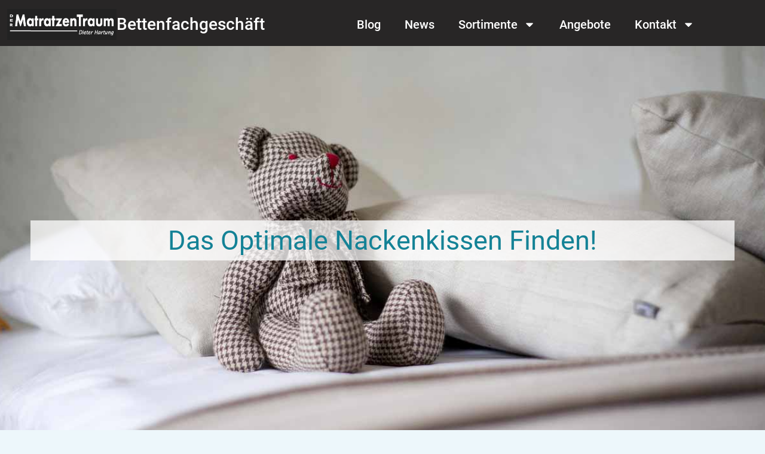

--- FILE ---
content_type: text/html; charset=UTF-8
request_url: https://matratzentraum.de/das-optimale-nackenkissen-finden/
body_size: 47377
content:
<!doctype html>
<html lang="de" prefix="og: https://ogp.me/ns#">
<head>
	<meta charset="UTF-8">
	<meta name="viewport" content="width=device-width, initial-scale=1">
	<link rel="profile" href="https://gmpg.org/xfn/11">
	
<!-- Suchmaschinen-Optimierung durch Rank Math PRO - https://rankmath.com/ -->
<title>das optimale Nackenkissen finden! | Matratzentraum</title>
<meta name="description" content="Entdecken Sie,, wie Sie das optimale Nackenkissen für erholsamen Schlaf finden. Ratgeber, Tipps und Empfehlungen für Ihren Komfort!"/>
<meta name="robots" content="follow, index, max-snippet:-1, max-video-preview:-1, max-image-preview:large"/>
<link rel="canonical" href="https://matratzentraum.de/das-optimale-nackenkissen-finden/" />
<meta property="og:locale" content="de_DE" />
<meta property="og:type" content="article" />
<meta property="og:title" content="das optimale Nackenkissen finden! | Matratzentraum" />
<meta property="og:description" content="Entdecken Sie,, wie Sie das optimale Nackenkissen für erholsamen Schlaf finden. Ratgeber, Tipps und Empfehlungen für Ihren Komfort!" />
<meta property="og:url" content="https://matratzentraum.de/das-optimale-nackenkissen-finden/" />
<meta property="og:site_name" content="https://www.matratzentraum.de" />
<meta property="article:tag" content="Kissen" />
<meta property="article:tag" content="Nackenkissen" />
<meta property="article:tag" content="Nackenverspannung" />
<meta property="article:tag" content="Schlafsystem" />
<meta property="article:section" content="Allgemein" />
<meta property="og:updated_time" content="2023-11-28T15:22:20+01:00" />
<meta property="og:image" content="https://matratzentraum.de/wp-content/uploads/Kissen-Nackenkissen.jpg" />
<meta property="og:image:secure_url" content="https://matratzentraum.de/wp-content/uploads/Kissen-Nackenkissen.jpg" />
<meta property="og:image:width" content="1280" />
<meta property="og:image:height" content="605" />
<meta property="og:image:alt" content="Kissen-Nackenkissen" />
<meta property="og:image:type" content="image/jpeg" />
<meta property="article:published_time" content="2022-12-02T21:49:06+01:00" />
<meta property="article:modified_time" content="2023-11-28T15:22:20+01:00" />
<meta name="twitter:card" content="summary_large_image" />
<meta name="twitter:title" content="das optimale Nackenkissen finden! | Matratzentraum" />
<meta name="twitter:description" content="Entdecken Sie,, wie Sie das optimale Nackenkissen für erholsamen Schlaf finden. Ratgeber, Tipps und Empfehlungen für Ihren Komfort!" />
<meta name="twitter:image" content="https://matratzentraum.de/wp-content/uploads/Kissen-Nackenkissen.jpg" />
<script type="application/ld+json" class="rank-math-schema-pro">{"@context":"https://schema.org","@graph":[{"@type":"Place","@id":"https://matratzentraum.de/#place","address":{"@type":"PostalAddress","streetAddress":"MatratzenTraum Dieter Hartung","addressLocality":"\u00d6stliche Karl-Friedrich-Str. 20","addressRegion":"75175","postalCode":"Pforzheim","addressCountry":"Deutschland"}},{"@type":["Store","Organization"],"@id":"https://matratzentraum.de/#organization","name":"MatratzenTraum Pforzheim Bettenfachhandel","url":"https://matratzentraum.de","email":"info@matratzentraum.de","address":{"@type":"PostalAddress","streetAddress":"MatratzenTraum Dieter Hartung","addressLocality":"\u00d6stliche Karl-Friedrich-Str. 20","addressRegion":"75175","postalCode":"Pforzheim","addressCountry":"Deutschland"},"logo":{"@type":"ImageObject","@id":"https://matratzentraum.de/#logo","url":"https://matratzentraum.de/wp-content/uploads/Logo-Matratzrentraum-Dieter-Hartung.jpg","contentUrl":"https://matratzentraum.de/wp-content/uploads/Logo-Matratzrentraum-Dieter-Hartung.jpg","caption":"https://www.matratzentraum.de","inLanguage":"de","width":"350","height":"100"},"openingHours":["Monday,Tuesday,Wednesday,Thursday,Friday 10:00-18:00","Saturday 10:00-15:00"],"description":"MatratzenTraum -Ihr hochwertiges Bettenfachgesch\u00e4ft Pforzheim f\u00fcr individuelle Schlafsystem-L\u00f6sungen mit Fachberatung.\nIn unserem modernen Bettenfachgesch\u00e4ft in Pforzheim erwartet Sie eine gro\u00dfe Auswahl an hochwertigen Schlafsystemen: von ergonomischen Matratzen \u00fcber innovative Unterfederungen bis hin zu Nackenkissen und Bettdecken. Lassen Sie sich von unserem zertifizierten Fachpersonal individuell beraten und finden Sie gemeinsam mit uns Ihre ideale Schlafl\u00f6sung.","legalName":"svenster","location":{"@id":"https://matratzentraum.de/#place"},"image":{"@id":"https://matratzentraum.de/#logo"},"telephone":"07231102014"},{"@type":"WebSite","@id":"https://matratzentraum.de/#website","url":"https://matratzentraum.de","name":"https://www.matratzentraum.de","alternateName":"MatratzenTraum Bettenfachgesch\u00e4ft in Pforzheim","publisher":{"@id":"https://matratzentraum.de/#organization"},"inLanguage":"de"},{"@type":"ImageObject","@id":"https://matratzentraum.de/wp-content/uploads/Kissen-Nackenkissen.jpg","url":"https://matratzentraum.de/wp-content/uploads/Kissen-Nackenkissen.jpg","width":"1280","height":"605","caption":"Kissen-Nackenkissen","inLanguage":"de"},{"@type":"BreadcrumbList","@id":"https://matratzentraum.de/das-optimale-nackenkissen-finden/#breadcrumb","itemListElement":[{"@type":"ListItem","position":"1","item":{"@id":"https://matratzentraum.de","name":"Startseite"}},{"@type":"ListItem","position":"2","item":{"@id":"https://matratzentraum.de/das-optimale-nackenkissen-finden/","name":"das optimale Nackenkissen finden!"}}]},{"@type":"WebPage","@id":"https://matratzentraum.de/das-optimale-nackenkissen-finden/#webpage","url":"https://matratzentraum.de/das-optimale-nackenkissen-finden/","name":"das optimale Nackenkissen finden! | Matratzentraum","datePublished":"2022-12-02T21:49:06+01:00","dateModified":"2023-11-28T15:22:20+01:00","isPartOf":{"@id":"https://matratzentraum.de/#website"},"primaryImageOfPage":{"@id":"https://matratzentraum.de/wp-content/uploads/Kissen-Nackenkissen.jpg"},"inLanguage":"de","breadcrumb":{"@id":"https://matratzentraum.de/das-optimale-nackenkissen-finden/#breadcrumb"}},{"@type":"Person","@id":"https://matratzentraum.de/das-optimale-nackenkissen-finden/#author","name":"Dieter Hartung","image":{"@type":"ImageObject","@id":"https://secure.gravatar.com/avatar/d7f76f334fbfff80f4af7c9cf2ec118da0bc87699e72226a7441b827d38713d4?s=96&amp;d=mm&amp;r=g","url":"https://secure.gravatar.com/avatar/d7f76f334fbfff80f4af7c9cf2ec118da0bc87699e72226a7441b827d38713d4?s=96&amp;d=mm&amp;r=g","caption":"Dieter Hartung","inLanguage":"de"},"sameAs":["http://matratzentraum.de"],"worksFor":{"@id":"https://matratzentraum.de/#organization"}},{"@type":"BlogPosting","headline":"das optimale Nackenkissen finden! | Matratzentraum","keywords":"optimales nackenkissen","datePublished":"2022-12-02T21:49:06+01:00","dateModified":"2023-11-28T15:22:20+01:00","author":{"@id":"https://matratzentraum.de/das-optimale-nackenkissen-finden/#author","name":"Dieter Hartung"},"publisher":{"@id":"https://matratzentraum.de/#organization"},"description":"Entdecken Sie,, wie Sie das optimale Nackenkissen f\u00fcr erholsamen Schlaf finden. Ratgeber, Tipps und Empfehlungen f\u00fcr Ihren Komfort!","name":"das optimale Nackenkissen finden! | Matratzentraum","@id":"https://matratzentraum.de/das-optimale-nackenkissen-finden/#richSnippet","isPartOf":{"@id":"https://matratzentraum.de/das-optimale-nackenkissen-finden/#webpage"},"image":{"@id":"https://matratzentraum.de/wp-content/uploads/Kissen-Nackenkissen.jpg"},"inLanguage":"de","mainEntityOfPage":{"@id":"https://matratzentraum.de/das-optimale-nackenkissen-finden/#webpage"}}]}</script>
<!-- /Rank Math WordPress SEO Plugin -->

<link rel="alternate" type="application/rss+xml" title="Matratzentraum &raquo; Feed" href="https://matratzentraum.de/feed/" />
<link rel="alternate" type="application/rss+xml" title="Matratzentraum &raquo; Kommentar-Feed" href="https://matratzentraum.de/comments/feed/" />
<script consent-skip-blocker="1" data-skip-lazy-load="js-extra" data-cfasync="false">
(function(w,d){w[d]=w[d]||[];w.gtag=function(){w[d].push(arguments)}})(window,"dataLayer");
</script><script consent-skip-blocker="1" data-skip-lazy-load="js-extra" data-cfasync="false">
(function(w,d){w[d]=w[d]||[];w.gtag=function(){w[d].push(arguments)}})(window,"dataLayer");
</script><style>[consent-id]:not(.rcb-content-blocker):not([consent-transaction-complete]):not([consent-visual-use-parent^="children:"]):not([consent-confirm]){opacity:0!important;}
.rcb-content-blocker+.rcb-content-blocker-children-fallback~*{display:none!important;}</style><link rel="preload" href="https://matratzentraum.de/wp-content/0e5674417f4a2d0ff8d4c5dbb2be4933/dist/157106501.js" as="script" />
<link rel="preload" href="https://matratzentraum.de/wp-content/0e5674417f4a2d0ff8d4c5dbb2be4933/dist/299288334.js" as="script" />
<link rel="preload" href="https://matratzentraum.de/wp-content/plugins/real-cookie-banner-pro/public/lib/animate.css/animate.min.css" as="style" />
<script data-cfasync="false" defer src="https://matratzentraum.de/wp-content/0e5674417f4a2d0ff8d4c5dbb2be4933/dist/157106501.js" id="real-cookie-banner-pro-vendor-real-cookie-banner-pro-banner-js"></script>
<script type="application/json" data-skip-lazy-load="js-extra" data-skip-moving="true" data-no-defer nitro-exclude data-alt-type="application/ld+json" data-dont-merge data-wpmeteor-nooptimize="true" data-cfasync="false" id="ad3fb5909b9a3957537db5554f96068241-js-extra">{"slug":"real-cookie-banner-pro","textDomain":"real-cookie-banner","version":"5.2.12","restUrl":"https:\/\/matratzentraum.de\/wp-json\/real-cookie-banner\/v1\/","restNamespace":"real-cookie-banner\/v1","restPathObfuscateOffset":"3f15a2cf3632bd54","restRoot":"https:\/\/matratzentraum.de\/wp-json\/","restQuery":{"_v":"5.2.12","_locale":"user"},"restNonce":"29d90e1766","restRecreateNonceEndpoint":"https:\/\/matratzentraum.de\/wp-admin\/admin-ajax.php?action=rest-nonce","publicUrl":"https:\/\/matratzentraum.de\/wp-content\/plugins\/real-cookie-banner-pro\/public\/","chunkFolder":"dist","chunksLanguageFolder":"https:\/\/matratzentraum.de\/wp-content\/languages\/mo-cache\/real-cookie-banner-pro\/","chunks":{"chunk-config-tab-blocker.lite.js":["de_DE-83d48f038e1cf6148175589160cda67e","de_DE-e051c4c51a9ece7608a571f9dada4712","de_DE-24de88ac89ca0a1363889bd3fd6e1c50","de_DE-93ec68381a9f458fbce3acbccd434479"],"chunk-config-tab-blocker.pro.js":["de_DE-ddf5ae983675e7b6eec2afc2d53654a2","de_DE-ad0fc0f9f96d053303b1ede45a238984","de_DE-e516a6866b9a31db231ab92dedaa8b29","de_DE-1aac2e7f59d941d7ed1061d1018d2957"],"chunk-config-tab-consent.lite.js":["de_DE-3823d7521a3fc2857511061e0d660408"],"chunk-config-tab-consent.pro.js":["de_DE-9cb9ecf8c1e8ce14036b5f3a5e19f098"],"chunk-config-tab-cookies.lite.js":["de_DE-1a51b37d0ef409906245c7ed80d76040","de_DE-e051c4c51a9ece7608a571f9dada4712","de_DE-24de88ac89ca0a1363889bd3fd6e1c50"],"chunk-config-tab-cookies.pro.js":["de_DE-572ee75deed92e7a74abba4b86604687","de_DE-ad0fc0f9f96d053303b1ede45a238984","de_DE-e516a6866b9a31db231ab92dedaa8b29"],"chunk-config-tab-dashboard.lite.js":["de_DE-f843c51245ecd2b389746275b3da66b6"],"chunk-config-tab-dashboard.pro.js":["de_DE-ae5ae8f925f0409361cfe395645ac077"],"chunk-config-tab-import.lite.js":["de_DE-66df94240f04843e5a208823e466a850"],"chunk-config-tab-import.pro.js":["de_DE-e5fee6b51986d4ff7a051d6f6a7b076a"],"chunk-config-tab-licensing.lite.js":["de_DE-e01f803e4093b19d6787901b9591b5a6"],"chunk-config-tab-licensing.pro.js":["de_DE-4918ea9704f47c2055904e4104d4ffba"],"chunk-config-tab-scanner.lite.js":["de_DE-b10b39f1099ef599835c729334e38429"],"chunk-config-tab-scanner.pro.js":["de_DE-752a1502ab4f0bebfa2ad50c68ef571f"],"chunk-config-tab-settings.lite.js":["de_DE-37978e0b06b4eb18b16164a2d9c93a2c"],"chunk-config-tab-settings.pro.js":["de_DE-e59d3dcc762e276255c8989fbd1f80e3"],"chunk-config-tab-tcf.lite.js":["de_DE-4f658bdbf0aa370053460bc9e3cd1f69","de_DE-e051c4c51a9ece7608a571f9dada4712","de_DE-93ec68381a9f458fbce3acbccd434479"],"chunk-config-tab-tcf.pro.js":["de_DE-e1e83d5b8a28f1f91f63b9de2a8b181a","de_DE-ad0fc0f9f96d053303b1ede45a238984","de_DE-1aac2e7f59d941d7ed1061d1018d2957"]},"others":{"customizeValuesBanner":"{\"layout\":{\"type\":\"dialog\",\"maxHeightEnabled\":false,\"maxHeight\":740,\"dialogMaxWidth\":510,\"dialogPosition\":\"middleCenter\",\"dialogMargin\":[0,0,0,0],\"bannerPosition\":\"bottom\",\"bannerMaxWidth\":1024,\"dialogBorderRadius\":3,\"borderRadius\":5,\"animationIn\":\"slideInUp\",\"animationInDuration\":0,\"animationInOnlyMobile\":true,\"animationOut\":\"none\",\"animationOutDuration\":500,\"animationOutOnlyMobile\":true,\"overlay\":true,\"overlayBg\":\"#000000\",\"overlayBgAlpha\":38,\"overlayBlur\":3},\"decision\":{\"acceptAll\":\"button\",\"acceptEssentials\":\"button\",\"showCloseIcon\":false,\"acceptIndividual\":\"button\",\"buttonOrder\":\"all,essential,save,individual\",\"showGroups\":false,\"groupsFirstView\":false,\"saveButton\":\"always\"},\"design\":{\"bg\":\"#ffffff\",\"textAlign\":\"center\",\"linkTextDecoration\":\"underline\",\"borderWidth\":0,\"borderColor\":\"#ffffff\",\"fontSize\":13,\"fontColor\":\"#2b2b2b\",\"fontInheritFamily\":true,\"fontFamily\":\"Arial, Helvetica, sans-serif\",\"fontWeight\":\"normal\",\"boxShadowEnabled\":false,\"boxShadowOffsetX\":0,\"boxShadowOffsetY\":5,\"boxShadowBlurRadius\":13,\"boxShadowSpreadRadius\":0,\"boxShadowColor\":\"#000000\",\"boxShadowColorAlpha\":20},\"headerDesign\":{\"inheritBg\":false,\"bg\":\"#578475\",\"inheritTextAlign\":true,\"textAlign\":\"center\",\"padding\":[17,20,15,20],\"logo\":\"\",\"logoRetina\":\"\",\"logoMaxHeight\":53,\"logoPosition\":\"left\",\"logoMargin\":[5,20,5,5],\"fontSize\":25,\"fontColor\":\"#ffffff\",\"fontInheritFamily\":true,\"fontFamily\":\"Arial, Helvetica, sans-serif\",\"fontWeight\":\"bold\",\"borderWidth\":0,\"borderColor\":\"#efefef\"},\"bodyDesign\":{\"padding\":[20,20,20,20],\"descriptionInheritFontSize\":false,\"descriptionFontSize\":13,\"dottedGroupsInheritFontSize\":false,\"dottedGroupsFontSize\":13,\"dottedGroupsBulletColor\":\"#566a76\",\"teachingsInheritTextAlign\":true,\"teachingsTextAlign\":\"center\",\"teachingsSeparatorActive\":false,\"teachingsSeparatorWidth\":50,\"teachingsSeparatorHeight\":1,\"teachingsSeparatorColor\":\"#566a76\",\"teachingsInheritFontSize\":true,\"teachingsFontSize\":13,\"teachingsInheritFontColor\":true,\"teachingsFontColor\":\"#000000\",\"accordionMargin\":[10,0,5,0],\"accordionPadding\":[5,10,5,10],\"accordionArrowType\":\"outlined\",\"accordionArrowColor\":\"#007f50\",\"accordionBg\":\"#ffffff\",\"accordionActiveBg\":\"#f9f9f9\",\"accordionHoverBg\":\"#efefef\",\"accordionBorderWidth\":1,\"accordionBorderColor\":\"#efefef\",\"accordionTitleFontSize\":12,\"accordionTitleFontColor\":\"#2b2b2b\",\"accordionTitleFontWeight\":\"normal\",\"accordionDescriptionMargin\":[5,0,0,0],\"accordionDescriptionFontSize\":12,\"accordionDescriptionFontColor\":\"#828282\",\"accordionDescriptionFontWeight\":\"normal\",\"acceptAllOneRowLayout\":false,\"acceptAllPadding\":[10,10,10,10],\"acceptAllBg\":\"#007f50\",\"acceptAllTextAlign\":\"center\",\"acceptAllFontSize\":17,\"acceptAllFontColor\":\"#ffffff\",\"acceptAllFontWeight\":\"bolder\",\"acceptAllBorderWidth\":0,\"acceptAllBorderColor\":\"#000000\",\"acceptAllHoverBg\":\"#ffffff\",\"acceptAllHoverFontColor\":\"#007a10\",\"acceptAllHoverBorderColor\":\"#000000\",\"acceptEssentialsUseAcceptAll\":true,\"acceptEssentialsButtonType\":\"\",\"acceptEssentialsPadding\":[10,10,10,10],\"acceptEssentialsBg\":\"#efefef\",\"acceptEssentialsTextAlign\":\"center\",\"acceptEssentialsFontSize\":16,\"acceptEssentialsFontColor\":\"#0a0a0a\",\"acceptEssentialsFontWeight\":\"normal\",\"acceptEssentialsBorderWidth\":0,\"acceptEssentialsBorderColor\":\"#000000\",\"acceptEssentialsHoverBg\":\"#e8e8e8\",\"acceptEssentialsHoverFontColor\":\"#000000\",\"acceptEssentialsHoverBorderColor\":\"#000000\",\"acceptIndividualPadding\":[10,10,10,10],\"acceptIndividualBg\":\"#007f50\",\"acceptIndividualTextAlign\":\"center\",\"acceptIndividualFontSize\":17,\"acceptIndividualFontColor\":\"#ffffff\",\"acceptIndividualFontWeight\":\"bolder\",\"acceptIndividualBorderWidth\":0,\"acceptIndividualBorderColor\":\"#000000\",\"acceptIndividualHoverBg\":\"#ffffff\",\"acceptIndividualHoverFontColor\":\"#007a10\",\"acceptIndividualHoverBorderColor\":\"#000000\"},\"footerDesign\":{\"poweredByLink\":true,\"inheritBg\":false,\"bg\":\"#e5e5e5\",\"inheritTextAlign\":true,\"textAlign\":\"center\",\"padding\":[10,20,15,20],\"fontSize\":18,\"fontColor\":\"#54595f\",\"fontInheritFamily\":true,\"fontFamily\":\"Arial, Helvetica, sans-serif\",\"fontWeight\":\"normal\",\"hoverFontColor\":\"#013087\",\"borderWidth\":0,\"borderColor\":\"#6d6d6d\",\"languageSwitcher\":\"flags\"},\"texts\":{\"headline\":\"Privatsph\\u00e4re-Einstellungen\",\"description\":\"Wir verwenden Cookies und \\u00e4hnliche Technologien auf unserer Website und verarbeiten personenbezogene Daten von dir (z.B. IP-Adresse), um z.B. Inhalte und Anzeigen zu personalisieren, Medien von Drittanbietern einzubinden oder Zugriffe auf unsere Website zu analysieren. Die Datenverarbeitung kann auch erst in Folge gesetzter Cookies stattfinden. Wir teilen diese Daten mit Dritten, die wir in den Privatsph\\u00e4re-Einstellungen benennen.<br \\\/><br \\\/>Die Datenverarbeitung kann mit deiner Einwilligung oder auf Basis eines berechtigten Interesses erfolgen, dem du in den Privatsph\\u00e4re-Einstellungen widersprechen kannst. Du hast das Recht, nicht einzuwilligen und deine Einwilligung zu einem sp\\u00e4teren Zeitpunkt zu \\u00e4ndern oder zu widerrufen. Weitere Informationen zur Verwendung deiner Daten findest du in unserer {{privacyPolicy}}Datenschutzerkl\\u00e4rung{{\\\/privacyPolicy}}.\",\"acceptAll\":\"Alle akzeptieren\",\"acceptEssentials\":\"Weiter ohne Einwilligung\",\"acceptIndividual\":\"Privatsph\\u00e4re-Einstellungen individuell festlegen\",\"poweredBy\":\"1\",\"dataProcessingInUnsafeCountries\":\"Einige Services verarbeiten personenbezogene Daten in unsicheren Drittl\\u00e4ndern. Mit deiner Einwilligung stimmst du auch der Datenverarbeitung gekennzeichneter Services gem\\u00e4\\u00df {{legalBasis}} zu, mit Risiken wie unzureichenden Rechtsmitteln, unbefugtem Zugriff durch Beh\\u00f6rden ohne Information oder Widerspruchsm\\u00f6glichkeit, unbefugter Weitergabe an Dritte und unzureichenden Datensicherheitsma\\u00dfnahmen.\",\"ageNoticeBanner\":\"Du bist unter {{minAge}} Jahre alt? Dann kannst du nicht in optionale Services einwilligen. Du kannst deine Eltern oder Erziehungsberechtigten bitten, mit dir in diese Services einzuwilligen.\",\"ageNoticeBlocker\":\"Du bist unter {{minAge}} Jahre alt? Leider darfst du diesem Service nicht selbst zustimmen, um diese Inhalte zu sehen. Bitte deine Eltern oder Erziehungsberechtigten, dem Service mit dir zuzustimmen!\",\"listServicesNotice\":\"Wenn du alle Services akzeptierst, erlaubst du, dass {{services}} geladen werden. Diese sind nach ihrem Zweck in Gruppen {{serviceGroups}} unterteilt (Zugeh\\u00f6rigkeit durch hochgestellte Zahlen gekennzeichnet).\",\"listServicesLegitimateInterestNotice\":\"Au\\u00dferdem werden die {{services}} auf der Grundlage eines berechtigten Interesses geladen.\",\"tcfStacksCustomName\":\"Services mit verschiedenen Zwecken au\\u00dferhalb des TCF-Standards\",\"tcfStacksCustomDescription\":\"Services, die Einwilligungen nicht \\u00fcber den TCF-Standard, sondern \\u00fcber andere Technologien teilen. Diese werden nach ihrem Zweck in mehrere Gruppen unterteilt. Einige davon werden aufgrund eines berechtigten Interesses genutzt (z.B. Gefahrenabwehr), andere werden nur mit deiner Einwilligung genutzt. Details zu den einzelnen Gruppen und Zwecken der Services findest du in den individuellen Privatsph\\u00e4re-Einstellungen.\",\"consentForwardingExternalHosts\":\"Deine Einwilligung gilt auch auf {{websites}}.\",\"blockerHeadline\":\"{{name}} aufgrund von Privatsph\\u00e4re-Einstellungen blockiert\",\"blockerLinkShowMissing\":\"Zeige alle Services, denen du noch zustimmen musst\",\"blockerLoadButton\":\"Services akzeptieren und Inhalte laden\",\"blockerAcceptInfo\":\"Wenn du die blockierten Inhalte l\\u00e4dst, werden deine Datenschutzeinstellungen angepasst. Inhalte aus diesem Service werden in Zukunft nicht mehr blockiert.\",\"stickyHistory\":\"Historie der Privatsph\\u00e4re-Einstellungen\",\"stickyRevoke\":\"Einwilligungen widerrufen\",\"stickyRevokeSuccessMessage\":\"Du hast die Einwilligung f\\u00fcr Services mit dessen Cookies und Verarbeitung personenbezogener Daten erfolgreich widerrufen. Die Seite wird jetzt neu geladen!\",\"stickyChange\":\"Privatsph\\u00e4re-Einstellungen \\u00e4ndern\"},\"individualLayout\":{\"inheritDialogMaxWidth\":false,\"dialogMaxWidth\":515,\"inheritBannerMaxWidth\":true,\"bannerMaxWidth\":1980,\"descriptionTextAlign\":\"left\"},\"group\":{\"checkboxBg\":\"#f4f7f4\",\"checkboxBorderWidth\":2,\"checkboxBorderColor\":\"#576a76\",\"checkboxActiveColor\":\"#ffffff\",\"checkboxActiveBg\":\"#067a57\",\"checkboxActiveBorderColor\":\"#0c1102\",\"groupInheritBg\":true,\"groupBg\":\"#f4f4f4\",\"groupPadding\":[20,20,20,20],\"groupSpacing\":10,\"groupBorderRadius\":1,\"groupBorderWidth\":2,\"groupBorderColor\":\"#f4f4f4\",\"headlineFontSize\":15,\"headlineFontWeight\":\"bold\",\"headlineFontColor\":\"#576a76\",\"descriptionFontSize\":13,\"descriptionFontColor\":\"#000000\",\"linkColor\":\"#54595f\",\"linkHoverColor\":\"#000000\",\"detailsHideLessRelevant\":true},\"saveButton\":{\"useAcceptAll\":true,\"type\":\"button\",\"padding\":[10,10,10,10],\"bg\":\"#b9d6a4\",\"textAlign\":\"center\",\"fontSize\":14,\"fontColor\":\"#1f4c17\",\"fontWeight\":\"normal\",\"borderWidth\":0,\"borderColor\":\"#000000\",\"hoverBg\":\"#e8e8e8\",\"hoverFontColor\":\"#000000\",\"hoverBorderColor\":\"#000000\"},\"individualTexts\":{\"headline\":\"Individuelle Privatsph\\u00e4re-Einstellungen\",\"description\":\"Wir verwenden Cookies und \\u00e4hnliche Technologien auf unserer Website und verarbeiten personenbezogene Daten von dir (z.B. IP-Adresse), um z.B. Inhalte und Anzeigen zu personalisieren, Medien von Drittanbietern einzubinden oder Zugriffe auf unsere Website zu analysieren. Die Datenverarbeitung kann auch erst in Folge gesetzter Cookies stattfinden. Wir teilen diese Daten mit Dritten, die wir in den Privatsph\\u00e4re-Einstellungen benennen.<br \\\/><br \\\/>Die Datenverarbeitung kann mit deiner Einwilligung oder auf Basis eines berechtigten Interesses erfolgen, dem du in den Privatsph\\u00e4re-Einstellungen widersprechen kannst. Du hast das Recht, nicht einzuwilligen und deine Einwilligung zu einem sp\\u00e4teren Zeitpunkt zu \\u00e4ndern oder zu widerrufen. Weitere Informationen zur Verwendung deiner Daten findest du in unserer {{privacyPolicy}}Datenschutzerkl\\u00e4rung{{\\\/privacyPolicy}}.<br \\\/><br \\\/>Im Folgenden findest du eine \\u00dcbersicht \\u00fcber alle Services, die von dieser Website genutzt werden. Du kannst dir detaillierte Informationen zu jedem Service ansehen und ihm einzeln zustimmen oder von deinem Widerspruchsrecht Gebrauch machen.\",\"save\":\"Individuelle Auswahlen speichern\",\"showMore\":\"Service-Informationen anzeigen\",\"hideMore\":\"Service-Informationen ausblenden\",\"postamble\":\"\"},\"mobile\":{\"enabled\":true,\"maxHeight\":405,\"hideHeader\":false,\"alignment\":\"bottom\",\"scalePercent\":90,\"scalePercentVertical\":-40},\"sticky\":{\"enabled\":true,\"animationsEnabled\":true,\"alignment\":\"left\",\"bubbleBorderRadius\":50,\"icon\":\"fingerprint\",\"iconCustom\":\"\",\"iconCustomRetina\":\"\",\"iconSize\":19,\"iconColor\":\"#ffffff\",\"bubbleMargin\":[10,20,20,20],\"bubblePadding\":15,\"bubbleBg\":\"#15779b\",\"bubbleBorderWidth\":0,\"bubbleBorderColor\":\"#10556f\",\"boxShadowEnabled\":true,\"boxShadowOffsetX\":0,\"boxShadowOffsetY\":2,\"boxShadowBlurRadius\":5,\"boxShadowSpreadRadius\":1,\"boxShadowColor\":\"#105b77\",\"boxShadowColorAlpha\":40,\"bubbleHoverBg\":\"#ffffff\",\"bubbleHoverBorderColor\":\"#000000\",\"hoverIconColor\":\"#000000\",\"hoverIconCustom\":\"\",\"hoverIconCustomRetina\":\"\",\"menuFontSize\":16,\"menuBorderRadius\":5,\"menuItemSpacing\":10,\"menuItemPadding\":[5,10,5,10]},\"customCss\":{\"css\":\"\",\"antiAdBlocker\":\"y\"}}","isPro":true,"showProHints":false,"proUrl":"https:\/\/devowl.io\/de\/go\/real-cookie-banner?source=rcb-lite","showLiteNotice":false,"frontend":{"groups":"[{\"id\":156,\"name\":\"Essenziell\",\"slug\":\"essenziell\",\"description\":\"Essenzielle Services sind f\\u00fcr die grundlegende Funktionalit\\u00e4t der Website erforderlich. Sie enthalten nur technisch notwendige Services. Diesen Services kann nicht widersprochen werden.\",\"isEssential\":true,\"isDefault\":true,\"items\":[{\"id\":8101,\"name\":\"Elementor\",\"purpose\":\"Elementor ist eine Software, mit der das Layout dieser Website erstellt wurde. Cookies werden daf\\u00fcr eingesetzt, um die Anzahl der Seitenaufrufe und aktive Sitzungen des Nutzers zu speichern. Die erhobenen Daten werden nicht f\\u00fcr Analysezwecke verwendet, sondern nur um sicherzustellen, dass z.B. bei mehreren aktiven Sitzungen ausgeblendete Elemente nicht wieder angezeigt werden.\",\"providerContact\":{\"phone\":\"\",\"email\":\"\",\"link\":\"\"},\"isProviderCurrentWebsite\":true,\"provider\":\"Matratzentraum\",\"uniqueName\":\"elementor\",\"isEmbeddingOnlyExternalResources\":false,\"legalBasis\":\"consent\",\"dataProcessingInCountries\":[],\"dataProcessingInCountriesSpecialTreatments\":[],\"technicalDefinitions\":[{\"type\":\"local\",\"name\":\"elementor\",\"host\":\"matratzentraum.de\",\"duration\":0,\"durationUnit\":\"y\",\"isSessionDuration\":false,\"purpose\":\"\"},{\"type\":\"session\",\"name\":\"elementor\",\"host\":\"matratzentraum.de\",\"duration\":0,\"durationUnit\":\"y\",\"isSessionDuration\":false,\"purpose\":\"\"}],\"codeDynamics\":[],\"providerPrivacyPolicyUrl\":\"https:\\\/\\\/matratzentraum.de\\\/datenschutz\\\/\",\"providerLegalNoticeUrl\":\"\",\"tagManagerOptInEventName\":\"\",\"tagManagerOptOutEventName\":\"\",\"googleConsentModeConsentTypes\":[],\"executePriority\":10,\"codeOptIn\":\"\",\"executeCodeOptInWhenNoTagManagerConsentIsGiven\":false,\"codeOptOut\":\"\",\"executeCodeOptOutWhenNoTagManagerConsentIsGiven\":false,\"deleteTechnicalDefinitionsAfterOptOut\":false,\"codeOnPageLoad\":\"\",\"presetId\":\"elementor\"},{\"id\":8098,\"name\":\"Real Cookie Banner\",\"purpose\":\"Real Cookie Banner bittet Website-Besucher um die Einwilligung zum Setzen von Cookies und zur Verarbeitung personenbezogener Daten. Dazu wird jedem Website-Besucher eine UUID (pseudonyme Identifikation des Nutzers) zugewiesen, die bis zum Ablauf des Cookies zur Speicherung der Einwilligung g\\u00fcltig ist. Cookies werden dazu verwendet, um zu testen, ob Cookies gesetzt werden k\\u00f6nnen, um Referenz auf die dokumentierte Einwilligung zu speichern, um zu speichern, in welche Services aus welchen Service-Gruppen der Besucher eingewilligt hat, und, falls Einwilligung nach dem Transparency &amp; Consent Framework (TCF) eingeholt werden, um die Einwilligungen in TCF Partner, Zwecke, besondere Zwecke, Funktionen und besondere Funktionen zu speichern. Im Rahmen der Darlegungspflicht nach DSGVO wird die erhobene Einwilligung vollumf\\u00e4nglich dokumentiert. Dazu z\\u00e4hlt neben den Services und Service-Gruppen, in welche der Besucher eingewilligt hat, und falls Einwilligung nach dem TCF Standard eingeholt werden, in welche TCF Partner, Zwecke und Funktionen der Besucher eingewilligt hat, alle Einstellungen des Cookie Banners zum Zeitpunkt der Einwilligung als auch die technischen Umst\\u00e4nde (z.B. Gr\\u00f6\\u00dfe des Sichtbereichs bei der Einwilligung) und die Nutzerinteraktionen (z.B. Klick auf Buttons), die zur Einwilligung gef\\u00fchrt haben. Die Einwilligung wird pro Sprache einmal erhoben.\",\"providerContact\":{\"phone\":\"\",\"email\":\"\",\"link\":\"\"},\"isProviderCurrentWebsite\":true,\"provider\":\"Matratzentraum\",\"uniqueName\":\"real-cookie-banner\",\"isEmbeddingOnlyExternalResources\":false,\"legalBasis\":\"legal-requirement\",\"dataProcessingInCountries\":[],\"dataProcessingInCountriesSpecialTreatments\":[],\"technicalDefinitions\":[{\"type\":\"http\",\"name\":\"real_cookie_banner*\",\"host\":\".matratzentraum.de\",\"duration\":365,\"durationUnit\":\"d\",\"isSessionDuration\":false,\"purpose\":\"Eindeutiger Identifikator f\\u00fcr die Einwilligung, aber nicht f\\u00fcr den Website-Besucher. Revisionshash f\\u00fcr die Einstellungen des Cookie-Banners (Texte, Farben, Funktionen, Servicegruppen, Dienste, Content Blocker usw.). IDs f\\u00fcr eingewilligte Services und Service-Gruppen.\"},{\"type\":\"http\",\"name\":\"real_cookie_banner*-tcf\",\"host\":\".matratzentraum.de\",\"duration\":365,\"durationUnit\":\"d\",\"isSessionDuration\":false,\"purpose\":\"Im Rahmen von TCF gesammelte Einwilligungen, die im TC-String-Format gespeichert werden, einschlie\\u00dflich TCF-Vendoren, -Zwecke, -Sonderzwecke, -Funktionen und -Sonderfunktionen.\"},{\"type\":\"http\",\"name\":\"real_cookie_banner*-gcm\",\"host\":\".matratzentraum.de\",\"duration\":365,\"durationUnit\":\"d\",\"isSessionDuration\":false,\"purpose\":\"Die im Google Consent Mode gesammelten Einwilligungen in die verschiedenen Einwilligungstypen (Zwecke) werden f\\u00fcr alle mit dem Google Consent Mode kompatiblen Services gespeichert.\"},{\"type\":\"http\",\"name\":\"real_cookie_banner-test\",\"host\":\".matratzentraum.de\",\"duration\":365,\"durationUnit\":\"d\",\"isSessionDuration\":false,\"purpose\":\"Cookie, der gesetzt wurde, um die Funktionalit\\u00e4t von HTTP-Cookies zu testen. Wird sofort nach dem Test gel\\u00f6scht.\"},{\"type\":\"local\",\"name\":\"real_cookie_banner*\",\"host\":\"https:\\\/\\\/matratzentraum.de\",\"duration\":1,\"durationUnit\":\"d\",\"isSessionDuration\":false,\"purpose\":\"Eindeutiger Identifikator f\\u00fcr die Einwilligung, aber nicht f\\u00fcr den Website-Besucher. Revisionshash f\\u00fcr die Einstellungen des Cookie-Banners (Texte, Farben, Funktionen, Service-Gruppen, Services, Content Blocker usw.). IDs f\\u00fcr eingewilligte Services und Service-Gruppen. Wird nur solange gespeichert, bis die Einwilligung auf dem Website-Server dokumentiert ist.\"},{\"type\":\"local\",\"name\":\"real_cookie_banner*-tcf\",\"host\":\"https:\\\/\\\/matratzentraum.de\",\"duration\":1,\"durationUnit\":\"d\",\"isSessionDuration\":false,\"purpose\":\"Im Rahmen von TCF gesammelte Einwilligungen werden im TC-String-Format gespeichert, einschlie\\u00dflich TCF Vendoren, Zwecke, besondere Zwecke, Funktionen und besondere Funktionen. Wird nur solange gespeichert, bis die Einwilligung auf dem Website-Server dokumentiert ist.\"},{\"type\":\"local\",\"name\":\"real_cookie_banner*-gcm\",\"host\":\"https:\\\/\\\/matratzentraum.de\",\"duration\":1,\"durationUnit\":\"d\",\"isSessionDuration\":false,\"purpose\":\"Im Rahmen des Google Consent Mode erfasste Einwilligungen werden f\\u00fcr alle mit dem Google Consent Mode kompatiblen Services in Einwilligungstypen (Zwecke) gespeichert. Wird nur solange gespeichert, bis die Einwilligung auf dem Website-Server dokumentiert ist.\"},{\"type\":\"local\",\"name\":\"real_cookie_banner-consent-queue*\",\"host\":\"https:\\\/\\\/matratzentraum.de\",\"duration\":1,\"durationUnit\":\"d\",\"isSessionDuration\":false,\"purpose\":\"Lokale Zwischenspeicherung (Caching) der Auswahl im Cookie-Banner, bis der Server die Einwilligung dokumentiert; Dokumentation periodisch oder bei Seitenwechseln versucht, wenn der Server nicht verf\\u00fcgbar oder \\u00fcberlastet ist.\"}],\"codeDynamics\":[],\"providerPrivacyPolicyUrl\":\"https:\\\/\\\/matratzentraum.de\\\/datenschutz\\\/\",\"providerLegalNoticeUrl\":\"\",\"tagManagerOptInEventName\":\"\",\"tagManagerOptOutEventName\":\"\",\"googleConsentModeConsentTypes\":[],\"executePriority\":10,\"codeOptIn\":\"\",\"executeCodeOptInWhenNoTagManagerConsentIsGiven\":false,\"codeOptOut\":\"\",\"executeCodeOptOutWhenNoTagManagerConsentIsGiven\":false,\"deleteTechnicalDefinitionsAfterOptOut\":false,\"codeOnPageLoad\":\"\",\"presetId\":\"real-cookie-banner\"}]},{\"id\":157,\"name\":\"Funktional\",\"slug\":\"funktional\",\"description\":\"Funktionale Services sind notwendig, um \\u00fcber die wesentliche Funktionalit\\u00e4t der Website hinausgehende Features wie h\\u00fcbschere Schriftarten, Videowiedergabe oder interaktive Web 2.0-Features bereitzustellen. Inhalte von z.B. Video- und Social Media-Plattformen sind standardm\\u00e4\\u00dfig gesperrt und k\\u00f6nnen zugestimmt werden. Wenn dem Service zugestimmt wird, werden diese Inhalte automatisch ohne weitere manuelle Einwilligung geladen.\",\"isEssential\":false,\"isDefault\":true,\"items\":[{\"id\":10290,\"name\":\"Google Tag Manager\",\"purpose\":\"Google Tag Manager ist ein Dienst zur Verwaltung von Tags, die durch ein bestimmtes Ereignis ausgel\\u00f6st werden, welche ein drittes Script einf\\u00fcgen oder Daten an einen dritten Dienst senden. Auf dem Client-Ger\\u00e4t des Nutzers werden keine Cookies im technischen Sinne gesetzt, aber es werden technische und pers\\u00f6nliche Daten wie z.B. die IP-Adresse vom Client an den Server des Diensteanbieters \\u00fcbertragen, um die Nutzung des Dienstes zu erm\\u00f6glichen. Google Tag Manager erm\\u00f6glicht es sogenannte Tags (z. B. Einbindung von Drittanbieter-Services, Erfassung von Ereignissen, Weiterleitung von erhobenen Daten zwischen verschiedenen Services und \\u00e4hnliches) zu konfigurieren und verwalten. Dazu m\\u00fcssen die IP-Adresse und die Metadaten des Nutzers verarbeitet werden. Die Daten werden verarbeitet, um die Funktionalit\\u00e4ten des Google Tag Managers bereitstellen zu k\\u00f6nnen und um die Dienstleistungen von Google zu verbessern. Google gibt personenbezogene Daten an seine verbundenen Unternehmen und andere vertrauensw\\u00fcrdige Unternehmen oder Personen weiter, die diese Daten auf der Grundlage der Anweisungen von Google und in \\u00dcbereinstimmung mit den Datenschutzbestimmungen von Google f\\u00fcr sie verarbeiten.\",\"providerContact\":{\"phone\":\"+353 1 543 1000\",\"email\":\"dpo-google@google.com\",\"link\":\"https:\\\/\\\/support.google.com\\\/\"},\"isProviderCurrentWebsite\":false,\"provider\":\"Google Ireland Limited, Gordon House, Barrow Street, Dublin 4, Irland\",\"uniqueName\":\"gtm\",\"isEmbeddingOnlyExternalResources\":true,\"legalBasis\":\"consent\",\"dataProcessingInCountries\":[\"US\",\"IE\",\"AU\",\"BE\",\"BR\",\"CA\",\"CL\",\"FI\",\"FR\",\"DE\",\"HK\",\"IN\",\"ID\",\"IL\",\"IT\",\"JP\",\"KR\",\"NL\",\"PL\",\"QA\",\"SG\",\"ES\",\"CH\",\"TW\",\"GB\"],\"dataProcessingInCountriesSpecialTreatments\":[\"standard-contractual-clauses\",\"provider-is-self-certified-trans-atlantic-data-privacy-framework\"],\"technicalDefinitions\":[],\"codeDynamics\":{\"gtmContainerId\":\"GTM-WH6K5X\"},\"providerPrivacyPolicyUrl\":\"https:\\\/\\\/business.safety.google\\\/intl\\\/de\\\/privacy\\\/\",\"providerLegalNoticeUrl\":\"https:\\\/\\\/www.google.de\\\/contact\\\/impressum.html\",\"tagManagerOptInEventName\":\"\",\"tagManagerOptOutEventName\":\"\",\"googleConsentModeConsentTypes\":[],\"executePriority\":10,\"codeOptIn\":\"base64-encoded:[base64]\",\"executeCodeOptInWhenNoTagManagerConsentIsGiven\":false,\"codeOptOut\":\"\",\"executeCodeOptOutWhenNoTagManagerConsentIsGiven\":false,\"deleteTechnicalDefinitionsAfterOptOut\":false,\"codeOnPageLoad\":\"base64-encoded:PHNjcmlwdD4KKGZ1bmN0aW9uKHcsZCl7d1tkXT13W2RdfHxbXTt3Lmd0YWc9ZnVuY3Rpb24oKXt3W2RdLnB1c2goYXJndW1lbnRzKX19KSh3aW5kb3csImRhdGFMYXllciIpOwo8L3NjcmlwdD4=\",\"presetId\":\"gtm\"},{\"id\":8106,\"name\":\"YouTube\",\"purpose\":\"YouTube erm\\u00f6glicht das Einbetten von Inhalten auf Websites, die auf youtube.com ver\\u00f6ffentlicht werden, um die Website mit Videos zu verbessern. Dies erfordert die Verarbeitung der IP-Adresse und der Metadaten des Nutzers. Cookies oder Cookie-\\u00e4hnliche Technologien k\\u00f6nnen gespeichert und ausgelesen werden. Diese k\\u00f6nnen personenbezogene Daten und technische Daten wie Nutzer-IDs, Einwilligungen, Einstellungen des Videoplayers, verbundene Ger\\u00e4te, Interaktionen mit dem Service, Push-Benachrichtigungen und dem genutzten Konto enthalten. Diese Daten k\\u00f6nnen verwendet werden, um besuchte Websites zu erfassen, detaillierte Statistiken \\u00fcber das Nutzerverhalten zu erstellen und um die Dienste von Google zu verbessern. Sie k\\u00f6nnen auch zur Profilerstellung verwendet werden, z. B. um dir personalisierte Dienste anzubieten, wie Werbung auf der Grundlage deiner Interessen oder Empfehlungen. Diese Daten k\\u00f6nnen von Google mit den Daten der auf den Websites von Google (z. B. youtube.com und google.com) eingeloggten Nutzer verkn\\u00fcpft werden. Google stellt personenbezogene Daten seinen verbundenen Unternehmen, anderen vertrauensw\\u00fcrdigen Unternehmen oder Personen zur Verf\\u00fcgung, die diese Daten auf der Grundlage der Anweisungen von Google und in \\u00dcbereinstimmung mit den Datenschutzbestimmungen von Google verarbeiten k\\u00f6nnen.\",\"providerContact\":{\"phone\":\"\",\"email\":\"\",\"link\":\"\"},\"isProviderCurrentWebsite\":false,\"provider\":\"Google Ireland Limited, Gordon House, Barrow Street, Dublin 4, Irland\",\"uniqueName\":\"youtube\",\"isEmbeddingOnlyExternalResources\":false,\"legalBasis\":\"consent\",\"dataProcessingInCountries\":[\"US\",\"IE\",\"CL\",\"NL\",\"BE\",\"FI\",\"DK\",\"TW\",\"JP\",\"SG\",\"BR\",\"GB\",\"FR\",\"DE\",\"PL\",\"ES\",\"IT\",\"CH\",\"IL\",\"KR\",\"IN\",\"HK\",\"AU\",\"QA\"],\"dataProcessingInCountriesSpecialTreatments\":[\"provider-is-self-certified-trans-atlantic-data-privacy-framework\"],\"technicalDefinitions\":[{\"type\":\"http\",\"name\":\"SIDCC\",\"host\":\".youtube.com\",\"duration\":1,\"durationUnit\":\"y\",\"isSessionDuration\":false,\"purpose\":\"\"},{\"type\":\"http\",\"name\":\"__Secure-3PAPISID\",\"host\":\".youtube.com\",\"duration\":13,\"durationUnit\":\"mo\",\"isSessionDuration\":false,\"purpose\":\"\"},{\"type\":\"http\",\"name\":\"__Secure-APISID\",\"host\":\".youtube.com\",\"duration\":1,\"durationUnit\":\"mo\",\"isSessionDuration\":false,\"purpose\":\"\"},{\"type\":\"http\",\"name\":\"__Secure-SSID\",\"host\":\".youtube.com\",\"duration\":1,\"durationUnit\":\"mo\",\"isSessionDuration\":false,\"purpose\":\"\"},{\"type\":\"http\",\"name\":\"__Secure-HSID\",\"host\":\".youtube.com\",\"duration\":1,\"durationUnit\":\"mo\",\"isSessionDuration\":false,\"purpose\":\"\"},{\"type\":\"http\",\"name\":\"APISID\",\"host\":\".youtube.com\",\"duration\":13,\"durationUnit\":\"mo\",\"isSessionDuration\":false,\"purpose\":\"\"},{\"type\":\"http\",\"name\":\"__Secure-3PSID\",\"host\":\".youtube.com\",\"duration\":13,\"durationUnit\":\"mo\",\"isSessionDuration\":false,\"purpose\":\"\"},{\"type\":\"http\",\"name\":\"SAPISID\",\"host\":\".youtube.com\",\"duration\":13,\"durationUnit\":\"mo\",\"isSessionDuration\":false,\"purpose\":\"\"},{\"type\":\"http\",\"name\":\"HSID\",\"host\":\".youtube.com\",\"duration\":13,\"durationUnit\":\"mo\",\"isSessionDuration\":false,\"purpose\":\"\"},{\"type\":\"http\",\"name\":\"SSID\",\"host\":\".youtube.com\",\"duration\":13,\"durationUnit\":\"mo\",\"isSessionDuration\":false,\"purpose\":\"\"},{\"type\":\"http\",\"name\":\"SID\",\"host\":\".youtube.com\",\"duration\":13,\"durationUnit\":\"mo\",\"isSessionDuration\":false,\"purpose\":\"\"},{\"type\":\"http\",\"name\":\"1P_JAR\",\"host\":\".youtube.com\",\"duration\":1,\"durationUnit\":\"mo\",\"isSessionDuration\":false,\"purpose\":\"\"},{\"type\":\"http\",\"name\":\"SEARCH_SAMESITE\",\"host\":\".youtube.com\",\"duration\":6,\"durationUnit\":\"mo\",\"isSessionDuration\":false,\"purpose\":\"\"},{\"type\":\"http\",\"name\":\"CONSENT\",\"host\":\".youtube.com\",\"duration\":9,\"durationUnit\":\"mo\",\"isSessionDuration\":false,\"purpose\":\"\"},{\"type\":\"http\",\"name\":\"YSC\",\"host\":\".youtube.com\",\"duration\":0,\"durationUnit\":\"y\",\"isSessionDuration\":true,\"purpose\":\"\"},{\"type\":\"http\",\"name\":\"SIDCC\",\"host\":\".youtube.com\",\"duration\":6,\"durationUnit\":\"mo\",\"isSessionDuration\":false,\"purpose\":\"\"},{\"type\":\"http\",\"name\":\"LOGIN_INFO\",\"host\":\".youtube.com\",\"duration\":13,\"durationUnit\":\"mo\",\"isSessionDuration\":false,\"purpose\":\"\"},{\"type\":\"http\",\"name\":\"HSID\",\"host\":\".youtube.com\",\"duration\":2,\"durationUnit\":\"y\",\"isSessionDuration\":false,\"purpose\":\"\"},{\"type\":\"http\",\"name\":\"VISITOR_INFO1_LIVE\",\"host\":\".youtube.com\",\"duration\":6,\"durationUnit\":\"mo\",\"isSessionDuration\":false,\"purpose\":\"\"},{\"type\":\"http\",\"name\":\"__Secure-3PAPISID\",\"host\":\".youtube.com\",\"duration\":6,\"durationUnit\":\"mo\",\"isSessionDuration\":false,\"purpose\":\"\"},{\"type\":\"http\",\"name\":\"CONSENT\",\"host\":\".youtube.com\",\"duration\":18,\"durationUnit\":\"y\",\"isSessionDuration\":false,\"purpose\":\"\"},{\"type\":\"http\",\"name\":\"SSID\",\"host\":\".youtube.com\",\"duration\":6,\"durationUnit\":\"mo\",\"isSessionDuration\":false,\"purpose\":\"\"},{\"type\":\"http\",\"name\":\"__Secure-SSID\",\"host\":\".youtube.com\",\"duration\":1,\"durationUnit\":\"mo\",\"isSessionDuration\":false,\"purpose\":\"\"},{\"type\":\"http\",\"name\":\"OTZ\",\"host\":\"www.google.com\",\"duration\":1,\"durationUnit\":\"d\",\"isSessionDuration\":false,\"purpose\":\"\"},{\"type\":\"http\",\"name\":\"IDE\",\"host\":\".doubleclick.net\",\"duration\":9,\"durationUnit\":\"mo\",\"isSessionDuration\":false,\"purpose\":\"\"},{\"type\":\"http\",\"name\":\"SOCS\",\"host\":\".youtube.com\",\"duration\":9,\"durationUnit\":\"mo\",\"isSessionDuration\":false,\"purpose\":\"\"},{\"type\":\"http\",\"name\":\"SOCS\",\"host\":\".google.com\",\"duration\":9,\"durationUnit\":\"mo\",\"isSessionDuration\":false,\"purpose\":\"\"},{\"type\":\"local\",\"name\":\"yt-remote-device-id\",\"host\":\"https:\\\/\\\/www.youtube.com\",\"duration\":0,\"durationUnit\":\"y\",\"isSessionDuration\":false,\"purpose\":\"\"},{\"type\":\"local\",\"name\":\"yt-player-headers-readable\",\"host\":\"https:\\\/\\\/www.youtube.com\",\"duration\":0,\"durationUnit\":\"y\",\"isSessionDuration\":false,\"purpose\":\"\"},{\"type\":\"local\",\"name\":\"ytidb::LAST_RESULT_ENTRY_KEY\",\"host\":\"https:\\\/\\\/www.youtube.com\",\"duration\":0,\"durationUnit\":\"y\",\"isSessionDuration\":false,\"purpose\":\"\"},{\"type\":\"local\",\"name\":\"yt-fullerscreen-edu-button-shown-count\",\"host\":\"https:\\\/\\\/www.youtube.com\",\"duration\":0,\"durationUnit\":\"y\",\"isSessionDuration\":false,\"purpose\":\"\"},{\"type\":\"local\",\"name\":\"yt-remote-connected-devices\",\"host\":\"https:\\\/\\\/www.youtube.com\",\"duration\":0,\"durationUnit\":\"y\",\"isSessionDuration\":false,\"purpose\":\"\"},{\"type\":\"local\",\"name\":\"yt-player-bandwidth\",\"host\":\"https:\\\/\\\/www.youtube.com\",\"duration\":0,\"durationUnit\":\"y\",\"isSessionDuration\":false,\"purpose\":\"\"},{\"type\":\"indexedDb\",\"name\":\"LogsDatabaseV2:*||\",\"host\":\"https:\\\/\\\/www.youtube.com\",\"duration\":0,\"durationUnit\":\"y\",\"isSessionDuration\":false,\"purpose\":\"\"},{\"type\":\"indexedDb\",\"name\":\"ServiceWorkerLogsDatabase\",\"host\":\"https:\\\/\\\/www.youtube.com\",\"duration\":0,\"durationUnit\":\"y\",\"isSessionDuration\":false,\"purpose\":\"\"},{\"type\":\"indexedDb\",\"name\":\"YtldbMeta\",\"host\":\"https:\\\/\\\/www.youtube.com\",\"duration\":0,\"durationUnit\":\"y\",\"isSessionDuration\":false,\"purpose\":\"\"},{\"type\":\"http\",\"name\":\"__Secure-YEC\",\"host\":\".youtube.com\",\"duration\":1,\"durationUnit\":\"y\",\"isSessionDuration\":false,\"purpose\":\"\"},{\"type\":\"http\",\"name\":\"test_cookie\",\"host\":\".doubleclick.net\",\"duration\":1,\"durationUnit\":\"d\",\"isSessionDuration\":false,\"purpose\":\"\"},{\"type\":\"local\",\"name\":\"yt-player-quality\",\"host\":\"https:\\\/\\\/www.youtube.com\",\"duration\":0,\"durationUnit\":\"y\",\"isSessionDuration\":false,\"purpose\":\"\"},{\"type\":\"local\",\"name\":\"yt-player-performance-cap\",\"host\":\"https:\\\/\\\/www.youtube.com\",\"duration\":0,\"durationUnit\":\"y\",\"isSessionDuration\":false,\"purpose\":\"\"},{\"type\":\"local\",\"name\":\"yt-player-volume\",\"host\":\"https:\\\/\\\/www.youtube.com\",\"duration\":0,\"durationUnit\":\"y\",\"isSessionDuration\":false,\"purpose\":\"\"},{\"type\":\"indexedDb\",\"name\":\"PersistentEntityStoreDb:*||\",\"host\":\"https:\\\/\\\/www.youtube.com\",\"duration\":0,\"durationUnit\":\"y\",\"isSessionDuration\":false,\"purpose\":\"\"},{\"type\":\"indexedDb\",\"name\":\"yt-idb-pref-storage:*||\",\"host\":\"https:\\\/\\\/www.youtube.com\",\"duration\":0,\"durationUnit\":\"y\",\"isSessionDuration\":false,\"purpose\":\"\"},{\"type\":\"local\",\"name\":\"yt.innertube::nextId\",\"host\":\"https:\\\/\\\/www.youtube.com\",\"duration\":0,\"durationUnit\":\"y\",\"isSessionDuration\":false,\"purpose\":\"\"},{\"type\":\"local\",\"name\":\"yt.innertube::requests\",\"host\":\"https:\\\/\\\/www.youtube.com\",\"duration\":0,\"durationUnit\":\"y\",\"isSessionDuration\":false,\"purpose\":\"\"},{\"type\":\"local\",\"name\":\"yt-html5-player-modules::subtitlesModuleData::module-enabled\",\"host\":\"https:\\\/\\\/www.youtube.com\",\"duration\":0,\"durationUnit\":\"y\",\"isSessionDuration\":false,\"purpose\":\"\"},{\"type\":\"session\",\"name\":\"yt-remote-session-app\",\"host\":\"https:\\\/\\\/www.youtube.com\",\"duration\":0,\"durationUnit\":\"y\",\"isSessionDuration\":false,\"purpose\":\"\"},{\"type\":\"session\",\"name\":\"yt-remote-cast-installed\",\"host\":\"https:\\\/\\\/www.youtube.com\",\"duration\":0,\"durationUnit\":\"y\",\"isSessionDuration\":false,\"purpose\":\"\"},{\"type\":\"session\",\"name\":\"yt-player-volume\",\"host\":\"https:\\\/\\\/www.youtube.com\",\"duration\":0,\"durationUnit\":\"y\",\"isSessionDuration\":false,\"purpose\":\"\"},{\"type\":\"session\",\"name\":\"yt-remote-session-name\",\"host\":\"https:\\\/\\\/www.youtube.com\",\"duration\":0,\"durationUnit\":\"y\",\"isSessionDuration\":false,\"purpose\":\"\"},{\"type\":\"session\",\"name\":\"yt-remote-cast-available\",\"host\":\"https:\\\/\\\/www.youtube.com\",\"duration\":0,\"durationUnit\":\"y\",\"isSessionDuration\":false,\"purpose\":\"\"},{\"type\":\"session\",\"name\":\"yt-remote-fast-check-period\",\"host\":\"https:\\\/\\\/www.youtube.com\",\"duration\":0,\"durationUnit\":\"y\",\"isSessionDuration\":false,\"purpose\":\"\"},{\"type\":\"local\",\"name\":\"*||::yt-player::yt-player-lv\",\"host\":\"https:\\\/\\\/www.youtube.com\",\"duration\":0,\"durationUnit\":\"y\",\"isSessionDuration\":false,\"purpose\":\"\"},{\"type\":\"indexedDb\",\"name\":\"swpushnotificationsdb\",\"host\":\"https:\\\/\\\/www.youtube.com\",\"duration\":0,\"durationUnit\":\"y\",\"isSessionDuration\":false,\"purpose\":\"\"},{\"type\":\"indexedDb\",\"name\":\"yt-player-local-media:*||\",\"host\":\"https:\\\/\\\/www.youtube.com\",\"duration\":0,\"durationUnit\":\"y\",\"isSessionDuration\":false,\"purpose\":\"\"},{\"type\":\"indexedDb\",\"name\":\"yt-it-response-store:*||\",\"host\":\"https:\\\/\\\/www.youtube.com\",\"duration\":0,\"durationUnit\":\"y\",\"isSessionDuration\":false,\"purpose\":\"\"},{\"type\":\"http\",\"name\":\"__HOST-GAPS\",\"host\":\"accounts.google.com\",\"duration\":13,\"durationUnit\":\"mo\",\"isSessionDuration\":false,\"purpose\":\"\"},{\"type\":\"http\",\"name\":\"OTZ\",\"host\":\"accounts.google.com\",\"duration\":1,\"durationUnit\":\"d\",\"isSessionDuration\":false,\"purpose\":\"\"},{\"type\":\"http\",\"name\":\"__Secure-1PSIDCC\",\"host\":\".google.com\",\"duration\":1,\"durationUnit\":\"y\",\"isSessionDuration\":false,\"purpose\":\"\"},{\"type\":\"http\",\"name\":\"__Secure-1PAPISID\",\"host\":\".google.com\",\"duration\":1,\"durationUnit\":\"y\",\"isSessionDuration\":false,\"purpose\":\"\"},{\"type\":\"http\",\"name\":\"__Secure-3PSIDCC\",\"host\":\".youtube.com\",\"duration\":1,\"durationUnit\":\"y\",\"isSessionDuration\":false,\"purpose\":\"\"},{\"type\":\"http\",\"name\":\"__Secure-1PAPISID\",\"host\":\".youtube.com\",\"duration\":13,\"durationUnit\":\"mo\",\"isSessionDuration\":false,\"purpose\":\"\"},{\"type\":\"http\",\"name\":\"__Secure-1PSID\",\"host\":\".youtube.com\",\"duration\":13,\"durationUnit\":\"mo\",\"isSessionDuration\":false,\"purpose\":\"\"},{\"type\":\"http\",\"name\":\"__Secure-3PSIDCC\",\"host\":\".google.com\",\"duration\":1,\"durationUnit\":\"y\",\"isSessionDuration\":false,\"purpose\":\"\"},{\"type\":\"http\",\"name\":\"__Secure-ENID\",\"host\":\".google.com\",\"duration\":1,\"durationUnit\":\"y\",\"isSessionDuration\":false,\"purpose\":\"\"},{\"type\":\"http\",\"name\":\"AEC\",\"host\":\".google.com\",\"duration\":6,\"durationUnit\":\"mo\",\"isSessionDuration\":false,\"purpose\":\"\"},{\"type\":\"http\",\"name\":\"__Secure-1PSID\",\"host\":\".google.com\",\"duration\":13,\"durationUnit\":\"mo\",\"isSessionDuration\":false,\"purpose\":\"\"},{\"type\":\"indexedDb\",\"name\":\"ytGefConfig:*||\",\"host\":\"https:\\\/\\\/www.youtube.com\",\"duration\":0,\"durationUnit\":\"y\",\"isSessionDuration\":false,\"purpose\":\"\"},{\"type\":\"http\",\"name\":\"__Host-3PLSID\",\"host\":\"accounts.google.com\",\"duration\":13,\"durationUnit\":\"mo\",\"isSessionDuration\":false,\"purpose\":\"\"},{\"type\":\"http\",\"name\":\"LSID\",\"host\":\"accounts.google.com\",\"duration\":13,\"durationUnit\":\"mo\",\"isSessionDuration\":false,\"purpose\":\"\"},{\"type\":\"http\",\"name\":\"ACCOUNT_CHOOSER\",\"host\":\"accounts.google.com\",\"duration\":13,\"durationUnit\":\"mo\",\"isSessionDuration\":false,\"purpose\":\"\"},{\"type\":\"http\",\"name\":\"__Host-1PLSID\",\"host\":\"accounts.google.com\",\"duration\":13,\"durationUnit\":\"mo\",\"isSessionDuration\":false,\"purpose\":\"\"},{\"type\":\"http\",\"name\":\"__Secure-APISID\",\"host\":\".youtube.com\",\"duration\":1,\"durationUnit\":\"mo\",\"isSessionDuration\":false,\"purpose\":\"\"},{\"type\":\"http\",\"name\":\"__Secure-HSID\",\"host\":\".youtube.com\",\"duration\":1,\"durationUnit\":\"mo\",\"isSessionDuration\":false,\"purpose\":\"\"},{\"type\":\"http\",\"name\":\"SAPISID\",\"host\":\".youtube.com\",\"duration\":6,\"durationUnit\":\"mo\",\"isSessionDuration\":false,\"purpose\":\"\"},{\"type\":\"http\",\"name\":\"APISID\",\"host\":\".youtube.com\",\"duration\":2,\"durationUnit\":\"y\",\"isSessionDuration\":false,\"purpose\":\"\"},{\"type\":\"http\",\"name\":\"__Secure-3PSID\",\"host\":\".youtube.com\",\"duration\":2,\"durationUnit\":\"y\",\"isSessionDuration\":false,\"purpose\":\"\"},{\"type\":\"http\",\"name\":\"PREF\",\"host\":\".youtube.com\",\"duration\":1,\"durationUnit\":\"y\",\"isSessionDuration\":false,\"purpose\":\"\"},{\"type\":\"http\",\"name\":\"SID\",\"host\":\".youtube.com\",\"duration\":2,\"durationUnit\":\"y\",\"isSessionDuration\":false,\"purpose\":\"\"},{\"type\":\"http\",\"name\":\"s_gl\",\"host\":\".youtube.com\",\"duration\":0,\"durationUnit\":\"y\",\"isSessionDuration\":true,\"purpose\":\"\"},{\"type\":\"http\",\"name\":\"SIDCC\",\"host\":\".google.com\",\"duration\":1,\"durationUnit\":\"y\",\"isSessionDuration\":false,\"purpose\":\"\"},{\"type\":\"http\",\"name\":\"__Secure-3PAPISID\",\"host\":\".google.com\",\"duration\":13,\"durationUnit\":\"mo\",\"isSessionDuration\":false,\"purpose\":\"\"},{\"type\":\"http\",\"name\":\"SAPISID\",\"host\":\".google.com\",\"duration\":13,\"durationUnit\":\"mo\",\"isSessionDuration\":false,\"purpose\":\"\"},{\"type\":\"http\",\"name\":\"APISID\",\"host\":\".google.com\",\"duration\":13,\"durationUnit\":\"mo\",\"isSessionDuration\":false,\"purpose\":\"\"},{\"type\":\"http\",\"name\":\"SSID\",\"host\":\".google.com\",\"duration\":13,\"durationUnit\":\"mo\",\"isSessionDuration\":false,\"purpose\":\"\"},{\"type\":\"http\",\"name\":\"HSID\",\"host\":\".google.com\",\"duration\":13,\"durationUnit\":\"mo\",\"isSessionDuration\":false,\"purpose\":\"\"},{\"type\":\"http\",\"name\":\"__Secure-3PSID\",\"host\":\".google.com\",\"duration\":13,\"durationUnit\":\"mo\",\"isSessionDuration\":false,\"purpose\":\"\"},{\"type\":\"http\",\"name\":\"SID\",\"host\":\".google.com\",\"duration\":13,\"durationUnit\":\"mo\",\"isSessionDuration\":false,\"purpose\":\"\"},{\"type\":\"http\",\"name\":\"CONSENT\",\"host\":\".google.com\",\"duration\":9,\"durationUnit\":\"mo\",\"isSessionDuration\":false,\"purpose\":\"\"},{\"type\":\"http\",\"name\":\"NID\",\"host\":\".google.com\",\"duration\":6,\"durationUnit\":\"mo\",\"isSessionDuration\":false,\"purpose\":\"\"},{\"type\":\"http\",\"name\":\"1P_JAR\",\"host\":\".google.com\",\"duration\":1,\"durationUnit\":\"mo\",\"isSessionDuration\":false,\"purpose\":\"\"},{\"type\":\"http\",\"name\":\"DV\",\"host\":\"www.google.com\",\"duration\":1,\"durationUnit\":\"m\",\"isSessionDuration\":false,\"purpose\":\"\"}],\"codeDynamics\":[],\"providerPrivacyPolicyUrl\":\"https:\\\/\\\/policies.google.com\\\/privacy?hl=de\",\"providerLegalNoticeUrl\":\"https:\\\/\\\/www.google.de\\\/contact\\\/impressum.html\",\"tagManagerOptInEventName\":\"\",\"tagManagerOptOutEventName\":\"\",\"googleConsentModeConsentTypes\":[],\"executePriority\":10,\"codeOptIn\":\"\",\"executeCodeOptInWhenNoTagManagerConsentIsGiven\":false,\"codeOptOut\":\"\",\"executeCodeOptOutWhenNoTagManagerConsentIsGiven\":false,\"deleteTechnicalDefinitionsAfterOptOut\":false,\"codeOnPageLoad\":\"\",\"presetId\":\"youtube\"},{\"id\":8104,\"name\":\"WordPress Emojis\",\"purpose\":\"WordPress Emojis ist ein Emoji-Set, das von wordpress.org geladen wird, wenn ein alter Browser verwendet wird, welcher ohne die Einbindung des Services keine Emojis anzeigen k\\u00f6nnte. Dies erfordert die Verarbeitung der IP-Adresse und der Metadaten des Nutzers. Auf dem Client des Nutzers werden keine Cookies oder Cookie-\\u00e4hnliche Technologien gesetzt.\",\"providerContact\":{\"phone\":\"\",\"email\":\"\",\"link\":\"\"},\"isProviderCurrentWebsite\":false,\"provider\":\"WordPress.org, 660 4TH St, San Francisco, CA, 94107, USA\",\"uniqueName\":\"wordpress-emojis\",\"isEmbeddingOnlyExternalResources\":true,\"legalBasis\":\"consent\",\"dataProcessingInCountries\":[\"US\"],\"dataProcessingInCountriesSpecialTreatments\":[],\"technicalDefinitions\":[{\"type\":\"http\",\"name\":\"\",\"host\":\"\",\"duration\":0,\"durationUnit\":\"y\",\"isSessionDuration\":false,\"purpose\":\"\"}],\"codeDynamics\":[],\"providerPrivacyPolicyUrl\":\"https:\\\/\\\/de.wordpress.org\\\/about\\\/privacy\\\/\",\"providerLegalNoticeUrl\":\"\",\"tagManagerOptInEventName\":\"\",\"tagManagerOptOutEventName\":\"\",\"googleConsentModeConsentTypes\":[],\"executePriority\":10,\"codeOptIn\":\"\",\"executeCodeOptInWhenNoTagManagerConsentIsGiven\":false,\"codeOptOut\":\"\",\"executeCodeOptOutWhenNoTagManagerConsentIsGiven\":false,\"deleteTechnicalDefinitionsAfterOptOut\":false,\"codeOnPageLoad\":\"\",\"presetId\":\"wordpress-emojis\"},{\"id\":8099,\"name\":\"Google Maps\",\"purpose\":\"Google Maps erm\\u00f6glicht das Einbetten von Karten direkt in Websites, um die Website zu verbessern. Dies erfordert die Verarbeitung der IP-Adresse und der Metadaten des Nutzers. Cookies oder Cookie-\\u00e4hnliche Technologien k\\u00f6nnen gespeichert und ausgelesen werden. Diese k\\u00f6nnen personenbezogene Daten und technische Daten wie Nutzer-IDs, Einwilligungen, Einstellungen der Karten-Software und Sicherheitstokens enthalten. Diese Daten k\\u00f6nnen verwendet werden, um besuchte Websites zu erfassen, detaillierte Statistiken \\u00fcber das Nutzerverhalten zu erstellen und um die Dienste von Google zu verbessern. Diese Daten k\\u00f6nnen von Google mit den Daten der auf den Websites von Google (z. B. google.com und youtube.com) eingeloggten Nutzer verkn\\u00fcpft werden. Google stellt personenbezogene Daten seinen verbundenen Unternehmen, anderen vertrauensw\\u00fcrdigen Unternehmen oder Personen zur Verf\\u00fcgung, die diese Daten auf der Grundlage der Anweisungen von Google und in \\u00dcbereinstimmung mit den Datenschutzbestimmungen von Google verarbeiten k\\u00f6nnen.\",\"providerContact\":{\"phone\":\"+353 1 543 1000\",\"email\":\"dpo-google@google.com\",\"link\":\"https:\\\/\\\/support.google.com\\\/\"},\"isProviderCurrentWebsite\":false,\"provider\":\"Google Ireland Limited, Gordon House, Barrow Street, Dublin 4, Irland\",\"uniqueName\":\"google-maps\",\"isEmbeddingOnlyExternalResources\":false,\"legalBasis\":\"consent\",\"dataProcessingInCountries\":[\"US\",\"IE\",\"AU\",\"BE\",\"BR\",\"CA\",\"CL\",\"FI\",\"FR\",\"DE\",\"HK\",\"IN\",\"ID\",\"IL\",\"IT\",\"JP\",\"KR\",\"NL\",\"PL\",\"QA\",\"SG\",\"ES\",\"CH\",\"TW\",\"GB\"],\"dataProcessingInCountriesSpecialTreatments\":[\"provider-is-self-certified-trans-atlantic-data-privacy-framework\"],\"technicalDefinitions\":[{\"type\":\"http\",\"name\":\"NID\",\"host\":\".google.com\",\"duration\":6,\"durationUnit\":\"y\",\"isSessionDuration\":false,\"purpose\":\"Eindeutige ID, um bevorzugte Einstellungen wie z. B. Sprache, Menge der Ergebnisse auf Suchergebnisseite oder Aktivierung des SafeSearch-Filters von Google\"},{\"type\":\"http\",\"name\":\"__Secure-3PSIDCC\",\"host\":\".google.com\",\"duration\":1,\"durationUnit\":\"y\",\"isSessionDuration\":false,\"purpose\":\"\"},{\"type\":\"http\",\"name\":\"__Secure-1PSIDCC\",\"host\":\".google.com\",\"duration\":1,\"durationUnit\":\"y\",\"isSessionDuration\":false,\"purpose\":\"\"},{\"type\":\"http\",\"name\":\"SIDCC\",\"host\":\".google.com\",\"duration\":1,\"durationUnit\":\"y\",\"isSessionDuration\":false,\"purpose\":\"\"},{\"type\":\"http\",\"name\":\"__Secure-3PAPISID\",\"host\":\".google.com\",\"duration\":13,\"durationUnit\":\"y\",\"isSessionDuration\":false,\"purpose\":\"\"},{\"type\":\"http\",\"name\":\"SSID\",\"host\":\".google.com\",\"duration\":13,\"durationUnit\":\"y\",\"isSessionDuration\":false,\"purpose\":\"\"},{\"type\":\"http\",\"name\":\"__Secure-1PAPISID\",\"host\":\".google.com\",\"duration\":13,\"durationUnit\":\"y\",\"isSessionDuration\":false,\"purpose\":\"\"},{\"type\":\"http\",\"name\":\"HSID\",\"host\":\".google.com\",\"duration\":13,\"durationUnit\":\"y\",\"isSessionDuration\":false,\"purpose\":\"\"},{\"type\":\"http\",\"name\":\"__Secure-3PSID\",\"host\":\".google.com\",\"duration\":13,\"durationUnit\":\"y\",\"isSessionDuration\":false,\"purpose\":\"\"},{\"type\":\"http\",\"name\":\"__Secure-1PSID\",\"host\":\".google.com\",\"duration\":13,\"durationUnit\":\"y\",\"isSessionDuration\":false,\"purpose\":\"\"},{\"type\":\"http\",\"name\":\"SID\",\"host\":\".google.com\",\"duration\":13,\"durationUnit\":\"y\",\"isSessionDuration\":false,\"purpose\":\"\"},{\"type\":\"http\",\"name\":\"SAPISID\",\"host\":\".google.com\",\"duration\":13,\"durationUnit\":\"y\",\"isSessionDuration\":false,\"purpose\":\"\"},{\"type\":\"http\",\"name\":\"APISID\",\"host\":\".google.com\",\"duration\":13,\"durationUnit\":\"y\",\"isSessionDuration\":false,\"purpose\":\"\"},{\"type\":\"http\",\"name\":\"CONSENT\",\"host\":\".google.com\",\"duration\":13,\"durationUnit\":\"y\",\"isSessionDuration\":false,\"purpose\":\"\"},{\"type\":\"http\",\"name\":\"__Secure-ENID\",\"host\":\".google.com\",\"duration\":13,\"durationUnit\":\"y\",\"isSessionDuration\":false,\"purpose\":\"\"},{\"type\":\"http\",\"name\":\"AEC\",\"host\":\".google.com\",\"duration\":6,\"durationUnit\":\"y\",\"isSessionDuration\":false,\"purpose\":\"Einzigartiger Identifikator zur Erkennung von Spam, Betrug und Missbrauch\"},{\"type\":\"local\",\"name\":\"_c;;i\",\"host\":\"https:\\\/\\\/www.google.com\",\"duration\":1,\"durationUnit\":\"y\",\"isSessionDuration\":false,\"purpose\":\"\"},{\"type\":\"local\",\"name\":\"LH;;s-*\",\"host\":\"https:\\\/\\\/www.google.com\",\"duration\":1,\"durationUnit\":\"y\",\"isSessionDuration\":false,\"purpose\":\"\"},{\"type\":\"local\",\"name\":\"sb_wiz.zpc.gws-wiz.\",\"host\":\"https:\\\/\\\/www.google.com\",\"duration\":1,\"durationUnit\":\"y\",\"isSessionDuration\":false,\"purpose\":\"\"},{\"type\":\"local\",\"name\":\"sb_wiz.ueh\",\"host\":\"https:\\\/\\\/www.google.com\",\"duration\":1,\"durationUnit\":\"y\",\"isSessionDuration\":false,\"purpose\":\"\"}],\"codeDynamics\":[],\"providerPrivacyPolicyUrl\":\"https:\\\/\\\/business.safety.google\\\/intl\\\/de\\\/privacy\\\/\",\"providerLegalNoticeUrl\":\"https:\\\/\\\/www.google.de\\\/contact\\\/impressum.html\",\"tagManagerOptInEventName\":\"\",\"tagManagerOptOutEventName\":\"\",\"googleConsentModeConsentTypes\":[],\"executePriority\":10,\"codeOptIn\":\"\",\"executeCodeOptInWhenNoTagManagerConsentIsGiven\":false,\"codeOptOut\":\"\",\"executeCodeOptOutWhenNoTagManagerConsentIsGiven\":false,\"deleteTechnicalDefinitionsAfterOptOut\":false,\"codeOnPageLoad\":\"\",\"presetId\":\"google-maps\"}]},{\"id\":158,\"name\":\"Statistik\",\"slug\":\"statistik\",\"description\":\"Statistik-Services werden ben\\u00f6tigt, um pseudonymisierte Daten \\u00fcber die Besucher der Website zu sammeln. Die Daten erm\\u00f6glichen es uns, die Besucher besser zu verstehen und die Website zu optimieren.\",\"isEssential\":false,\"isDefault\":true,\"items\":[{\"id\":10291,\"name\":\"Google Analytics\",\"purpose\":\"Google Analytics erstellt detaillierte Statistiken \\u00fcber das Nutzerverhalten auf der Website, um Analyseinformationen zu erhalten. Dazu m\\u00fcssen die IP-Adresse eines Nutzers und Metadaten verarbeitet werden, mit denen das Land, die Stadt und die Sprache eines Nutzers bestimmt werden k\\u00f6nnen. Cookies oder Cookie-\\u00e4hnliche Technologien k\\u00f6nnen gespeichert und gelesen werden. Diese k\\u00f6nnen pers\\u00f6nliche Daten und technische Daten wie die Nutzer-ID enthalten, die folgende zus\\u00e4tzliche Informationen liefern k\\u00f6nnen:\\n- Zeitinformationen dar\\u00fcber, wann und wie lange ein Nutzer auf den verschiedenen Seiten der Website war oder ist\\n- Ger\\u00e4tekategorie (Desktop, Handy und Tablet), Plattform (Web, iOS-App oder Android-App), Browser und Bildschirmaufl\\u00f6sung, die ein Nutzer verwendet hat\\n- woher ein Nutzer kam (z. B. Herkunftswebsite, Suchmaschine einschlie\\u00dflich des gesuchten Begriffs, Social Media-Plattform, Newsletter, organisches Video, bezahlte Suche oder Kampagne)\\n- ob ein Nutzer zu einer Zielgruppe geh\\u00f6rt oder nicht\\n- was ein Nutzer auf der Website getan hat und welche Ereignisse durch die Aktionen des Nutzers ausgel\\u00f6st wurden (z. B. Seitenaufrufe, Nutzerengagement, Scrollverhalten, Klicks, hinzugef\\u00fcgte Zahlungsinformationen und benutzerdefinierte Ereignisse wie E-Commerce-Tracking)\\n- Konversionen (z. B. ob ein Nutzer etwas gekauft hat und was gekauft wurde)\\n- Geschlecht, Alter und Interessen, wenn eine Zuordnung m\\u00f6glich ist \\n\\nDiese Daten k\\u00f6nnten von Google auch verwendet werden, um die besuchten Websites zu erfassen und um die Dienste von Google zu verbessern. Sie k\\u00f6nnen \\u00fcber mehrere Domains, die von diesem Websitebetreiber betrieben werden, mit anderen Google-Produkten (z. B. Google AdSense, Google Ads, BigQuery, Google Play), die der Websitebetreiber nutzt, verkn\\u00fcpft werden. Sie k\\u00f6nnen von Google auch mit den Daten von Nutzern verkn\\u00fcpft werden, die auf den Websites von Google (z. B. google.com) eingeloggt sind. Google gibt personenbezogene Daten an seine verbundenen Unternehmen und andere vertrauensw\\u00fcrdige Unternehmen oder Personen weiter, die diese Daten auf der Grundlage der Anweisungen von Google und in \\u00dcbereinstimmung mit den Datenschutzbestimmungen von Google f\\u00fcr sie verarbeiten. Sie k\\u00f6nnen auch zur Profilerstellung durch den Website-Betreiber und Google verwendet werden, z. B. um einem Nutzer personalisierte Dienste anzubieten, wie z. B. Anzeigen, die auf den Interessen oder Empfehlungen eines Nutzers basieren.\",\"providerContact\":{\"phone\":\"+353 1 543 1000\",\"email\":\"dpo-google@google.com\",\"link\":\"https:\\\/\\\/support.google.com\\\/\"},\"isProviderCurrentWebsite\":false,\"provider\":\"Google Ireland Limited, Gordon House, Barrow Street, Dublin 4, Irland\",\"uniqueName\":\"google-analytics-analytics-4\",\"isEmbeddingOnlyExternalResources\":false,\"legalBasis\":\"consent\",\"dataProcessingInCountries\":[\"US\",\"IE\",\"AU\",\"BE\",\"BR\",\"CA\",\"CL\",\"FI\",\"FR\",\"DE\",\"HK\",\"IN\",\"ID\",\"IL\",\"IT\",\"JP\",\"KR\",\"NL\",\"PL\",\"QA\",\"SG\",\"ES\",\"CH\",\"TW\",\"GB\"],\"dataProcessingInCountriesSpecialTreatments\":[\"standard-contractual-clauses\",\"provider-is-self-certified-trans-atlantic-data-privacy-framework\"],\"technicalDefinitions\":[{\"type\":\"http\",\"name\":\"_ga\",\"host\":\".matratzentraum.de\",\"duration\":24,\"durationUnit\":\"y\",\"isSessionDuration\":false,\"purpose\":\"Benutzer-ID zur Analyse des allgemeinen Benutzerverhaltens auf verschiedenen Websites\"},{\"type\":\"http\",\"name\":\"_ga_*\",\"host\":\".matratzentraum.de\",\"duration\":24,\"durationUnit\":\"y\",\"isSessionDuration\":false,\"purpose\":\"Benutzer-ID zur Analyse des Benutzerverhaltens auf dieser Website f\\u00fcr Berichte \\u00fcber die Nutzung der Website\"}],\"codeDynamics\":{\"gaMeasurementId\":\"G-W0PBHSTCE9\"},\"providerPrivacyPolicyUrl\":\"https:\\\/\\\/business.safety.google\\\/intl\\\/de\\\/privacy\\\/\",\"providerLegalNoticeUrl\":\"https:\\\/\\\/www.google.de\\\/contact\\\/impressum.html\",\"tagManagerOptInEventName\":\"ga-opt-in\",\"tagManagerOptOutEventName\":\"ga-opt-out\",\"googleConsentModeConsentTypes\":[],\"executePriority\":10,\"codeOptIn\":\"base64-encoded:[base64]\",\"executeCodeOptInWhenNoTagManagerConsentIsGiven\":true,\"codeOptOut\":\"\",\"executeCodeOptOutWhenNoTagManagerConsentIsGiven\":true,\"deleteTechnicalDefinitionsAfterOptOut\":true,\"codeOnPageLoad\":\"base64-encoded:PHNjcmlwdD4KKGZ1bmN0aW9uKHcsZCl7d1tkXT13W2RdfHxbXTt3Lmd0YWc9ZnVuY3Rpb24oKXt3W2RdLnB1c2goYXJndW1lbnRzKX19KSh3aW5kb3csImRhdGFMYXllciIpOwo8L3NjcmlwdD4=\",\"presetId\":\"google-analytics-analytics-4\"}]},{\"id\":159,\"name\":\"Marketing\",\"slug\":\"marketing\",\"description\":\"Marketing Services werden von uns und Dritten genutzt, um das Verhalten einzelner Nutzer aufzuzeichnen, die gesammelten Daten zu analysieren und z.B. personalisierte Werbung anzuzeigen. Diese Services erm\\u00f6glichen es uns, Nutzer \\u00fcber mehrere Websites hinweg zu verfolgen.\",\"isEssential\":false,\"isDefault\":true,\"items\":[{\"id\":10293,\"name\":\"Facebook Pixel\",\"purpose\":\"Facebook-Pixel hilft dabei festzustellen, ob du die Zielgruppe f\\u00fcr die Pr\\u00e4sentation von Anzeigen innerhalb des Facebook-Werbenetzwerks bist. Der Facebook-Pixel erm\\u00f6glicht es auch die Wirksamkeit von Facebook-Werbung zu verfolgen. Mit der zus\\u00e4tzlichen Funktion \\u201cextended comparison\\u201d werden in deinem Facebook-Konto gespeicherte Informationen, wie z.B. E-Mail-Adressen oder Facebook-IDs von Nutzern in verschl\\u00fcsselter Form zielgruppengerecht verwendet. Cookies werden verwendet, um Nutzer zu unterscheiden und ihr Verhalten auf der Website im Detail aufzuzeichnen und diese Daten mit Werbedaten aus dem Facebook-Werbenetzwerk zu verkn\\u00fcpfen. Diese Daten k\\u00f6nnen mit den Daten der auf facebook.com mit ihren Facebook-Konten registrierten Nutzer verkn\\u00fcpft werden. Dein Verhalten kann auch \\u00fcber die Server-zu-Server-Kommunikation verfolgt werden. Wenn du zum Beispiel ein Produkt im Online-Shop kaufst, kann unser Server an Facebook zur\\u00fcckmelden, auf welche Anzeige du geklickt hast, um den Kaufvorgang zu starten.\",\"providerContact\":{\"phone\":\"\",\"email\":\"\",\"link\":\"\"},\"isProviderCurrentWebsite\":false,\"provider\":\"Meta Platforms Ireland Limited\",\"uniqueName\":\"facebook-pixel\",\"isEmbeddingOnlyExternalResources\":true,\"legalBasis\":\"consent\",\"dataProcessingInCountries\":[\"US\"],\"dataProcessingInCountriesSpecialTreatments\":[],\"technicalDefinitions\":[{\"type\":\"http\",\"name\":\"c_user\",\"host\":\".facebook.com\",\"duration\":1,\"durationUnit\":\"y\",\"isSessionDuration\":false,\"purpose\":\"\"},{\"type\":\"http\",\"name\":\"fr\",\"host\":\".facebook.com\",\"duration\":3,\"durationUnit\":\"mo\",\"isSessionDuration\":false,\"purpose\":\"\"},{\"type\":\"http\",\"name\":\"datr\",\"host\":\".facebook.com\",\"duration\":2,\"durationUnit\":\"y\",\"isSessionDuration\":false,\"purpose\":\"\"},{\"type\":\"http\",\"name\":\"spin\",\"host\":\".facebook.com\",\"duration\":1,\"durationUnit\":\"d\",\"isSessionDuration\":false,\"purpose\":\"\"},{\"type\":\"http\",\"name\":\"wd\",\"host\":\".facebook.com\",\"duration\":7,\"durationUnit\":\"d\",\"isSessionDuration\":false,\"purpose\":\"\"},{\"type\":\"http\",\"name\":\"presence\",\"host\":\".facebook.com\",\"duration\":0,\"durationUnit\":\"y\",\"isSessionDuration\":true,\"purpose\":\"\"},{\"type\":\"http\",\"name\":\"xs\",\"host\":\".facebook.com\",\"duration\":1,\"durationUnit\":\"y\",\"isSessionDuration\":false,\"purpose\":\"\"},{\"type\":\"http\",\"name\":\"sb\",\"host\":\".facebook.com\",\"duration\":2,\"durationUnit\":\"y\",\"isSessionDuration\":false,\"purpose\":\"\"},{\"type\":\"http\",\"name\":\"_fbp\",\"host\":\".matratzentraum.de\",\"duration\":3,\"durationUnit\":\"mo\",\"isSessionDuration\":false,\"purpose\":\"\"},{\"type\":\"http\",\"name\":\"act\",\"host\":\".facebook.com\",\"duration\":0,\"durationUnit\":\"y\",\"isSessionDuration\":true,\"purpose\":\"\"}],\"codeDynamics\":{\"fbPixelId\":\"665454540925168\"},\"providerPrivacyPolicyUrl\":\"https:\\\/\\\/www.facebook.com\\\/about\\\/privacy\",\"providerLegalNoticeUrl\":\"\",\"tagManagerOptInEventName\":\"fbpx-opt-in\",\"tagManagerOptOutEventName\":\"fbpx-opt-out\",\"googleConsentModeConsentTypes\":[],\"executePriority\":10,\"codeOptIn\":\"base64-encoded:PHNjcmlwdD4KICAgICEoZnVuY3Rpb24gKGYsIGIsIGUsIHYsIG4sIHQsIHMpIHsKICAgICAgICBpZiAoZi5mYnEpIHJldHVybjsKICAgICAgICBuID0gZi5mYnEgPSBmdW5jdGlvbiAoKSB7CiAgICAgICAgICAgIG4uY2FsbE1ldGhvZCA\\\/[base64]\\\/aWQ9e3tmYlBpeGVsSWR9fSZldj1QYWdlVmlldyZub3NjcmlwdD0xIiAvPjwvbm9zY3JpcHQ+\",\"executeCodeOptInWhenNoTagManagerConsentIsGiven\":false,\"codeOptOut\":\"\",\"executeCodeOptOutWhenNoTagManagerConsentIsGiven\":false,\"deleteTechnicalDefinitionsAfterOptOut\":true,\"codeOnPageLoad\":\"\",\"presetId\":\"facebook-pixel\"}]}]","links":[{"id":11787,"label":"Datenschutzerkl\u00e4rung","pageType":"privacyPolicy","isExternalUrl":false,"pageId":1535,"url":"https:\/\/matratzentraum.de\/datenschutz\/","hideCookieBanner":true,"isTargetBlank":true},{"id":11788,"label":"Impressum","pageType":"legalNotice","isExternalUrl":false,"pageId":1976,"url":"https:\/\/matratzentraum.de\/impressum\/","hideCookieBanner":true,"isTargetBlank":true}],"websiteOperator":{"address":"Matratzentraum, \u00d6stl. Karl-Friedrich-Str. 20","country":"DE","contactEmail":"base64-encoded:ZGlldGVyLmhhcnR1bmdAdC1vbmxpbmUuZGU=","contactPhone":"07231102014","contactFormUrl":"https:\/\/matratzentraum.de\/kontakt-2\/"},"blocker":[{"id":10294,"name":"Facebook Pixel","description":"","rules":["fbq('","fbq(\"","img[alt=\"fbpx\"]","img[alt=\"facebook_pixel\"]","*facebook.com\/tr*","*connect.facebook.net*"],"criteria":"services","tcfVendors":[],"tcfPurposes":[1],"services":[10293],"isVisual":false,"visualType":"default","visualMediaThumbnail":"0","visualContentType":"","isVisualDarkMode":false,"visualBlur":0,"visualDownloadThumbnail":false,"visualHeroButtonText":"","shouldForceToShowVisual":false,"presetId":"facebook-pixel","visualThumbnail":null},{"id":8107,"name":"YouTube","description":"","rules":["*youtube.com*","*youtu.be*","*youtube-nocookie.com*","*ytimg.com*","*youtube.com\/subscribe_embed*","div[data-settings*=\"youtube_url\"]","script[id=\"uael-video-subscribe-js\"]","div[class*=\"g-ytsubscribe\"]","div[class*=\"elementor-widget-premium-addon-video-box\"][data-settings*=\"youtube\"]","div[class*=\"td_wrapper_playlist_player_youtube\"]","*wp-content\/plugins\/wp-youtube-lyte\/lyte\/lyte-min.js*","*wp-content\/plugins\/youtube-embed-plus\/scripts\/*","*wp-content\/plugins\/youtube-embed-plus-pro\/scripts\/*","div[id^=\"epyt_gallery\"]","div[class*=\"tcb-yt-bg\"]","a[href*=\"youtube.com\"][rel=\"wp-video-lightbox\"]"],"criteria":"services","tcfVendors":[],"tcfPurposes":[1],"services":[8106],"isVisual":true,"visualType":"hero","visualMediaThumbnail":"0","visualContentType":"video-player","isVisualDarkMode":false,"visualBlur":0,"visualDownloadThumbnail":false,"visualHeroButtonText":"","shouldForceToShowVisual":false,"presetId":"youtube","visualThumbnail":{"url":"https:\/\/matratzentraum.de\/wp-content\/plugins\/real-cookie-banner-pro\/public\/images\/visual-content-blocker\/video-player-light.svg","width":580,"height":326,"hide":["overlay"],"titleType":"center"}},{"id":8105,"name":"WordPress Emojis","description":"","rules":["*s.w.org\/images\/core\/emoji*","window._wpemojiSettings","link[href=\"\/\/s.w.org\"]"],"criteria":"services","tcfVendors":[],"tcfPurposes":[1],"services":[8104],"isVisual":false,"visualType":"default","visualMediaThumbnail":"0","visualContentType":"","isVisualDarkMode":false,"visualBlur":0,"visualDownloadThumbnail":false,"visualHeroButtonText":"","shouldForceToShowVisual":false,"presetId":"wordpress-emojis","visualThumbnail":null},{"id":8100,"name":"Google Maps","description":"","rules":["*maps.google.com*","*google.*\/maps*","*maps.googleapis.com*","*maps.gstatic.com*","*google.maps.Map(*","div[data-settings*=\"wpgmza_\"]","*\/wp-content\/plugins\/wp-google-maps\/*","*\/wp-content\/plugins\/wp-google-maps-pro\/*","div[class=\"gmp_map_opts\"]","div[class=\"et_pb_map\"]","div[class*=\"uncode-gmaps-widget\"]","*uncode.gmaps*.js*","*dynamic-google-maps.js*","*@googlemaps\/markerclustererplus\/*","div[data-widget_type*=\"dyncontel-acf-google-maps\"]","*\/wp-content\/plugins\/wp-google-map-gold\/assets\/js\/*","*\/wp-content\/plugins\/wp-google-map-plugin\/assets\/js\/*","*\/wp-content\/plugins\/wp-google-maps-gold\/js\/*",".data(\"wpgmp_maps\")","div[class*=\"wpgmp_map_container\"]","div[data-map-provider=\"google\"]","div[class*=\"module-maps-pro\"]","div[id=\"wpsl-wrap\"]","*\/wp-content\/plugins\/wp-store-locator\/js\/*","script[id=\"google-maps-infobox-js\"]","*google.maps.event*","div[class*=\"fusion-google-map\"]","*\/wp-content\/plugins\/extensions-for-elementor\/assets\/lib\/gmap3\/gmap3*","div[class*=\"elementor-widget-ee-mb-google-map\"]","div[class*=\"mec-events-meta-group-gmap\"]","*\/wp-content\/plugins\/modern-events-calendar\/assets\/packages\/richmarker\/richmarker*","*\/wp-content\/plugins\/modern-events-calendar\/assets\/js\/googlemap*",".mecGoogleMaps('","div[class*=\"google_map_shortcode_wrapper\"]","*\/wp-content\/themes\/wpresidence\/js\/google_js\/google_map_code_listing*","*\/wp-content\/themes\/wpresidence\/js\/google_js\/google_map_code.js*","*\/wp-content\/themes\/wpresidence\/js\/infobox*","div[class*=\"elementor-widget-premium-addon-maps\"]","div[class*=\"premium-maps-container\"]","*\/wp-content\/plugins\/premium-addons-for-elementor\/assets\/frontend\/min-js\/premium-maps.min.js*","section[class*=\"ff-map\"]","*\/wp-content\/themes\/ark\/assets\/plugins\/google-map*","*\/wp-content\/themes\/ark\/assets\/scripts\/components\/google-map*","*\/wp-content\/plugins\/ultimate-elementor\/assets\/min-js\/uael-google-map*","div[class*=\"elementor-widget-uael-google-map\"]","div[class*=\"wpforms-geolocation-map\"]","*\/wp-content\/plugins\/wpforms-geolocation\/assets\/js\/wpforms-geolocation-google-api*","iframe[src*=\"?callback=map-iframe\"]","*\/wp-content\/plugins\/codespacing-progress-map\/assets\/js\/*","div[class*=\"codespacing_progress_map_area\"]","div[class*=\"qode_google_map\"]","*wp-content\/plugins\/wp-grid-builder-map-facet\/assets\/js*","div[class*=\"wpgb-map-facet\"]","*wp-content\/themes\/my-listing\/assets\/dist\/maps\/google-maps\/*","*wp-content\/themes\/my-listing\/assets\/dist\/explore*","div[class*=\"c27-map\"]","div[class*=\"elementor-widget-case27-explore-widget\"]","*wp-content\/themes\/salient\/js\/build\/map*","div[class*=\"nectar-google-map\"]","div[class=\"hmapsprem_map_container\"]","*\/wp-content\/plugins\/hmapsprem\/assets\/js\/frontend_script.js*","div[class*=\"jet-map\"]","div[class*=\"ginput_container_gfgeo_google_map\"]"],"criteria":"services","tcfVendors":[],"tcfPurposes":[1],"services":[8099],"isVisual":true,"visualType":"hero","visualMediaThumbnail":"0","visualContentType":"map","isVisualDarkMode":false,"visualBlur":0,"visualDownloadThumbnail":false,"visualHeroButtonText":"Karte laden","shouldForceToShowVisual":true,"presetId":"google-maps","visualThumbnail":{"url":"https:\/\/matratzentraum.de\/wp-content\/plugins\/real-cookie-banner-pro\/public\/images\/visual-content-blocker\/map-light.svg","width":500,"height":310,"hide":["overlay"],"titleType":"center"}}],"languageSwitcher":[],"predefinedDataProcessingInSafeCountriesLists":{"GDPR":["AT","BE","BG","HR","CY","CZ","DK","EE","FI","FR","DE","GR","HU","IE","IS","IT","LI","LV","LT","LU","MT","NL","NO","PL","PT","RO","SK","SI","ES","SE"],"DSG":["CH"],"GDPR+DSG":[],"ADEQUACY_EU":["AD","AR","CA","FO","GG","IL","IM","JP","JE","NZ","KR","CH","GB","UY","US"],"ADEQUACY_CH":["DE","AD","AR","AT","BE","BG","CA","CY","HR","DK","ES","EE","FI","FR","GI","GR","GG","HU","IM","FO","IE","IS","IL","IT","JE","LV","LI","LT","LU","MT","MC","NO","NZ","NL","PL","PT","CZ","RO","GB","SK","SI","SE","UY","US"]},"decisionCookieName":"real_cookie_banner-v:3_blog:1_path:fcf323b","revisionHash":"4f46f1ea01be20e94d7b2be5878b4e55","territorialLegalBasis":["gdpr-eprivacy"],"setCookiesViaManager":"googleTagManager","isRespectDoNotTrack":true,"failedConsentDocumentationHandling":"essentials","isAcceptAllForBots":true,"isDataProcessingInUnsafeCountries":true,"isAgeNotice":false,"ageNoticeAgeLimit":16,"isListServicesNotice":true,"isBannerLessConsent":false,"isTcf":false,"isGcm":false,"isGcmListPurposes":true,"hasLazyData":false},"anonymousContentUrl":"https:\/\/matratzentraum.de\/wp-content\/0e5674417f4a2d0ff8d4c5dbb2be4933\/dist\/","anonymousHash":"0e5674417f4a2d0ff8d4c5dbb2be4933","hasDynamicPreDecisions":false,"isLicensed":true,"isDevLicense":false,"multilingualSkipHTMLForTag":"","isCurrentlyInTranslationEditorPreview":false,"defaultLanguage":"","currentLanguage":"","activeLanguages":[],"context":"","iso3166OneAlpha2":{"AF":"Afghanistan","AL":"Albanien","DZ":"Algerien","AS":"Amerikanisch-Samoa","AD":"Andorra","AO":"Angola","AI":"Anguilla","AQ":"Antarktis","AG":"Antigua und Barbuda","AR":"Argentinien","AM":"Armenien","AW":"Aruba","AZ":"Aserbaidschan","AU":"Australien","BS":"Bahamas","BH":"Bahrain","BD":"Bangladesch","BB":"Barbados","BY":"Belarus","BE":"Belgien","BZ":"Belize","BJ":"Benin","BM":"Bermuda","BT":"Bhutan","BO":"Bolivien","BA":"Bosnien und Herzegowina","BW":"Botswana","BV":"Bouvetinsel","BR":"Brasilien","IO":"Britisches Territorium im Indischen Ozean","BN":"Brunei Darussalam","BG":"Bulgarien","BF":"Burkina Faso","BI":"Burundi","CL":"Chile","CN":"China","CK":"Cookinseln","CR":"Costa Rica","CW":"Cura\u00e7ao","DE":"Deutschland","LA":"Die Laotische Demokratische Volksrepublik","DM":"Dominica","DO":"Dominikanische Republik","DJ":"Dschibuti","DK":"D\u00e4nemark","EC":"Ecuador","SV":"El Salvador","ER":"Eritrea","EE":"Estland","FK":"Falklandinseln (Malwinen)","FJ":"Fidschi","FI":"Finnland","FR":"Frankreich","GF":"Franz\u00f6sisch-Guayana","PF":"Franz\u00f6sisch-Polynesien","TF":"Franz\u00f6sische S\u00fcd- und Antarktisgebiete","FO":"F\u00e4r\u00f6er Inseln","FM":"F\u00f6derierte Staaten von Mikronesien","GA":"Gabun","GM":"Gambia","GE":"Georgien","GH":"Ghana","GI":"Gibraltar","GD":"Grenada","GR":"Griechenland","GL":"Gr\u00f6nland","GP":"Guadeloupe","GU":"Guam","GT":"Guatemala","GG":"Guernsey","GN":"Guinea","GW":"Guinea-Bissau","GY":"Guyana","HT":"Haiti","HM":"Heard und die McDonaldinseln","VA":"Heiliger Stuhl (Staat Vatikanstadt)","HN":"Honduras","HK":"Hong Kong","IN":"Indien","ID":"Indonesien","IQ":"Irak","IE":"Irland","IR":"Islamische Republik Iran","IS":"Island","IM":"Isle of Man","IL":"Israel","IT":"Italien","JM":"Jamaika","JP":"Japan","YE":"Jemen","JE":"Jersey","JO":"Jordanien","VG":"Jungferninseln, Britisch","VI":"Jungferninseln, U.S.","KY":"Kaimaninseln","KH":"Kambodscha","CM":"Kamerun","CA":"Kanada","CV":"Kap Verde","BQ":"Karibischen Niederlande","KZ":"Kasachstan","QA":"Katar","KE":"Kenia","KG":"Kirgisistan","KI":"Kiribati","UM":"Kleinere Inselbesitzungen der Vereinigten Staaten","CC":"Kokosinseln","CO":"Kolumbien","KM":"Komoren","CG":"Kongo","CD":"Kongo, Demokratische Republik","KR":"Korea","XK":"Kosovo","HR":"Kroatien","CU":"Kuba","KW":"Kuwait","LS":"Lesotho","LV":"Lettland","LB":"Libanon","LR":"Liberia","LY":"Libysch-Arabische Dschamahirija","LI":"Liechtenstein","LT":"Litauen","LU":"Luxemburg","MO":"Macao","MG":"Madagaskar","MW":"Malawi","MY":"Malaysia","MV":"Malediven","ML":"Mali","MT":"Malta","MA":"Marokko","MH":"Marshallinseln","MQ":"Martinique","MR":"Mauretanien","MU":"Mauritius","YT":"Mayotte","MK":"Mazedonien","MX":"Mexiko","MD":"Moldawien","MC":"Monaco","MN":"Mongolei","ME":"Montenegro","MS":"Montserrat","MZ":"Mosambik","MM":"Myanmar","NA":"Namibia","NR":"Nauru","NP":"Nepal","NC":"Neukaledonien","NZ":"Neuseeland","NI":"Nicaragua","NL":"Niederlande","AN":"Niederl\u00e4ndische Antillen","NE":"Niger","NG":"Nigeria","NU":"Niue","KP":"Nordkorea","NF":"Norfolkinsel","NO":"Norwegen","MP":"N\u00f6rdliche Marianen","OM":"Oman","PK":"Pakistan","PW":"Palau","PS":"Pal\u00e4stinensisches Gebiet, besetzt","PA":"Panama","PG":"Papua-Neuguinea","PY":"Paraguay","PE":"Peru","PH":"Philippinen","PN":"Pitcairn","PL":"Polen","PT":"Portugal","PR":"Puerto Rico","CI":"Republik C\u00f4te d'Ivoire","RW":"Ruanda","RO":"Rum\u00e4nien","RU":"Russische F\u00f6deration","RE":"R\u00e9union","BL":"Saint Barth\u00e9l\u00e9my","PM":"Saint Pierre und Miquelo","SB":"Salomonen","ZM":"Sambia","WS":"Samoa","SM":"San Marino","SH":"Sankt Helena","MF":"Sankt Martin","SA":"Saudi-Arabien","SE":"Schweden","CH":"Schweiz","SN":"Senegal","RS":"Serbien","SC":"Seychellen","SL":"Sierra Leone","ZW":"Simbabwe","SG":"Singapur","SX":"Sint Maarten","SK":"Slowakei","SI":"Slowenien","SO":"Somalia","ES":"Spanien","LK":"Sri Lanka","KN":"St. Kitts und Nevis","LC":"St. Lucia","VC":"St. Vincent und Grenadinen","SD":"Sudan","SR":"Surinam","SJ":"Svalbard und Jan Mayen","SZ":"Swasiland","SY":"Syrische Arabische Republik","ST":"S\u00e3o Tom\u00e9 und Pr\u00edncipe","ZA":"S\u00fcdafrika","GS":"S\u00fcdgeorgien und die S\u00fcdlichen Sandwichinseln","SS":"S\u00fcdsudan","TJ":"Tadschikistan","TW":"Taiwan","TZ":"Tansania","TH":"Thailand","TL":"Timor-Leste","TG":"Togo","TK":"Tokelau","TO":"Tonga","TT":"Trinidad und Tobago","TD":"Tschad","CZ":"Tschechische Republik","TN":"Tunesien","TM":"Turkmenistan","TC":"Turks- und Caicosinseln","TV":"Tuvalu","TR":"T\u00fcrkei","UG":"Uganda","UA":"Ukraine","HU":"Ungarn","UY":"Uruguay","UZ":"Usbekistan","VU":"Vanuatu","VE":"Venezuela","AE":"Vereinigte Arabische Emirate","US":"Vereinigte Staaten","GB":"Vereinigtes K\u00f6nigreich","VN":"Vietnam","WF":"Wallis und Futuna","CX":"Weihnachtsinsel","EH":"Westsahara","CF":"Zentralafrikanische Republik","CY":"Zypern","EG":"\u00c4gypten","GQ":"\u00c4quatorialguinea","ET":"\u00c4thiopien","AX":"\u00c5land Inseln","AT":"\u00d6sterreich"},"visualParentSelectors":{".et_pb_video_box":1,".et_pb_video_slider:has(>.et_pb_slider_carousel %s)":"self",".ast-oembed-container":1,".wpb_video_wrapper":1,".gdlr-core-pbf-background-wrap":1},"isPreventPreDecision":false,"isInvalidateImplicitUserConsent":false,"dependantVisibilityContainers":["[role=\"tabpanel\"]",".eael-tab-content-item",".wpcs_content_inner",".op3-contenttoggleitem-content",".op3-popoverlay-content",".pum-overlay","[data-elementor-type=\"popup\"]",".wp-block-ub-content-toggle-accordion-content-wrap",".w-popup-wrap",".oxy-lightbox_inner[data-inner-content=true]",".oxy-pro-accordion_body",".oxy-tab-content",".kt-accordion-panel",".vc_tta-panel-body",".mfp-hide","div[id^=\"tve_thrive_lightbox_\"]",".brxe-xpromodalnestable",".evcal_eventcard",".divioverlay",".et_pb_toggle_content"],"disableDeduplicateExceptions":[".et_pb_video_slider"],"bannerDesignVersion":12,"bannerI18n":{"showMore":"Mehr anzeigen","hideMore":"Verstecken","showLessRelevantDetails":"Weitere Details anzeigen (%s)","hideLessRelevantDetails":"Weitere Details ausblenden (%s)","other":"Anderes","legalBasis":{"label":"Verwendung auf gesetzlicher Grundlage von","consentPersonalData":"Einwilligung zur Verarbeitung personenbezogener Daten","consentStorage":"Einwilligung zur Speicherung oder zum Zugriff auf Informationen auf der Endeinrichtung des Nutzers","legitimateInterestPersonalData":"Berechtigtes Interesse zur Verarbeitung personenbezogener Daten","legitimateInterestStorage":"Bereitstellung eines ausdr\u00fccklich gew\u00fcnschten digitalen Dienstes zur Speicherung oder zum Zugriff auf Informationen auf der Endeinrichtung des Nutzers","legalRequirementPersonalData":"Erf\u00fcllung einer rechtlichen Verpflichtung zur Verarbeitung personenbezogener Daten"},"territorialLegalBasisArticles":{"gdpr-eprivacy":{"dataProcessingInUnsafeCountries":"Art. 49 Abs. 1 lit. a DSGVO"},"dsg-switzerland":{"dataProcessingInUnsafeCountries":"Art. 17 Abs. 1 lit. a DSG (Schweiz)"}},"legitimateInterest":"Berechtigtes Interesse","consent":"Einwilligung","crawlerLinkAlert":"Wir haben erkannt, dass du ein Crawler\/Bot bist. Nur nat\u00fcrliche Personen d\u00fcrfen in Cookies und die Verarbeitung von personenbezogenen Daten einwilligen. Daher hat der Link f\u00fcr dich keine Funktion.","technicalCookieDefinitions":"Technische Cookie-Definitionen","technicalCookieName":"Technischer Cookie Name","usesCookies":"Verwendete Cookies","cookieRefresh":"Cookie-Erneuerung","usesNonCookieAccess":"Verwendet Cookie-\u00e4hnliche Informationen (LocalStorage, SessionStorage, IndexDB, etc.)","host":"Host","duration":"Dauer","noExpiration":"Kein Ablauf","type":"Typ","purpose":"Zweck","purposes":"Zwecke","description":"Beschreibung","optOut":"Opt-out","optOutDesc":"Cookies kann gesetzt werden, um Widerspruch des beschriebenen Verhaltens zu speichern.","headerTitlePrivacyPolicyHistory":"Privatsph\u00e4re-Einstellungen: Historie","skipToConsentChoices":"Zu Einwilligungsoptionen springen","historyLabel":"Einwilligungen anzeigen vom","historyItemLoadError":"Das Lesen der Zustimmung ist fehlgeschlagen. Bitte versuche es sp\u00e4ter noch einmal!","historySelectNone":"Noch nicht eingewilligt","provider":"Anbieter","providerContactPhone":"Telefon","providerContactEmail":"E-Mail","providerContactLink":"Kontaktformular","providerPrivacyPolicyUrl":"Datenschutzerkl\u00e4rung","providerLegalNoticeUrl":"Impressum","nonStandard":"Nicht standardisierte Datenverarbeitung","nonStandardDesc":"Einige Services setzen Cookies und\/oder verarbeiten personenbezogene Daten, ohne die Standards f\u00fcr die Mitteilung der Einwilligung einzuhalten. Diese Services werden in mehrere Gruppen eingeteilt. Sogenannte \"essenzielle Services\" werden auf Basis eines berechtigten Interesses genutzt und k\u00f6nnen nicht abgew\u00e4hlt werden (ein Widerspruch muss ggf. per E-Mail oder Brief gem\u00e4\u00df der Datenschutzerkl\u00e4rung erfolgen), w\u00e4hrend alle anderen Services nur nach einer Einwilligung genutzt werden.","dataProcessingInThirdCountries":"Datenverarbeitung in Drittl\u00e4ndern","safetyMechanisms":{"label":"Sicherheitsmechanismen f\u00fcr die Daten\u00fcbermittlung","standardContractualClauses":"Standardvertragsklauseln","adequacyDecision":"Angemessenheitsbeschluss","eu":"EU","switzerland":"Schweiz","bindingCorporateRules":"Verbindliche interne Datenschutzvorschriften","contractualGuaranteeSccSubprocessors":"Vertragliche Garantie f\u00fcr Standardvertragsklauseln mit Unterauftragsverarbeitern"},"durationUnit":{"n1":{"s":"Sekunde","m":"Minute","h":"Stunde","d":"Tag","mo":"Monat","y":"Jahr"},"nx":{"s":"Sekunden","m":"Minuten","h":"Stunden","d":"Tage","mo":"Monate","y":"Jahre"}},"close":"Schlie\u00dfen","closeWithoutSaving":"Schlie\u00dfen ohne Speichern","yes":"Ja","no":"Nein","unknown":"Unbekannt","none":"Nichts","noLicense":"Keine Lizenz aktiviert - kein Produktionseinsatz!","devLicense":"Produktlizenz nicht f\u00fcr den Produktionseinsatz!","devLicenseLearnMore":"Mehr erfahren","devLicenseLink":"https:\/\/devowl.io\/de\/wissensdatenbank\/lizenz-installations-typ\/","andSeparator":" und ","deprecated":{"appropriateSafeguard":"Geeignete Garantien","dataProcessingInUnsafeCountries":"Datenverarbeitung in unsicheren Drittl\u00e4ndern","legalRequirement":"Erf\u00fcllung einer rechtlichen Verpflichtung"}},"pageRequestUuid4":"a8d286ddb-f813-4185-a59b-a16b6608fdc1","pageByIdUrl":"https:\/\/matratzentraum.de?page_id","pluginUrl":"https:\/\/devowl.io\/wordpress-real-cookie-banner\/"}}</script><script data-skip-lazy-load="js-extra" data-skip-moving="true" data-no-defer nitro-exclude data-alt-type="application/ld+json" data-dont-merge data-wpmeteor-nooptimize="true" data-cfasync="false" id="ad3fb5909b9a3957537db5554f96068242-js-extra">
(()=>{var x=function (a,b){return-1<["codeOptIn","codeOptOut","codeOnPageLoad","contactEmail"].indexOf(a)&&"string"==typeof b&&b.startsWith("base64-encoded:")?window.atob(b.substr(15)):b},t=(e,t)=>new Proxy(e,{get:(e,n)=>{let r=Reflect.get(e,n);return n===t&&"string"==typeof r&&(r=JSON.parse(r,x),Reflect.set(e,n,r)),r}}),n=JSON.parse(document.getElementById("ad3fb5909b9a3957537db5554f96068241-js-extra").innerHTML,x);window.Proxy?n.others.frontend=t(n.others.frontend,"groups"):n.others.frontend.groups=JSON.parse(n.others.frontend.groups,x);window.Proxy?n.others=t(n.others,"customizeValuesBanner"):n.others.customizeValuesBanner=JSON.parse(n.others.customizeValuesBanner,x);;window.realCookieBanner=n;window[Math.random().toString(36)]=n;
})();
</script><script data-cfasync="false" id="real-cookie-banner-pro-banner-js-before">
((a,b)=>{a[b]||(a[b]={unblockSync:()=>undefined},["consentSync"].forEach(c=>a[b][c]=()=>({cookie:null,consentGiven:!1,cookieOptIn:!0})),["consent","consentAll","unblock"].forEach(c=>a[b][c]=(...d)=>new Promise(e=>a.addEventListener(b,()=>{a[b][c](...d).then(e)},{once:!0}))))})(window,"consentApi");
//# sourceURL=real-cookie-banner-pro-banner-js-before
</script>
<script data-cfasync="false" defer src="https://matratzentraum.de/wp-content/0e5674417f4a2d0ff8d4c5dbb2be4933/dist/299288334.js" id="real-cookie-banner-pro-banner-js"></script>
<link rel='stylesheet' id='animate-css-css' href='https://matratzentraum.de/wp-content/plugins/real-cookie-banner-pro/public/lib/animate.css/animate.min.css' media='all' />
<link rel="alternate" title="oEmbed (JSON)" type="application/json+oembed" href="https://matratzentraum.de/wp-json/oembed/1.0/embed?url=https%3A%2F%2Fmatratzentraum.de%2Fdas-optimale-nackenkissen-finden%2F" />
<link rel="alternate" title="oEmbed (XML)" type="text/xml+oembed" href="https://matratzentraum.de/wp-json/oembed/1.0/embed?url=https%3A%2F%2Fmatratzentraum.de%2Fdas-optimale-nackenkissen-finden%2F&#038;format=xml" />
<style id='wp-img-auto-sizes-contain-inline-css'>
img:is([sizes=auto i],[sizes^="auto," i]){contain-intrinsic-size:3000px 1500px}
/*# sourceURL=wp-img-auto-sizes-contain-inline-css */
</style>
<style id='global-styles-inline-css'>
:root{--wp--preset--aspect-ratio--square: 1;--wp--preset--aspect-ratio--4-3: 4/3;--wp--preset--aspect-ratio--3-4: 3/4;--wp--preset--aspect-ratio--3-2: 3/2;--wp--preset--aspect-ratio--2-3: 2/3;--wp--preset--aspect-ratio--16-9: 16/9;--wp--preset--aspect-ratio--9-16: 9/16;--wp--preset--color--black: #000000;--wp--preset--color--cyan-bluish-gray: #abb8c3;--wp--preset--color--white: #ffffff;--wp--preset--color--pale-pink: #f78da7;--wp--preset--color--vivid-red: #cf2e2e;--wp--preset--color--luminous-vivid-orange: #ff6900;--wp--preset--color--luminous-vivid-amber: #fcb900;--wp--preset--color--light-green-cyan: #7bdcb5;--wp--preset--color--vivid-green-cyan: #00d084;--wp--preset--color--pale-cyan-blue: #8ed1fc;--wp--preset--color--vivid-cyan-blue: #0693e3;--wp--preset--color--vivid-purple: #9b51e0;--wp--preset--gradient--vivid-cyan-blue-to-vivid-purple: linear-gradient(135deg,rgb(6,147,227) 0%,rgb(155,81,224) 100%);--wp--preset--gradient--light-green-cyan-to-vivid-green-cyan: linear-gradient(135deg,rgb(122,220,180) 0%,rgb(0,208,130) 100%);--wp--preset--gradient--luminous-vivid-amber-to-luminous-vivid-orange: linear-gradient(135deg,rgb(252,185,0) 0%,rgb(255,105,0) 100%);--wp--preset--gradient--luminous-vivid-orange-to-vivid-red: linear-gradient(135deg,rgb(255,105,0) 0%,rgb(207,46,46) 100%);--wp--preset--gradient--very-light-gray-to-cyan-bluish-gray: linear-gradient(135deg,rgb(238,238,238) 0%,rgb(169,184,195) 100%);--wp--preset--gradient--cool-to-warm-spectrum: linear-gradient(135deg,rgb(74,234,220) 0%,rgb(151,120,209) 20%,rgb(207,42,186) 40%,rgb(238,44,130) 60%,rgb(251,105,98) 80%,rgb(254,248,76) 100%);--wp--preset--gradient--blush-light-purple: linear-gradient(135deg,rgb(255,206,236) 0%,rgb(152,150,240) 100%);--wp--preset--gradient--blush-bordeaux: linear-gradient(135deg,rgb(254,205,165) 0%,rgb(254,45,45) 50%,rgb(107,0,62) 100%);--wp--preset--gradient--luminous-dusk: linear-gradient(135deg,rgb(255,203,112) 0%,rgb(199,81,192) 50%,rgb(65,88,208) 100%);--wp--preset--gradient--pale-ocean: linear-gradient(135deg,rgb(255,245,203) 0%,rgb(182,227,212) 50%,rgb(51,167,181) 100%);--wp--preset--gradient--electric-grass: linear-gradient(135deg,rgb(202,248,128) 0%,rgb(113,206,126) 100%);--wp--preset--gradient--midnight: linear-gradient(135deg,rgb(2,3,129) 0%,rgb(40,116,252) 100%);--wp--preset--font-size--small: 13px;--wp--preset--font-size--medium: 20px;--wp--preset--font-size--large: 36px;--wp--preset--font-size--x-large: 42px;--wp--preset--spacing--20: 0.44rem;--wp--preset--spacing--30: 0.67rem;--wp--preset--spacing--40: 1rem;--wp--preset--spacing--50: 1.5rem;--wp--preset--spacing--60: 2.25rem;--wp--preset--spacing--70: 3.38rem;--wp--preset--spacing--80: 5.06rem;--wp--preset--shadow--natural: 6px 6px 9px rgba(0, 0, 0, 0.2);--wp--preset--shadow--deep: 12px 12px 50px rgba(0, 0, 0, 0.4);--wp--preset--shadow--sharp: 6px 6px 0px rgba(0, 0, 0, 0.2);--wp--preset--shadow--outlined: 6px 6px 0px -3px rgb(255, 255, 255), 6px 6px rgb(0, 0, 0);--wp--preset--shadow--crisp: 6px 6px 0px rgb(0, 0, 0);}:root { --wp--style--global--content-size: 800px;--wp--style--global--wide-size: 1200px; }:where(body) { margin: 0; }.wp-site-blocks > .alignleft { float: left; margin-right: 2em; }.wp-site-blocks > .alignright { float: right; margin-left: 2em; }.wp-site-blocks > .aligncenter { justify-content: center; margin-left: auto; margin-right: auto; }:where(.wp-site-blocks) > * { margin-block-start: 24px; margin-block-end: 0; }:where(.wp-site-blocks) > :first-child { margin-block-start: 0; }:where(.wp-site-blocks) > :last-child { margin-block-end: 0; }:root { --wp--style--block-gap: 24px; }:root :where(.is-layout-flow) > :first-child{margin-block-start: 0;}:root :where(.is-layout-flow) > :last-child{margin-block-end: 0;}:root :where(.is-layout-flow) > *{margin-block-start: 24px;margin-block-end: 0;}:root :where(.is-layout-constrained) > :first-child{margin-block-start: 0;}:root :where(.is-layout-constrained) > :last-child{margin-block-end: 0;}:root :where(.is-layout-constrained) > *{margin-block-start: 24px;margin-block-end: 0;}:root :where(.is-layout-flex){gap: 24px;}:root :where(.is-layout-grid){gap: 24px;}.is-layout-flow > .alignleft{float: left;margin-inline-start: 0;margin-inline-end: 2em;}.is-layout-flow > .alignright{float: right;margin-inline-start: 2em;margin-inline-end: 0;}.is-layout-flow > .aligncenter{margin-left: auto !important;margin-right: auto !important;}.is-layout-constrained > .alignleft{float: left;margin-inline-start: 0;margin-inline-end: 2em;}.is-layout-constrained > .alignright{float: right;margin-inline-start: 2em;margin-inline-end: 0;}.is-layout-constrained > .aligncenter{margin-left: auto !important;margin-right: auto !important;}.is-layout-constrained > :where(:not(.alignleft):not(.alignright):not(.alignfull)){max-width: var(--wp--style--global--content-size);margin-left: auto !important;margin-right: auto !important;}.is-layout-constrained > .alignwide{max-width: var(--wp--style--global--wide-size);}body .is-layout-flex{display: flex;}.is-layout-flex{flex-wrap: wrap;align-items: center;}.is-layout-flex > :is(*, div){margin: 0;}body .is-layout-grid{display: grid;}.is-layout-grid > :is(*, div){margin: 0;}body{padding-top: 0px;padding-right: 0px;padding-bottom: 0px;padding-left: 0px;}a:where(:not(.wp-element-button)){text-decoration: underline;}:root :where(.wp-element-button, .wp-block-button__link){background-color: #32373c;border-width: 0;color: #fff;font-family: inherit;font-size: inherit;font-style: inherit;font-weight: inherit;letter-spacing: inherit;line-height: inherit;padding-top: calc(0.667em + 2px);padding-right: calc(1.333em + 2px);padding-bottom: calc(0.667em + 2px);padding-left: calc(1.333em + 2px);text-decoration: none;text-transform: inherit;}.has-black-color{color: var(--wp--preset--color--black) !important;}.has-cyan-bluish-gray-color{color: var(--wp--preset--color--cyan-bluish-gray) !important;}.has-white-color{color: var(--wp--preset--color--white) !important;}.has-pale-pink-color{color: var(--wp--preset--color--pale-pink) !important;}.has-vivid-red-color{color: var(--wp--preset--color--vivid-red) !important;}.has-luminous-vivid-orange-color{color: var(--wp--preset--color--luminous-vivid-orange) !important;}.has-luminous-vivid-amber-color{color: var(--wp--preset--color--luminous-vivid-amber) !important;}.has-light-green-cyan-color{color: var(--wp--preset--color--light-green-cyan) !important;}.has-vivid-green-cyan-color{color: var(--wp--preset--color--vivid-green-cyan) !important;}.has-pale-cyan-blue-color{color: var(--wp--preset--color--pale-cyan-blue) !important;}.has-vivid-cyan-blue-color{color: var(--wp--preset--color--vivid-cyan-blue) !important;}.has-vivid-purple-color{color: var(--wp--preset--color--vivid-purple) !important;}.has-black-background-color{background-color: var(--wp--preset--color--black) !important;}.has-cyan-bluish-gray-background-color{background-color: var(--wp--preset--color--cyan-bluish-gray) !important;}.has-white-background-color{background-color: var(--wp--preset--color--white) !important;}.has-pale-pink-background-color{background-color: var(--wp--preset--color--pale-pink) !important;}.has-vivid-red-background-color{background-color: var(--wp--preset--color--vivid-red) !important;}.has-luminous-vivid-orange-background-color{background-color: var(--wp--preset--color--luminous-vivid-orange) !important;}.has-luminous-vivid-amber-background-color{background-color: var(--wp--preset--color--luminous-vivid-amber) !important;}.has-light-green-cyan-background-color{background-color: var(--wp--preset--color--light-green-cyan) !important;}.has-vivid-green-cyan-background-color{background-color: var(--wp--preset--color--vivid-green-cyan) !important;}.has-pale-cyan-blue-background-color{background-color: var(--wp--preset--color--pale-cyan-blue) !important;}.has-vivid-cyan-blue-background-color{background-color: var(--wp--preset--color--vivid-cyan-blue) !important;}.has-vivid-purple-background-color{background-color: var(--wp--preset--color--vivid-purple) !important;}.has-black-border-color{border-color: var(--wp--preset--color--black) !important;}.has-cyan-bluish-gray-border-color{border-color: var(--wp--preset--color--cyan-bluish-gray) !important;}.has-white-border-color{border-color: var(--wp--preset--color--white) !important;}.has-pale-pink-border-color{border-color: var(--wp--preset--color--pale-pink) !important;}.has-vivid-red-border-color{border-color: var(--wp--preset--color--vivid-red) !important;}.has-luminous-vivid-orange-border-color{border-color: var(--wp--preset--color--luminous-vivid-orange) !important;}.has-luminous-vivid-amber-border-color{border-color: var(--wp--preset--color--luminous-vivid-amber) !important;}.has-light-green-cyan-border-color{border-color: var(--wp--preset--color--light-green-cyan) !important;}.has-vivid-green-cyan-border-color{border-color: var(--wp--preset--color--vivid-green-cyan) !important;}.has-pale-cyan-blue-border-color{border-color: var(--wp--preset--color--pale-cyan-blue) !important;}.has-vivid-cyan-blue-border-color{border-color: var(--wp--preset--color--vivid-cyan-blue) !important;}.has-vivid-purple-border-color{border-color: var(--wp--preset--color--vivid-purple) !important;}.has-vivid-cyan-blue-to-vivid-purple-gradient-background{background: var(--wp--preset--gradient--vivid-cyan-blue-to-vivid-purple) !important;}.has-light-green-cyan-to-vivid-green-cyan-gradient-background{background: var(--wp--preset--gradient--light-green-cyan-to-vivid-green-cyan) !important;}.has-luminous-vivid-amber-to-luminous-vivid-orange-gradient-background{background: var(--wp--preset--gradient--luminous-vivid-amber-to-luminous-vivid-orange) !important;}.has-luminous-vivid-orange-to-vivid-red-gradient-background{background: var(--wp--preset--gradient--luminous-vivid-orange-to-vivid-red) !important;}.has-very-light-gray-to-cyan-bluish-gray-gradient-background{background: var(--wp--preset--gradient--very-light-gray-to-cyan-bluish-gray) !important;}.has-cool-to-warm-spectrum-gradient-background{background: var(--wp--preset--gradient--cool-to-warm-spectrum) !important;}.has-blush-light-purple-gradient-background{background: var(--wp--preset--gradient--blush-light-purple) !important;}.has-blush-bordeaux-gradient-background{background: var(--wp--preset--gradient--blush-bordeaux) !important;}.has-luminous-dusk-gradient-background{background: var(--wp--preset--gradient--luminous-dusk) !important;}.has-pale-ocean-gradient-background{background: var(--wp--preset--gradient--pale-ocean) !important;}.has-electric-grass-gradient-background{background: var(--wp--preset--gradient--electric-grass) !important;}.has-midnight-gradient-background{background: var(--wp--preset--gradient--midnight) !important;}.has-small-font-size{font-size: var(--wp--preset--font-size--small) !important;}.has-medium-font-size{font-size: var(--wp--preset--font-size--medium) !important;}.has-large-font-size{font-size: var(--wp--preset--font-size--large) !important;}.has-x-large-font-size{font-size: var(--wp--preset--font-size--x-large) !important;}
:root :where(.wp-block-pullquote){font-size: 1.5em;line-height: 1.6;}
/*# sourceURL=global-styles-inline-css */
</style>
<link rel='stylesheet' id='hello-elementor-css' href='https://matratzentraum.de/wp-content/themes/hello-elementor/assets/css/reset.css' media='all' />
<link rel='stylesheet' id='hello-elementor-theme-style-css' href='https://matratzentraum.de/wp-content/themes/hello-elementor/assets/css/theme.css' media='all' />
<link rel='stylesheet' id='hello-elementor-header-footer-css' href='https://matratzentraum.de/wp-content/themes/hello-elementor/assets/css/header-footer.css' media='all' />
<link rel='stylesheet' id='elementor-frontend-css' href='https://matratzentraum.de/wp-content/uploads/elementor/css/custom-frontend.min.css' media='all' />
<style id='elementor-frontend-inline-css'>
.elementor-13324 .elementor-element.elementor-element-29dfe142:not(.elementor-motion-effects-element-type-background), .elementor-13324 .elementor-element.elementor-element-29dfe142 > .elementor-motion-effects-container > .elementor-motion-effects-layer{background-image:url("https://matratzentraum.de/wp-content/uploads/Kissen-Nackenkissen.jpg");}
/*# sourceURL=elementor-frontend-inline-css */
</style>
<link rel='stylesheet' id='elementor-post-4007-css' href='https://matratzentraum.de/wp-content/uploads/elementor/css/post-4007.css' media='all' />
<link rel='stylesheet' id='widget-image-css' href='https://matratzentraum.de/wp-content/plugins/elementor/assets/css/widget-image.min.css' media='all' />
<link rel='stylesheet' id='widget-heading-css' href='https://matratzentraum.de/wp-content/plugins/elementor/assets/css/widget-heading.min.css' media='all' />
<link rel='stylesheet' id='widget-nav-menu-css' href='https://matratzentraum.de/wp-content/uploads/elementor/css/custom-pro-widget-nav-menu.min.css' media='all' />
<link rel='stylesheet' id='e-sticky-css' href='https://matratzentraum.de/wp-content/plugins/elementor-pro/assets/css/modules/sticky.min.css' media='all' />
<link rel='stylesheet' id='widget-posts-css' href='https://matratzentraum.de/wp-content/plugins/elementor-pro/assets/css/widget-posts.min.css' media='all' />
<link rel='stylesheet' id='widget-table-of-contents-css' href='https://matratzentraum.de/wp-content/plugins/elementor-pro/assets/css/widget-table-of-contents.min.css' media='all' />
<link rel='stylesheet' id='widget-post-navigation-css' href='https://matratzentraum.de/wp-content/plugins/elementor-pro/assets/css/widget-post-navigation.min.css' media='all' />
<link rel='stylesheet' id='elementor-post-7469-css' href='https://matratzentraum.de/wp-content/uploads/elementor/css/post-7469.css' media='all' />
<link rel='stylesheet' id='elementor-post-13768-css' href='https://matratzentraum.de/wp-content/uploads/elementor/css/post-13768.css' media='all' />
<link rel='stylesheet' id='elementor-post-13773-css' href='https://matratzentraum.de/wp-content/uploads/elementor/css/post-13773.css' media='all' />
<link rel='stylesheet' id='elementor-post-13324-css' href='https://matratzentraum.de/wp-content/uploads/elementor/css/post-13324.css' media='all' />
<script src="https://matratzentraum.de/wp-includes/js/jquery/jquery.min.js" id="jquery-core-js"></script>
<script src="https://matratzentraum.de/wp-includes/js/jquery/jquery-migrate.min.js" id="jquery-migrate-js"></script>
<link rel="https://api.w.org/" href="https://matratzentraum.de/wp-json/" /><link rel="alternate" title="JSON" type="application/json" href="https://matratzentraum.de/wp-json/wp/v2/posts/7469" />
<meta name="generator" content="Elementor 3.34.2; features: e_font_icon_svg, additional_custom_breakpoints; settings: css_print_method-external, google_font-disabled, font_display-auto">
<meta name="google-site-verification" content="rdgZI-CrEyu46Nx4JXFzoF8jDijUDzfL493L-aO2iro" />
			<style>
				.e-con.e-parent:nth-of-type(n+4):not(.e-lazyloaded):not(.e-no-lazyload),
				.e-con.e-parent:nth-of-type(n+4):not(.e-lazyloaded):not(.e-no-lazyload) * {
					background-image: none !important;
				}
				@media screen and (max-height: 1024px) {
					.e-con.e-parent:nth-of-type(n+3):not(.e-lazyloaded):not(.e-no-lazyload),
					.e-con.e-parent:nth-of-type(n+3):not(.e-lazyloaded):not(.e-no-lazyload) * {
						background-image: none !important;
					}
				}
				@media screen and (max-height: 640px) {
					.e-con.e-parent:nth-of-type(n+2):not(.e-lazyloaded):not(.e-no-lazyload),
					.e-con.e-parent:nth-of-type(n+2):not(.e-lazyloaded):not(.e-no-lazyload) * {
						background-image: none !important;
					}
				}
			</style>
						<meta name="theme-color" content="#302F2F00">
			<link rel="icon" href="https://matratzentraum.de/wp-content/uploads/cropped-Matratzentraum-Pforzheim-Icon-klein-1-32x32.jpg" sizes="32x32" />
<link rel="icon" href="https://matratzentraum.de/wp-content/uploads/cropped-Matratzentraum-Pforzheim-Icon-klein-1-192x192.jpg" sizes="192x192" />
<link rel="apple-touch-icon" href="https://matratzentraum.de/wp-content/uploads/cropped-Matratzentraum-Pforzheim-Icon-klein-1-180x180.jpg" />
<meta name="msapplication-TileImage" content="https://matratzentraum.de/wp-content/uploads/cropped-Matratzentraum-Pforzheim-Icon-klein-1-270x270.jpg" />
</head>
<body class="wp-singular post-template-default single single-post postid-7469 single-format-standard wp-custom-logo wp-embed-responsive wp-theme-hello-elementor ally-default hello-elementor-default elementor-default elementor-kit-4007 elementor-page elementor-page-7469 elementor-page-13324">

<div id="a8d286ddb-f813-4185-a59b-a16b6608fdc1" consent-skip-blocker="1" class="" data-bg="background-color: rgba(0, 0, 0, 0.380);" style="background-color: rgba(0, 0, 0, 0.380); -moz-backdrop-filter:blur(3px);-o-backdrop-filter:blur(3px);-webkit-backdrop-filter:blur(3px);backdrop-filter:blur(3px); position:fixed;top:0;left:0;right:0;bottom:0;z-index:999999;pointer-events:all;display:none;filter:none;max-width:100vw;max-height:100vh;transform:translateZ(0);" ></div>
<a class="skip-link screen-reader-text" href="#content">Zum Inhalt springen</a>

		<header data-elementor-type="header" data-elementor-id="13768" class="elementor elementor-13768 elementor-location-header" data-elementor-post-type="elementor_library">
			<header class="elementor-element elementor-element-27cd4f1c e-con-full e-flex e-con e-parent" data-id="27cd4f1c" data-element_type="container" data-settings="{&quot;background_background&quot;:&quot;classic&quot;,&quot;sticky&quot;:&quot;top&quot;,&quot;sticky_on&quot;:[&quot;desktop&quot;,&quot;tablet_extra&quot;,&quot;tablet&quot;,&quot;mobile_extra&quot;,&quot;mobile&quot;],&quot;sticky_offset&quot;:0,&quot;sticky_effects_offset&quot;:0,&quot;sticky_anchor_link_offset&quot;:0}">
				<div class="elementor-element elementor-element-02984ab elementor-widget__width-initial elementor-widget-tablet_extra__width-initial elementor-widget-mobile__width-initial elementor-widget elementor-widget-theme-site-logo elementor-widget-image" data-id="02984ab" data-element_type="widget" data-widget_type="theme-site-logo.default">
				<div class="elementor-widget-container">
											<a href="https://matratzentraum.de">
			<img loading="lazy" width="350" height="100" src="https://matratzentraum.de/wp-content/uploads/Logo-Matratzrentraum-Dieter-Hartung.jpg" class="attachment-full size-full wp-image-10979" alt="Matratzentraum Bettenfachgeschäft in Pforzheim" srcset="https://matratzentraum.de/wp-content/uploads/Logo-Matratzrentraum-Dieter-Hartung.jpg 350w, https://matratzentraum.de/wp-content/uploads/Logo-Matratzrentraum-Dieter-Hartung-300x86.jpg 300w" sizes="(max-width: 350px) 100vw, 350px" />				</a>
											</div>
				</div>
				<div class="elementor-element elementor-element-25ada85 elementor-widget-mobile__width-initial elementor-widget elementor-widget-heading" data-id="25ada85" data-element_type="widget" data-widget_type="heading.default">
				<div class="elementor-widget-container">
					<h2 class="elementor-heading-title elementor-size-default"><a href="https://matratzentraum.de/">Bettenfachgeschäft</a></h2>				</div>
				</div>
				<div class="elementor-element elementor-element-1901f6fd elementor-nav-menu__align-end elementor-widget__width-initial elementor-widget-mobile__width-initial elementor-nav-menu--dropdown-tablet elementor-nav-menu__text-align-aside elementor-nav-menu--toggle elementor-nav-menu--burger elementor-widget elementor-widget-nav-menu" data-id="1901f6fd" data-element_type="widget" data-settings="{&quot;layout&quot;:&quot;horizontal&quot;,&quot;submenu_icon&quot;:{&quot;value&quot;:&quot;&lt;svg aria-hidden=\&quot;true\&quot; class=\&quot;e-font-icon-svg e-fas-caret-down\&quot; viewBox=\&quot;0 0 320 512\&quot; xmlns=\&quot;http:\/\/www.w3.org\/2000\/svg\&quot;&gt;&lt;path d=\&quot;M31.3 192h257.3c17.8 0 26.7 21.5 14.1 34.1L174.1 354.8c-7.8 7.8-20.5 7.8-28.3 0L17.2 226.1C4.6 213.5 13.5 192 31.3 192z\&quot;&gt;&lt;\/path&gt;&lt;\/svg&gt;&quot;,&quot;library&quot;:&quot;fa-solid&quot;},&quot;toggle&quot;:&quot;burger&quot;}" data-widget_type="nav-menu.default">
				<div class="elementor-widget-container">
								<nav aria-label="Menü" class="elementor-nav-menu--main elementor-nav-menu__container elementor-nav-menu--layout-horizontal e--pointer-underline e--animation-fade">
				<ul id="menu-1-1901f6fd" class="elementor-nav-menu"><li class="menu-item menu-item-type-post_type menu-item-object-page menu-item-13756"><a href="https://matratzentraum.de/ratgeber-bettenkauf/" class="elementor-item">Blog</a></li>
<li class="menu-item menu-item-type-post_type menu-item-object-page menu-item-13758"><a href="https://matratzentraum.de/news/" class="elementor-item">News</a></li>
<li class="menu-item menu-item-type-custom menu-item-object-custom menu-item-has-children menu-item-13795"><a href="#" class="elementor-item elementor-item-anchor">Sortimente</a>
<ul class="sub-menu elementor-nav-menu--dropdown">
	<li class="menu-item menu-item-type-post_type menu-item-object-page menu-item-13805"><a href="https://matratzentraum.de/schlafsysteme-pforzheim/" class="elementor-sub-item">Schlafsysteme Pforzheim</a></li>
	<li class="menu-item menu-item-type-post_type menu-item-object-page menu-item-13804"><a href="https://matratzentraum.de/matratzen-pforzheim/" class="elementor-sub-item">Matratzen</a></li>
	<li class="menu-item menu-item-type-post_type menu-item-object-page menu-item-13807"><a href="https://matratzentraum.de/unterfederung/" class="elementor-sub-item">Unterfederung</a></li>
	<li class="menu-item menu-item-type-custom menu-item-object-custom menu-item-has-children menu-item-13796"><a href="#" class="elementor-sub-item elementor-item-anchor">Betten Auswahl</a>
	<ul class="sub-menu elementor-nav-menu--dropdown">
		<li class="menu-item menu-item-type-post_type menu-item-object-page menu-item-13800"><a href="https://matratzentraum.de/massivholz-betten/" class="elementor-sub-item">Massivholz Betten</a></li>
		<li class="menu-item menu-item-type-post_type menu-item-object-page menu-item-13801"><a href="https://matratzentraum.de/polsterbetten/" class="elementor-sub-item">Polsterbetten</a></li>
		<li class="menu-item menu-item-type-post_type menu-item-object-page menu-item-13798"><a href="https://matratzentraum.de/boxspringbetten/" class="elementor-sub-item">Boxspringbetten</a></li>
	</ul>
</li>
	<li class="menu-item menu-item-type-post_type menu-item-object-page menu-item-13803"><a href="https://matratzentraum.de/bettdecken-pforzheim/" class="elementor-sub-item">Bettdecken</a></li>
	<li class="menu-item menu-item-type-post_type menu-item-object-page menu-item-13806"><a href="https://matratzentraum.de/spannbetttuecher/" class="elementor-sub-item">Spannbetttücher</a></li>
	<li class="menu-item menu-item-type-post_type menu-item-object-page menu-item-13797"><a href="https://matratzentraum.de/bettwaesche-pforzheim/" class="elementor-sub-item">Bettwäsche Pforzheim</a></li>
</ul>
</li>
<li class="menu-item menu-item-type-post_type menu-item-object-page menu-item-13802"><a href="https://matratzentraum.de/angebote/" class="elementor-item">Angebote</a></li>
<li class="menu-item menu-item-type-post_type menu-item-object-page menu-item-has-children menu-item-13808"><a href="https://matratzentraum.de/kontakt-2/" class="elementor-item">Kontakt</a>
<ul class="sub-menu elementor-nav-menu--dropdown">
	<li class="menu-item menu-item-type-post_type menu-item-object-page menu-item-14200"><a href="https://matratzentraum.de/kontakt-2/" class="elementor-sub-item">Kontakt</a></li>
	<li class="menu-item menu-item-type-post_type menu-item-object-page menu-item-13799"><a href="https://matratzentraum.de/kontaktformular/" class="elementor-sub-item">oder gleich Termin buchen</a></li>
</ul>
</li>
</ul>			</nav>
					<div class="elementor-menu-toggle" role="button" tabindex="0" aria-label="Menü Umschalter" aria-expanded="false">
			<svg aria-hidden="true" role="presentation" class="elementor-menu-toggle__icon--open e-font-icon-svg e-eicon-menu-bar" viewBox="0 0 1000 1000" xmlns="http://www.w3.org/2000/svg"><path d="M104 333H896C929 333 958 304 958 271S929 208 896 208H104C71 208 42 237 42 271S71 333 104 333ZM104 583H896C929 583 958 554 958 521S929 458 896 458H104C71 458 42 487 42 521S71 583 104 583ZM104 833H896C929 833 958 804 958 771S929 708 896 708H104C71 708 42 737 42 771S71 833 104 833Z"></path></svg><svg aria-hidden="true" role="presentation" class="elementor-menu-toggle__icon--close e-font-icon-svg e-eicon-close" viewBox="0 0 1000 1000" xmlns="http://www.w3.org/2000/svg"><path d="M742 167L500 408 258 167C246 154 233 150 217 150 196 150 179 158 167 167 154 179 150 196 150 212 150 229 154 242 171 254L408 500 167 742C138 771 138 800 167 829 196 858 225 858 254 829L496 587 738 829C750 842 767 846 783 846 800 846 817 842 829 829 842 817 846 804 846 783 846 767 842 750 829 737L588 500 833 258C863 229 863 200 833 171 804 137 775 137 742 167Z"></path></svg>		</div>
					<nav class="elementor-nav-menu--dropdown elementor-nav-menu__container" aria-hidden="true">
				<ul id="menu-2-1901f6fd" class="elementor-nav-menu"><li class="menu-item menu-item-type-post_type menu-item-object-page menu-item-13756"><a href="https://matratzentraum.de/ratgeber-bettenkauf/" class="elementor-item" tabindex="-1">Blog</a></li>
<li class="menu-item menu-item-type-post_type menu-item-object-page menu-item-13758"><a href="https://matratzentraum.de/news/" class="elementor-item" tabindex="-1">News</a></li>
<li class="menu-item menu-item-type-custom menu-item-object-custom menu-item-has-children menu-item-13795"><a href="#" class="elementor-item elementor-item-anchor" tabindex="-1">Sortimente</a>
<ul class="sub-menu elementor-nav-menu--dropdown">
	<li class="menu-item menu-item-type-post_type menu-item-object-page menu-item-13805"><a href="https://matratzentraum.de/schlafsysteme-pforzheim/" class="elementor-sub-item" tabindex="-1">Schlafsysteme Pforzheim</a></li>
	<li class="menu-item menu-item-type-post_type menu-item-object-page menu-item-13804"><a href="https://matratzentraum.de/matratzen-pforzheim/" class="elementor-sub-item" tabindex="-1">Matratzen</a></li>
	<li class="menu-item menu-item-type-post_type menu-item-object-page menu-item-13807"><a href="https://matratzentraum.de/unterfederung/" class="elementor-sub-item" tabindex="-1">Unterfederung</a></li>
	<li class="menu-item menu-item-type-custom menu-item-object-custom menu-item-has-children menu-item-13796"><a href="#" class="elementor-sub-item elementor-item-anchor" tabindex="-1">Betten Auswahl</a>
	<ul class="sub-menu elementor-nav-menu--dropdown">
		<li class="menu-item menu-item-type-post_type menu-item-object-page menu-item-13800"><a href="https://matratzentraum.de/massivholz-betten/" class="elementor-sub-item" tabindex="-1">Massivholz Betten</a></li>
		<li class="menu-item menu-item-type-post_type menu-item-object-page menu-item-13801"><a href="https://matratzentraum.de/polsterbetten/" class="elementor-sub-item" tabindex="-1">Polsterbetten</a></li>
		<li class="menu-item menu-item-type-post_type menu-item-object-page menu-item-13798"><a href="https://matratzentraum.de/boxspringbetten/" class="elementor-sub-item" tabindex="-1">Boxspringbetten</a></li>
	</ul>
</li>
	<li class="menu-item menu-item-type-post_type menu-item-object-page menu-item-13803"><a href="https://matratzentraum.de/bettdecken-pforzheim/" class="elementor-sub-item" tabindex="-1">Bettdecken</a></li>
	<li class="menu-item menu-item-type-post_type menu-item-object-page menu-item-13806"><a href="https://matratzentraum.de/spannbetttuecher/" class="elementor-sub-item" tabindex="-1">Spannbetttücher</a></li>
	<li class="menu-item menu-item-type-post_type menu-item-object-page menu-item-13797"><a href="https://matratzentraum.de/bettwaesche-pforzheim/" class="elementor-sub-item" tabindex="-1">Bettwäsche Pforzheim</a></li>
</ul>
</li>
<li class="menu-item menu-item-type-post_type menu-item-object-page menu-item-13802"><a href="https://matratzentraum.de/angebote/" class="elementor-item" tabindex="-1">Angebote</a></li>
<li class="menu-item menu-item-type-post_type menu-item-object-page menu-item-has-children menu-item-13808"><a href="https://matratzentraum.de/kontakt-2/" class="elementor-item" tabindex="-1">Kontakt</a>
<ul class="sub-menu elementor-nav-menu--dropdown">
	<li class="menu-item menu-item-type-post_type menu-item-object-page menu-item-14200"><a href="https://matratzentraum.de/kontakt-2/" class="elementor-sub-item" tabindex="-1">Kontakt</a></li>
	<li class="menu-item menu-item-type-post_type menu-item-object-page menu-item-13799"><a href="https://matratzentraum.de/kontaktformular/" class="elementor-sub-item" tabindex="-1">oder gleich Termin buchen</a></li>
</ul>
</li>
</ul>			</nav>
						</div>
				</div>
				</header>
				</header>
				<div data-elementor-type="single-post" data-elementor-id="13324" class="elementor elementor-13324 elementor-location-single post-7469 post type-post status-publish format-standard has-post-thumbnail hentry category-allgemein category-bettwaren category-gesundheit-schlafen category-kisssen category-nackenkissen tag-kissen tag-nackenkissen tag-nackenverspannung tag-schlafsystem" data-elementor-post-type="elementor_library">
			<div class="elementor-element elementor-element-29dfe142 e-flex e-con-boxed e-con e-parent" data-id="29dfe142" data-element_type="container" data-settings="{&quot;background_background&quot;:&quot;classic&quot;}">
					<div class="e-con-inner">
				<div class="elementor-element elementor-element-49a2aca3 elementor-widget elementor-widget-theme-post-title elementor-page-title elementor-widget-heading" data-id="49a2aca3" data-element_type="widget" data-widget_type="theme-post-title.default">
				<div class="elementor-widget-container">
					<h1 class="elementor-heading-title elementor-size-default">das optimale Nackenkissen finden!</h1>				</div>
				</div>
					</div>
				</div>
		<div class="elementor-element elementor-element-152178c5 e-flex e-con-boxed e-con e-parent" data-id="152178c5" data-element_type="container" data-settings="{&quot;background_background&quot;:&quot;classic&quot;}">
					<div class="e-con-inner">
		<div class="elementor-element elementor-element-5e3f974e e-con-full e-flex e-con e-child" data-id="5e3f974e" data-element_type="container">
				<div class="elementor-element elementor-element-36a6edee elementor-widget-tablet_extra__width-initial elementor-widget-tablet__width-initial elementor-widget elementor-widget-theme-post-content" data-id="36a6edee" data-element_type="widget" data-widget_type="theme-post-content.default">
				<div class="elementor-widget-container">
							<div data-elementor-type="wp-post" data-elementor-id="7469" class="elementor elementor-7469" data-elementor-post-type="post">
						<section class="elementor-section elementor-top-section elementor-element elementor-element-7fc0aad elementor-section-height-min-height elementor-section-items-top elementor-section-boxed elementor-section-height-default" data-id="7fc0aad" data-element_type="section" data-settings="{&quot;background_background&quot;:&quot;classic&quot;}">
						<div class="elementor-container elementor-column-gap-no">
					<div class="elementor-column elementor-col-100 elementor-top-column elementor-element elementor-element-831f418" data-id="831f418" data-element_type="column">
			<div class="elementor-widget-wrap elementor-element-populated">
						<div class="elementor-element elementor-element-ae30cd4 elementor-toc--minimized-on-tablet elementor-widget elementor-widget-table-of-contents" data-id="ae30cd4" data-element_type="widget" data-settings="{&quot;exclude_headings_by_selector&quot;:[],&quot;headings_by_tags&quot;:[&quot;h2&quot;],&quot;marker_view&quot;:&quot;numbers&quot;,&quot;no_headings_message&quot;:&quot;Es wurden keine \u00dcberschriften auf dieser Seite gefunden.&quot;,&quot;minimize_box&quot;:&quot;yes&quot;,&quot;minimized_on&quot;:&quot;tablet&quot;,&quot;hierarchical_view&quot;:&quot;yes&quot;,&quot;min_height&quot;:{&quot;unit&quot;:&quot;px&quot;,&quot;size&quot;:&quot;&quot;,&quot;sizes&quot;:[]},&quot;min_height_tablet_extra&quot;:{&quot;unit&quot;:&quot;px&quot;,&quot;size&quot;:&quot;&quot;,&quot;sizes&quot;:[]},&quot;min_height_tablet&quot;:{&quot;unit&quot;:&quot;px&quot;,&quot;size&quot;:&quot;&quot;,&quot;sizes&quot;:[]},&quot;min_height_mobile_extra&quot;:{&quot;unit&quot;:&quot;px&quot;,&quot;size&quot;:&quot;&quot;,&quot;sizes&quot;:[]},&quot;min_height_mobile&quot;:{&quot;unit&quot;:&quot;px&quot;,&quot;size&quot;:&quot;&quot;,&quot;sizes&quot;:[]}}" data-widget_type="table-of-contents.default">
				<div class="elementor-widget-container">
									<div class="elementor-toc__header">
						<h4 class="elementor-toc__header-title">
				Inhalt			</h4>
										<div class="elementor-toc__toggle-button elementor-toc__toggle-button--expand" role="button" tabindex="0" aria-controls="elementor-toc__ae30cd4" aria-expanded="true" aria-label="Inhaltsverzeichnis öffnen"><svg aria-hidden="true" class="e-font-icon-svg e-fas-chevron-down" viewBox="0 0 448 512" xmlns="http://www.w3.org/2000/svg"><path d="M207.029 381.476L12.686 187.132c-9.373-9.373-9.373-24.569 0-33.941l22.667-22.667c9.357-9.357 24.522-9.375 33.901-.04L224 284.505l154.745-154.021c9.379-9.335 24.544-9.317 33.901.04l22.667 22.667c9.373 9.373 9.373 24.569 0 33.941L240.971 381.476c-9.373 9.372-24.569 9.372-33.942 0z"></path></svg></div>
				<div class="elementor-toc__toggle-button elementor-toc__toggle-button--collapse" role="button" tabindex="0" aria-controls="elementor-toc__ae30cd4" aria-expanded="true" aria-label="Inhaltsverzeichnis schließen"><svg aria-hidden="true" class="e-font-icon-svg e-fas-chevron-up" viewBox="0 0 448 512" xmlns="http://www.w3.org/2000/svg"><path d="M240.971 130.524l194.343 194.343c9.373 9.373 9.373 24.569 0 33.941l-22.667 22.667c-9.357 9.357-24.522 9.375-33.901.04L224 227.495 69.255 381.516c-9.379 9.335-24.544 9.317-33.901-.04l-22.667-22.667c-9.373-9.373-9.373-24.569 0-33.941L207.03 130.525c9.372-9.373 24.568-9.373 33.941-.001z"></path></svg></div>
					</div>
				<div id="elementor-toc__ae30cd4" class="elementor-toc__body">
			<div class="elementor-toc__spinner-container">
				<svg class="elementor-toc__spinner eicon-animation-spin e-font-icon-svg e-eicon-loading" aria-hidden="true" viewBox="0 0 1000 1000" xmlns="http://www.w3.org/2000/svg"><path d="M500 975V858C696 858 858 696 858 500S696 142 500 142 142 304 142 500H25C25 237 238 25 500 25S975 237 975 500 763 975 500 975Z"></path></svg>			</div>
		</div>
						</div>
				</div>
				<div class="elementor-element elementor-element-df44feb elementor-widget elementor-widget-heading" data-id="df44feb" data-element_type="widget" data-widget_type="heading.default">
				<div class="elementor-widget-container">
					<h2 class="elementor-heading-title elementor-size-default">Die Bedeutung des richtigen Nackenkissens: Schlüssel zu einem erholsamen Schlaf</h2>				</div>
				</div>
				<section class="elementor-section elementor-inner-section elementor-element elementor-element-4062bd4 elementor-section-boxed elementor-section-height-default elementor-section-height-default" data-id="4062bd4" data-element_type="section">
						<div class="elementor-container elementor-column-gap-default">
					<div class="elementor-column elementor-col-100 elementor-inner-column elementor-element elementor-element-b68090a" data-id="b68090a" data-element_type="column">
			<div class="elementor-widget-wrap elementor-element-populated">
						<div class="elementor-element elementor-element-98c3ec9 elementor-widget elementor-widget-image" data-id="98c3ec9" data-element_type="widget" data-widget_type="image.default">
				<div class="elementor-widget-container">
															<img fetchpriority="high" fetchpriority="high" decoding="async" width="600" height="400" src="https://matratzentraum.de/wp-content/uploads/Farbige-Kissen.jpg" class="attachment-large size-large wp-image-7532" alt="Nackenkissen farbig" srcset="https://matratzentraum.de/wp-content/uploads/Farbige-Kissen.jpg 600w, https://matratzentraum.de/wp-content/uploads/Farbige-Kissen-300x200.jpg 300w, https://matratzentraum.de/wp-content/uploads/Farbige-Kissen-400x267.jpg 400w" sizes="(max-width: 600px) 100vw, 600px" title="das optimale Nackenkissen finden! 39">															</div>
				</div>
				<div class="elementor-element elementor-element-3365ffc elementor-widget elementor-widget-text-editor" data-id="3365ffc" data-element_type="widget" data-widget_type="text-editor.default">
				<div class="elementor-widget-container">
									<p style="margin: 0in; font-family: Calibri; font-size: 16.0pt;">Ein erholsamer Schlaf ist entscheidend für unsere körperliche und geistige Gesundheit. Eine wichtige Komponente zur Verbesserung der Schlafqualität ist die Wahl des passenden Nackenkissens. Mit dem richtigen Kissen können Sie Verspannungen, Schmerzen und anderen Beschwerden vorbeugen und somit einen besseren und tieferen Schlaf genießen.</p><p> </p><p style="margin: 0in; font-family: Calibri; font-size: 16.0pt;">In diesem Beitrag erfahren Sie, wie Sie das ideale Nackenkissen für Ihren individuellen Schlaftyp finden und worauf Sie bei der Auswahl achten sollten.</p>								</div>
				</div>
					</div>
		</div>
					</div>
		</section>
				<div class="elementor-element elementor-element-23600e7 elementor-widget elementor-widget-heading" data-id="23600e7" data-element_type="widget" data-widget_type="heading.default">
				<div class="elementor-widget-container">
					<h2 class="elementor-heading-title elementor-size-default">Die Anatomie des menschlichen Nackens – Warum ein gutes Kissen so wichtig ist</h2>				</div>
				</div>
				<div class="elementor-element elementor-element-9d5af71 elementor-widget elementor-widget-text-editor" data-id="9d5af71" data-element_type="widget" data-widget_type="text-editor.default">
				<div class="elementor-widget-container">
									<p style="margin: 0in; font-family: Calibri; font-size: 16.0pt;">Der menschliche Nacken besteht aus einer komplexen Struktur von Muskeln, Sehnen, Bändern und Knochen, die den Kopf stützen und seine Bewegungen ermöglichen. Eine falsche Liegeposition im Schlaf kann diese Strukturen belasten und zu Verspannungen oder gar Schmerzen führen.</p><p> </p><p> </p><p style="margin: 0in; font-family: Calibri; font-size: 16.0pt;">Daher ist es entscheidend, ein Kissen zu wählen, das den Kopf und den Nacken optimal stützt, wodurch die natürliche Krümmung der Wirbelsäule erhalten bleibt. So können sich Ihre Muskeln, Sehnen und Nerven während der Nacht besser erholen.</p>								</div>
				</div>
				<div class="elementor-element elementor-element-4806e77 elementor-widget elementor-widget-image" data-id="4806e77" data-element_type="widget" data-widget_type="image.default">
				<div class="elementor-widget-container">
															<img decoding="async" width="800" height="400" src="https://matratzentraum.de/wp-content/uploads/Unbenannt-3-1.png" class="attachment-large size-large wp-image-3190" alt="Dormiente-100% Naturlatex" srcset="https://matratzentraum.de/wp-content/uploads/Unbenannt-3-1.png 1000w, https://matratzentraum.de/wp-content/uploads/Unbenannt-3-1-300x150.png 300w, https://matratzentraum.de/wp-content/uploads/Unbenannt-3-1-768x384.png 768w, https://matratzentraum.de/wp-content/uploads/Unbenannt-3-1-600x300.png 600w" sizes="(max-width: 800px) 100vw, 800px" title="das optimale Nackenkissen finden! 40">															</div>
				</div>
				<div class="elementor-element elementor-element-ce4b7b3 elementor-widget elementor-widget-heading" data-id="ce4b7b3" data-element_type="widget" data-widget_type="heading.default">
				<div class="elementor-widget-container">
					<h2 class="elementor-heading-title elementor-size-default">Seitenschläferkissen: Individuelle Unterstützung für eine angenehme Nachtruhe</h2>				</div>
				</div>
				<div class="elementor-element elementor-element-30fa653 elementor-widget elementor-widget-text-editor" data-id="30fa653" data-element_type="widget" data-widget_type="text-editor.default">
				<div class="elementor-widget-container">
									<p style="margin: 0in; font-family: Calibri; font-size: 16.0pt;">Bei Seitenschläfern spielt die Distanz zwischen Schultergelenk und Halswirbelsäule eine entscheidende Rolle bei der Auswahl des richtigen Kissens. Das Kissen sollte diese Distanz ausgleichen, damit die Halswirbelsäule eine natürliche Linie mit der restlichen Wirbelsäule bildet. Hierbei empfiehlt es sich, ein anpassungsfähiges und stützendes Material zu wählen, das sich den individuellen Konturen von Kopf, Nacken und Schultern anpasst.</p><p> </p><p> </p><p style="margin: 0in; font-family: Calibri; font-size: 16.0pt;">Ein häufig verwendetes Material für Seitenschläferkissen ist Memory Foam. Dieser reagiert auf Druck und Körperwärme und passt sich so optimal an die individuelle Form des Schläfers an, während er gleichzeitig genügend Stützkraft bietet.</p>								</div>
				</div>
				<div class="elementor-element elementor-element-d1cb5f4 elementor-widget elementor-widget-heading" data-id="d1cb5f4" data-element_type="widget" data-widget_type="heading.default">
				<div class="elementor-widget-container">
					<h2 class="elementor-heading-title elementor-size-default">Rückenschläferkissen: Die richtige Balance zwischen Stütze und Komfort</h2>				</div>
				</div>
				<div class="elementor-element elementor-element-d89728a elementor-widget elementor-widget-image" data-id="d89728a" data-element_type="widget" data-widget_type="image.default">
				<div class="elementor-widget-container">
															<img decoding="async" width="300" height="300" src="https://matratzentraum.de/wp-content/uploads/Nackenkissen-Querschnitt.png" class="attachment-large size-large wp-image-7527" alt="Nackenkissen-Querschnitt" srcset="https://matratzentraum.de/wp-content/uploads/Nackenkissen-Querschnitt.png 300w, https://matratzentraum.de/wp-content/uploads/Nackenkissen-Querschnitt-150x150.png 150w, https://matratzentraum.de/wp-content/uploads/Nackenkissen-Querschnitt-100x100.png 100w" sizes="(max-width: 300px) 100vw, 300px" title="das optimale Nackenkissen finden! 41">															</div>
				</div>
				<div class="elementor-element elementor-element-c96cce0 elementor-widget elementor-widget-text-editor" data-id="c96cce0" data-element_type="widget" data-widget_type="text-editor.default">
				<div class="elementor-widget-container">
									<p style="margin: 0in; font-family: Calibri; font-size: 16.0pt;">Rückenschläfer benötigen ein Kissen, das den Nackenbereich sanft unterstützt, ohne den Kopf zu weit nach oben oder unten zu drücken. In dieser Position sollte das Kissen eine moderate Höhe aufweisen und gleichzeitig genügend Elastizität besitzen, um sich der natürlichen Krümmung des Nackens anzupassen.</p><p style="margin: 0in; font-family: Calibri; font-size: 16.0pt;">Ein geeignetes Material hierfür ist oft Latex, da es sowohl stützende als auch elastische Eigenschaften besitzt. Latexkissen sind außerdem atmungsaktiv und widerstandsfähig gegen Hausstaubmilben – ideale Voraussetzungen für einen hygienischen Schlafplatz.</p>								</div>
				</div>
				<div class="elementor-element elementor-element-34f28df elementor-widget elementor-widget-heading" data-id="34f28df" data-element_type="widget" data-widget_type="heading.default">
				<div class="elementor-widget-container">
					<h2 class="elementor-heading-title elementor-size-default">Bauchschläferkissen: Weniger ist mehr</h2>				</div>
				</div>
				<div class="elementor-element elementor-element-396223a elementor-widget elementor-widget-image" data-id="396223a" data-element_type="widget" data-widget_type="image.default">
				<div class="elementor-widget-container">
															<img loading="lazy" loading="lazy" decoding="async" width="768" height="500" src="https://matratzentraum.de/wp-content/uploads/Remili-Nackenkissen.jpg" class="attachment-large size-large wp-image-8439" alt="Remili-Nackenkissen" srcset="https://matratzentraum.de/wp-content/uploads/Remili-Nackenkissen.jpg 768w, https://matratzentraum.de/wp-content/uploads/Remili-Nackenkissen-300x195.jpg 300w" sizes="(max-width: 768px) 100vw, 768px" title="das optimale Nackenkissen finden! 42">															</div>
				</div>
				<div class="elementor-element elementor-element-6bb0e0c elementor-widget elementor-widget-text-editor" data-id="6bb0e0c" data-element_type="widget" data-widget_type="text-editor.default">
				<div class="elementor-widget-container">
									<p style="margin: 0in; font-family: Calibri; font-size: 16.0pt;">Bauchschläfer stellen eine besondere Herausforderung dar: Da der Rücken in dieser Position häufig überdehnt wird und der Nacken zur Seite gedreht werden muss, ist es wichtig, ein eher flaches Kissen oder sogar keines zu verwenden. So bleibt der Kopf in einer natürlicheren Position und der Rücken sowie die Halswirbelsäule werden weniger belastet.</p><p> </p><p style="margin: 0in; font-family: Calibri; font-size: 16.0pt;">Ein Kissen aus weichem, anpassungsfähigem Material – beispielsweise Mikrofasern oder Daunen – kann hier eine gute Lösung sein. Zusätzlich lässt sich ein flaches Kissen unter dem Bauch platzieren, um die Wirbelsäule besser zu entlasten und für mehr Komfort während des Schlafs zu sorgen.</p>								</div>
				</div>
				<div class="elementor-element elementor-element-ed3cc2b elementor-widget elementor-widget-heading" data-id="ed3cc2b" data-element_type="widget" data-widget_type="heading.default">
				<div class="elementor-widget-container">
					<h2 class="elementor-heading-title elementor-size-default">Die richtige Pflege für Ihr Nackenkissen</h2>				</div>
				</div>
				<div class="elementor-element elementor-element-ff7f41d elementor-widget elementor-widget-text-editor" data-id="ff7f41d" data-element_type="widget" data-widget_type="text-editor.default">
				<div class="elementor-widget-container">
									<p style="margin: 0in; font-family: Calibri; font-size: 16.0pt;">Um die Langlebigkeit Ihres Kissens zu gewährleisten und einen hygienischen Schlafplatz sicherzustellen, sollten Sie das Kissen regelmäßig lüften und – falls möglich – waschen.</p><p> </p><p style="margin: 0in; font-family: Calibri; font-size: 16.0pt;">Achten Sie darauf, die vom Hersteller empfohlenen Pflegehinweise genau zu befolgen, um Beschädigungen am Material oder Formverlust zu vermeiden.</p>								</div>
				</div>
				<div class="elementor-element elementor-element-14a6289 elementor-widget elementor-widget-heading" data-id="14a6289" data-element_type="widget" data-widget_type="heading.default">
				<div class="elementor-widget-container">
					<h2 class="elementor-heading-title elementor-size-default">Fazit: Das optimale Nackenkissen für jeden Schlaftyp</h2>				</div>
				</div>
				<div class="elementor-element elementor-element-a3789cb elementor-widget elementor-widget-image" data-id="a3789cb" data-element_type="widget" data-widget_type="image.default">
				<div class="elementor-widget-container">
															<img loading="lazy" loading="lazy" decoding="async" width="300" height="300" src="https://matratzentraum.de/wp-content/uploads/Nackenkissen-Querschnitt-Latex.png" class="attachment-large size-large wp-image-7525" alt="Nackenkissen-Querschnitt-Latex" srcset="https://matratzentraum.de/wp-content/uploads/Nackenkissen-Querschnitt-Latex.png 300w, https://matratzentraum.de/wp-content/uploads/Nackenkissen-Querschnitt-Latex-150x150.png 150w, https://matratzentraum.de/wp-content/uploads/Nackenkissen-Querschnitt-Latex-100x100.png 100w" sizes="(max-width: 300px) 100vw, 300px" title="das optimale Nackenkissen finden! 43">															</div>
				</div>
				<div class="elementor-element elementor-element-848189a elementor-widget elementor-widget-text-editor" data-id="848189a" data-element_type="widget" data-widget_type="text-editor.default">
				<div class="elementor-widget-container">
									<p style="margin: 0in; font-family: Calibri; font-size: 16.0pt;">Die Wahl des passenden Nackenkissens spielt eine entscheidende Rolle bei der Verbesserung Ihrer Schlafqualität. Durch eine individuelle Anpassung an Ihren Schlaftyp – sei es Seitenschläfer, Rückenschläfer oder Bauchschläfer – können Sie Verspannungen und Schmerzen vorbeugen und somit erholsamen Schlaf finden.</p><p> </p><p style="margin: 0in; font-family: Calibri; font-size: 16.0pt;">Achten Sie auf das richtige Material, Größe und Höhe des Kissens sowie auf dessen Pflege, um langfristig von den Vorteilen eines optimalen Nackenkissens profitieren zu können.</p>								</div>
				</div>
					</div>
		</div>
					</div>
		</section>
		<div class="elementor-element elementor-element-626f09d e-flex e-con-boxed e-con e-parent" data-id="626f09d" data-element_type="container">
					<div class="e-con-inner">
					</div>
				</div>
		<div class="elementor-element elementor-element-caa91e2 e-flex e-con-boxed e-con e-parent" data-id="caa91e2" data-element_type="container">
					<div class="e-con-inner">
				<div class="elementor-element elementor-element-0a11f8a elementor-post-navigation-borders-yes elementor-widget elementor-widget-post-navigation" data-id="0a11f8a" data-element_type="widget" data-widget_type="post-navigation.default">
				<div class="elementor-widget-container">
							<div class="elementor-post-navigation" role="navigation" aria-label="Beitrag Navigation">
			<div class="elementor-post-navigation__prev elementor-post-navigation__link">
				<a href="https://matratzentraum.de/so-pflegen-sie-ihre-matratze-richtig/" rel="prev"><span class="post-navigation__arrow-wrapper post-navigation__arrow-prev"><svg aria-hidden="true" class="e-font-icon-svg e-fas-angle-left" viewBox="0 0 256 512" xmlns="http://www.w3.org/2000/svg"><path d="M31.7 239l136-136c9.4-9.4 24.6-9.4 33.9 0l22.6 22.6c9.4 9.4 9.4 24.6 0 33.9L127.9 256l96.4 96.4c9.4 9.4 9.4 24.6 0 33.9L201.7 409c-9.4 9.4-24.6 9.4-33.9 0l-136-136c-9.5-9.4-9.5-24.6-.1-34z"></path></svg><span class="elementor-screen-only">Zurück</span></span><span class="elementor-post-navigation__link__prev"><span class="post-navigation__prev--label">Voriger</span><span class="post-navigation__prev--title">So pflegen Sie Ihre Matratze richtig</span></span></a>			</div>
							<div class="elementor-post-navigation__separator-wrapper">
					<div class="elementor-post-navigation__separator"></div>
				</div>
						<div class="elementor-post-navigation__next elementor-post-navigation__link">
				<a href="https://matratzentraum.de/welche-matratze-bei-bandscheibenvorfall/" rel="next"><span class="elementor-post-navigation__link__next"><span class="post-navigation__next--label">Nächster</span><span class="post-navigation__next--title">welche Matratze bei Bandscheiben Vorfall hilft!</span></span><span class="post-navigation__arrow-wrapper post-navigation__arrow-next"><svg aria-hidden="true" class="e-font-icon-svg e-fas-angle-right" viewBox="0 0 256 512" xmlns="http://www.w3.org/2000/svg"><path d="M224.3 273l-136 136c-9.4 9.4-24.6 9.4-33.9 0l-22.6-22.6c-9.4-9.4-9.4-24.6 0-33.9l96.4-96.4-96.4-96.4c-9.4-9.4-9.4-24.6 0-33.9L54.3 103c9.4-9.4 24.6-9.4 33.9 0l136 136c9.5 9.4 9.5 24.6.1 34z"></path></svg><span class="elementor-screen-only">Nächster</span></span></a>			</div>
		</div>
						</div>
				</div>
					</div>
				</div>
		<div class="elementor-element elementor-element-bdfb280 e-flex e-con-boxed e-con e-parent" data-id="bdfb280" data-element_type="container">
					<div class="e-con-inner">
				<div class="elementor-element elementor-element-7c01ffc elementor-posts__hover-none elementor-grid-3 elementor-grid-tablet-2 elementor-grid-mobile-1 elementor-posts--thumbnail-top elementor-widget elementor-widget-posts" data-id="7c01ffc" data-element_type="widget" data-settings="{&quot;cards_row_gap&quot;:{&quot;unit&quot;:&quot;px&quot;,&quot;size&quot;:80,&quot;sizes&quot;:[]},&quot;cards_row_gap_tablet&quot;:{&quot;unit&quot;:&quot;px&quot;,&quot;size&quot;:71,&quot;sizes&quot;:[]},&quot;cards_row_gap_mobile&quot;:{&quot;unit&quot;:&quot;px&quot;,&quot;size&quot;:30,&quot;sizes&quot;:[]},&quot;cards_columns&quot;:&quot;3&quot;,&quot;cards_columns_tablet&quot;:&quot;2&quot;,&quot;cards_columns_mobile&quot;:&quot;1&quot;,&quot;cards_row_gap_tablet_extra&quot;:{&quot;unit&quot;:&quot;px&quot;,&quot;size&quot;:&quot;&quot;,&quot;sizes&quot;:[]},&quot;cards_row_gap_mobile_extra&quot;:{&quot;unit&quot;:&quot;px&quot;,&quot;size&quot;:&quot;&quot;,&quot;sizes&quot;:[]}}" data-widget_type="posts.cards">
				<div class="elementor-widget-container">
							<div class="elementor-posts-container elementor-posts elementor-posts--skin-cards elementor-grid" role="list">
				<article class="elementor-post elementor-grid-item post-14338 post type-post status-publish format-standard has-post-thumbnail hentry category-allgemein" role="listitem">
			<div class="elementor-post__card">
				<a class="elementor-post__thumbnail__link" href="https://matratzentraum.de/besser-schlafen-mit-parkinson/" tabindex="-1"><div class="elementor-post__thumbnail"><img loading="lazy" loading="lazy" width="1280" height="718" src="https://matratzentraum.de/wp-content/uploads/Paar-im-Bett-Parkinson-1-scaled-e1757605361480.jpeg" class="attachment-full size-full wp-image-14342" alt="Bild eines älteren Paares, das lächelt und auf bequemer Bettwäsche kuschelt." decoding="async" title="das optimale Nackenkissen finden! 44"></div></a>
				<div class="elementor-post__text">
				<h4 class="elementor-post__title">
			<a href="https://matratzentraum.de/besser-schlafen-mit-parkinson/">
				Besser schlafen mit Parkinson!			</a>
		</h4>
				<div class="elementor-post__excerpt">
			<p>Inhalt Parkinson Ursachen verstehen – Lösungen finden – Lebensqualität zurückgewinnen Wenn die Nacht zur täglichen Hürde wird Viele Menschen mit</p>
		</div>
		
		<a class="elementor-post__read-more" href="https://matratzentraum.de/besser-schlafen-mit-parkinson/" aria-label="Mehr über Besser schlafen mit Parkinson!" tabindex="-1">
			Weiterlesen		</a>

				</div>
					</div>
		</article>
				<article class="elementor-post elementor-grid-item post-13157 post type-post status-publish format-standard has-post-thumbnail hentry category-allgemein category-betten-pflege category-bettwaren category-bettwaesche category-gesundheit-schlafen" role="listitem">
			<div class="elementor-post__card">
				<a class="elementor-post__thumbnail__link" href="https://matratzentraum.de/welche-bettwasche/" tabindex="-1"><div class="elementor-post__thumbnail"><img loading="lazy" loading="lazy" width="800" height="533" src="https://matratzentraum.de/wp-content/uploads/Bettwaeschearten-erholsamer-schlaf.jpg" class="attachment-full size-full wp-image-13160" alt="Bettwäschearten-erholsamer-schlaf" decoding="async" srcset="https://matratzentraum.de/wp-content/uploads/Bettwaeschearten-erholsamer-schlaf.jpg 800w, https://matratzentraum.de/wp-content/uploads/Bettwaeschearten-erholsamer-schlaf-300x200.jpg 300w, https://matratzentraum.de/wp-content/uploads/Bettwaeschearten-erholsamer-schlaf-768x512.jpg 768w" sizes="(max-width: 800px) 100vw, 800px" title="das optimale Nackenkissen finden! 45"></div></a>
				<div class="elementor-post__text">
				<h4 class="elementor-post__title">
			<a href="https://matratzentraum.de/welche-bettwasche/">
				Wählen Sie Bettwäsche, die zu Ihnen passt			</a>
		</h4>
				<div class="elementor-post__excerpt">
			<p>Inhalt Bettwäsche Qualität: Ihr Schlüssel zu erholsamem Schlaf Guter Schlaf ist essentiell für unser Wohlbefinden und die richtige Bettwäsche spielt</p>
		</div>
		
		<a class="elementor-post__read-more" href="https://matratzentraum.de/welche-bettwasche/" aria-label="Mehr über Wählen Sie Bettwäsche, die zu Ihnen passt" tabindex="-1">
			Weiterlesen		</a>

				</div>
					</div>
		</article>
				<article class="elementor-post elementor-grid-item post-12953 post type-post status-publish format-standard has-post-thumbnail hentry category-bettdecken category-bettwaesche category-gesundheit-schlafen category-kisssen category-matratzen category-nackenkissen category-schlafsystem category-unterfederung tag-schlafqualitaet tag-schlafsystem tag-schlafsystem-pforzheim" role="listitem">
			<div class="elementor-post__card">
				<a class="elementor-post__thumbnail__link" href="https://matratzentraum.de/was-ist-ein-schlafsystem-und-warum-brauchen-sie-eines/" tabindex="-1"><div class="elementor-post__thumbnail"><img loading="lazy" loading="lazy" width="806" height="537" src="https://matratzentraum.de/wp-content/uploads/Was-ist-ein-Schlafsystem-Blogbeitragsbild.jpg" class="attachment-full size-full wp-image-12962" alt="zeigt Blogbeitragsbild zu Blog Was-ist-ein-Schlafsystem-Blogbeitragsbild" decoding="async" srcset="https://matratzentraum.de/wp-content/uploads/Was-ist-ein-Schlafsystem-Blogbeitragsbild.jpg 806w, https://matratzentraum.de/wp-content/uploads/Was-ist-ein-Schlafsystem-Blogbeitragsbild-300x200.jpg 300w, https://matratzentraum.de/wp-content/uploads/Was-ist-ein-Schlafsystem-Blogbeitragsbild-768x512.jpg 768w" sizes="(max-width: 806px) 100vw, 806px" title="das optimale Nackenkissen finden! 46"></div></a>
				<div class="elementor-post__text">
				<h4 class="elementor-post__title">
			<a href="https://matratzentraum.de/was-ist-ein-schlafsystem-und-warum-brauchen-sie-eines/">
				Was ist ein Schlafsystem und warum brauchen Sie eines?			</a>
		</h4>
				<div class="elementor-post__excerpt">
			<p>Inhalt Einleitung: Schlafsystem Jeder von uns verbringt rund ein Drittel seines Lebens schlafend. Daher ist es von entscheidender Bedeutung, dass</p>
		</div>
		
		<a class="elementor-post__read-more" href="https://matratzentraum.de/was-ist-ein-schlafsystem-und-warum-brauchen-sie-eines/" aria-label="Mehr über Was ist ein Schlafsystem und warum brauchen Sie eines?" tabindex="-1">
			Weiterlesen		</a>

				</div>
					</div>
		</article>
				<article class="elementor-post elementor-grid-item post-11991 post type-post status-publish format-standard has-post-thumbnail hentry category-allgemein category-bettdecken category-bettwaren" role="listitem">
			<div class="elementor-post__card">
				<a class="elementor-post__thumbnail__link" href="https://matratzentraum.de/bettdecken-auswahl-finden-die-perfekte-decke/" tabindex="-1"><div class="elementor-post__thumbnail"><img loading="lazy" loading="lazy" width="1200" height="675" src="https://matratzentraum.de/wp-content/uploads/Bettdecken-Arten-Beitragsbild.jpg" class="attachment-full size-full wp-image-11995" alt="Bettdecken-Arten-Beitragsbild" decoding="async" srcset="https://matratzentraum.de/wp-content/uploads/Bettdecken-Arten-Beitragsbild.jpg 1200w, https://matratzentraum.de/wp-content/uploads/Bettdecken-Arten-Beitragsbild-300x169.jpg 300w, https://matratzentraum.de/wp-content/uploads/Bettdecken-Arten-Beitragsbild-1024x576.jpg 1024w, https://matratzentraum.de/wp-content/uploads/Bettdecken-Arten-Beitragsbild-768x432.jpg 768w" sizes="(max-width: 1200px) 100vw, 1200px" title="das optimale Nackenkissen finden! 47"></div></a>
				<div class="elementor-post__text">
				<h4 class="elementor-post__title">
			<a href="https://matratzentraum.de/bettdecken-auswahl-finden-die-perfekte-decke/">
				Die ultimative Bettdecken-Auswahl: Finden Sie die perfekte Decke für Ihre Bedürfnisse.			</a>
		</h4>
				<div class="elementor-post__excerpt">
			<p>Inhalt Einleitung: Bettdecken Auswahl! Die Wahl der richtigen Bettdecke ist von großer Bedeutung, um einen erholsamen Schlaf zu gewährleisten. Doch</p>
		</div>
		
		<a class="elementor-post__read-more" href="https://matratzentraum.de/bettdecken-auswahl-finden-die-perfekte-decke/" aria-label="Mehr über Die ultimative Bettdecken-Auswahl: Finden Sie die perfekte Decke für Ihre Bedürfnisse." tabindex="-1">
			Weiterlesen		</a>

				</div>
					</div>
		</article>
				<article class="elementor-post elementor-grid-item post-11824 post type-post status-publish format-standard has-post-thumbnail hentry category-allgemein tag-latexmatratzen tag-matratzen-matratzenauswahl tag-matratzenarten-kaltschaummatratzen-taschenfederkernmatratzen tag-naturlatexmatratzen tag-talalaymatratzen tag-viscomatratzen" role="listitem">
			<div class="elementor-post__card">
				<a class="elementor-post__thumbnail__link" href="https://matratzentraum.de/matratzenarten-entschluesselt/" tabindex="-1"><div class="elementor-post__thumbnail"><img loading="lazy" loading="lazy" width="1200" height="800" src="https://matratzentraum.de/wp-content/uploads/Matratzenarten-Matratzenauswahl.jpg" class="attachment-full size-full wp-image-11828" alt="Matratzenarten-Matratzenauswahl" decoding="async" srcset="https://matratzentraum.de/wp-content/uploads/Matratzenarten-Matratzenauswahl.jpg 1200w, https://matratzentraum.de/wp-content/uploads/Matratzenarten-Matratzenauswahl-300x200.jpg 300w, https://matratzentraum.de/wp-content/uploads/Matratzenarten-Matratzenauswahl-1024x683.jpg 1024w, https://matratzentraum.de/wp-content/uploads/Matratzenarten-Matratzenauswahl-768x512.jpg 768w" sizes="(max-width: 1200px) 100vw, 1200px" title="das optimale Nackenkissen finden! 48"></div></a>
				<div class="elementor-post__text">
				<h4 class="elementor-post__title">
			<a href="https://matratzentraum.de/matratzenarten-entschluesselt/">
				Matratzenarten entschlüsselt: Finden Sie Ihre perfekte Passform!			</a>
		</h4>
				<div class="elementor-post__excerpt">
			<p>Inhalt Entdecken Sie die Welt der Matratzenarten: Ihr Schlüssel zu traumhaften Nächten! Ein guter Schlaf ist das A und O</p>
		</div>
		
		<a class="elementor-post__read-more" href="https://matratzentraum.de/matratzenarten-entschluesselt/" aria-label="Mehr über Matratzenarten entschlüsselt: Finden Sie Ihre perfekte Passform!" tabindex="-1">
			Weiterlesen		</a>

				</div>
					</div>
		</article>
				<article class="elementor-post elementor-grid-item post-11166 post type-post status-publish format-standard has-post-thumbnail hentry category-allgemein category-betten-pflege category-gesundheit-schlafen tag-betten-reinigung tag-hausstaubmilben tag-milben-im-bett tag-schlafhygiene" role="listitem">
			<div class="elementor-post__card">
				<a class="elementor-post__thumbnail__link" href="https://matratzentraum.de/hausstaub-milben-im-bett/" tabindex="-1"><div class="elementor-post__thumbnail"><img loading="lazy" loading="lazy" width="1400" height="933" src="https://matratzentraum.de/wp-content/uploads/Milbe-im-Bett.jpg" class="attachment-full size-full wp-image-11277" alt="Zeigt ein Bild Illustration von einer Milbe im Bett" decoding="async" srcset="https://matratzentraum.de/wp-content/uploads/Milbe-im-Bett.jpg 1400w, https://matratzentraum.de/wp-content/uploads/Milbe-im-Bett-300x200.jpg 300w, https://matratzentraum.de/wp-content/uploads/Milbe-im-Bett-1024x682.jpg 1024w, https://matratzentraum.de/wp-content/uploads/Milbe-im-Bett-768x512.jpg 768w" sizes="(max-width: 1400px) 100vw, 1400px" title="das optimale Nackenkissen finden! 49"></div></a>
				<div class="elementor-post__text">
				<h4 class="elementor-post__title">
			<a href="https://matratzentraum.de/hausstaub-milben-im-bett/">
				Angst vor Hausstaub Milben im Bett!			</a>
		</h4>
				<div class="elementor-post__excerpt">
			<p>Inhalt Angst vor Angst vor Hausstaub Milben im Bett! Einleitung Haben Sie schon einmal von Hausstaub Milben gehört? Diese winzigen</p>
		</div>
		
		<a class="elementor-post__read-more" href="https://matratzentraum.de/hausstaub-milben-im-bett/" aria-label="Mehr über Angst vor Hausstaub Milben im Bett!" tabindex="-1">
			Weiterlesen		</a>

				</div>
					</div>
		</article>
				</div>
		
						</div>
				</div>
					</div>
				</div>
				</div>
						</div>
				</div>
				</div>
		<div class="elementor-element elementor-element-79284b04 e-con-full elementor-hidden-tablet elementor-hidden-mobile_extra elementor-hidden-mobile e-flex e-con e-child" data-id="79284b04" data-element_type="container">
				<div class="elementor-element elementor-element-51230bcd elementor-widget elementor-widget-heading" data-id="51230bcd" data-element_type="widget" data-widget_type="heading.default">
				<div class="elementor-widget-container">
					<h4 class="elementor-heading-title elementor-size-default">Mehr Beiträge</h4>				</div>
				</div>
				<div class="elementor-element elementor-element-42c6c932 elementor-grid-1 elementor-posts--thumbnail-left elementor-grid-tablet-2 elementor-grid-mobile-1 elementor-widget elementor-widget-posts" data-id="42c6c932" data-element_type="widget" data-settings="{&quot;classic_columns&quot;:&quot;1&quot;,&quot;classic_columns_tablet&quot;:&quot;2&quot;,&quot;classic_columns_mobile&quot;:&quot;1&quot;,&quot;classic_row_gap&quot;:{&quot;unit&quot;:&quot;px&quot;,&quot;size&quot;:35,&quot;sizes&quot;:[]},&quot;classic_row_gap_tablet_extra&quot;:{&quot;unit&quot;:&quot;px&quot;,&quot;size&quot;:&quot;&quot;,&quot;sizes&quot;:[]},&quot;classic_row_gap_tablet&quot;:{&quot;unit&quot;:&quot;px&quot;,&quot;size&quot;:&quot;&quot;,&quot;sizes&quot;:[]},&quot;classic_row_gap_mobile_extra&quot;:{&quot;unit&quot;:&quot;px&quot;,&quot;size&quot;:&quot;&quot;,&quot;sizes&quot;:[]},&quot;classic_row_gap_mobile&quot;:{&quot;unit&quot;:&quot;px&quot;,&quot;size&quot;:&quot;&quot;,&quot;sizes&quot;:[]}}" data-widget_type="posts.classic">
				<div class="elementor-widget-container">
							<div class="elementor-posts-container elementor-posts elementor-posts--skin-classic elementor-grid" role="list">
				<article class="elementor-post elementor-grid-item post-14338 post type-post status-publish format-standard has-post-thumbnail hentry category-allgemein" role="listitem">
				<a class="elementor-post__thumbnail__link" href="https://matratzentraum.de/besser-schlafen-mit-parkinson/" tabindex="-1" >
			<div class="elementor-post__thumbnail"><img loading="lazy" width="300" height="168" src="https://matratzentraum.de/wp-content/uploads/Paar-im-Bett-Parkinson-1-300x168.jpeg" class="attachment-medium size-medium wp-image-14342" alt="Bild eines älteren Paares, das lächelt und auf bequemer Bettwäsche kuschelt." /></div>
		</a>
				<div class="elementor-post__text">
				<h4 class="elementor-post__title">
			<a href="https://matratzentraum.de/besser-schlafen-mit-parkinson/" >
				Besser schlafen mit Parkinson!			</a>
		</h4>
				<div class="elementor-post__excerpt">
			<p>Inhalt Parkinson Ursachen verstehen – Lösungen finden – Lebensqualität zurückgewinnen Wenn die Nacht zur täglichen Hürde wird Viele Menschen mit Parkinson erleben den gleichen Teufelskreis: Tagsüber kosten die Symptome viel Energie, abends ist die Erschöpfung groß – doch mit Einbruch der Nacht beginnt die eigentliche Herausforderung.   Stundenlanges Wachliegen, mehrfaches Erwachen oder intensives Träumen verhindern wirkliche Erholung. Das Ergebnis: Der Tag startet mit Müdigkeit, Unsicherheit und fehlender Lebensfreude.    </p>
		</div>
				</div>
				</article>
				<article class="elementor-post elementor-grid-item post-13157 post type-post status-publish format-standard has-post-thumbnail hentry category-allgemein category-betten-pflege category-bettwaren category-bettwaesche category-gesundheit-schlafen" role="listitem">
				<a class="elementor-post__thumbnail__link" href="https://matratzentraum.de/welche-bettwasche/" tabindex="-1" >
			<div class="elementor-post__thumbnail"><img loading="lazy" width="300" height="200" src="https://matratzentraum.de/wp-content/uploads/Bettwaeschearten-erholsamer-schlaf-300x200.jpg" class="attachment-medium size-medium wp-image-13160" alt="Bettwäschearten-erholsamer-schlaf" /></div>
		</a>
				<div class="elementor-post__text">
				<h4 class="elementor-post__title">
			<a href="https://matratzentraum.de/welche-bettwasche/" >
				Wählen Sie Bettwäsche, die zu Ihnen passt			</a>
		</h4>
				<div class="elementor-post__excerpt">
			<p>Inhalt Bettwäsche Qualität: Ihr Schlüssel zu erholsamem Schlaf Guter Schlaf ist essentiell für unser Wohlbefinden und die richtige Bettwäsche spielt dabei eine zentrale Rolle. Sie sollte nicht nur angenehm sein, sondern auch die individuellen Schlafgewohnheiten unterstützen.   Die perfekte Bettwäsche Qualität erleichtert das Einschlafen, sorgt für einen tiefen Schlaf und lässt Sie erfrischt aufwachen. Naturfasern bieten Atmungsaktivität für diejenigen, die eine kühlende Wirkung bevorzugen, während wärmere Materialien Schutz in kälteren</p>
		</div>
				</div>
				</article>
				<article class="elementor-post elementor-grid-item post-12953 post type-post status-publish format-standard has-post-thumbnail hentry category-bettdecken category-bettwaesche category-gesundheit-schlafen category-kisssen category-matratzen category-nackenkissen category-schlafsystem category-unterfederung tag-schlafqualitaet tag-schlafsystem tag-schlafsystem-pforzheim" role="listitem">
				<a class="elementor-post__thumbnail__link" href="https://matratzentraum.de/was-ist-ein-schlafsystem-und-warum-brauchen-sie-eines/" tabindex="-1" >
			<div class="elementor-post__thumbnail"><img loading="lazy" width="300" height="200" src="https://matratzentraum.de/wp-content/uploads/Was-ist-ein-Schlafsystem-Blogbeitragsbild-300x200.jpg" class="attachment-medium size-medium wp-image-12962" alt="zeigt Blogbeitragsbild zu Blog Was-ist-ein-Schlafsystem-Blogbeitragsbild" /></div>
		</a>
				<div class="elementor-post__text">
				<h4 class="elementor-post__title">
			<a href="https://matratzentraum.de/was-ist-ein-schlafsystem-und-warum-brauchen-sie-eines/" >
				Was ist ein Schlafsystem und warum brauchen Sie eines?			</a>
		</h4>
				<div class="elementor-post__excerpt">
			<p>Inhalt Einleitung: Schlafsystem Jeder von uns verbringt rund ein Drittel seines Lebens schlafend. Daher ist es von entscheidender Bedeutung, dass wir dem Ort, an dem wir schlafen, und dem System, das unseren Schlaf unterstützt, besondere Aufmerksamkeit schenken. In diesem Artikel erklären wir, was ein Schlafsystem ist und warum es so wichtig für Ihre Gesundheit und Ihr Wohlbefinden ist. Definition: Was ist ein Schlafsystem? Ein Schlafsystem ist das Herzstück Ihres Schlafzimmers,</p>
		</div>
				</div>
				</article>
				<article class="elementor-post elementor-grid-item post-11991 post type-post status-publish format-standard has-post-thumbnail hentry category-allgemein category-bettdecken category-bettwaren" role="listitem">
				<a class="elementor-post__thumbnail__link" href="https://matratzentraum.de/bettdecken-auswahl-finden-die-perfekte-decke/" tabindex="-1" >
			<div class="elementor-post__thumbnail"><img loading="lazy" width="300" height="169" src="https://matratzentraum.de/wp-content/uploads/Bettdecken-Arten-Beitragsbild-300x169.jpg" class="attachment-medium size-medium wp-image-11995" alt="Bettdecken-Arten-Beitragsbild" /></div>
		</a>
				<div class="elementor-post__text">
				<h4 class="elementor-post__title">
			<a href="https://matratzentraum.de/bettdecken-auswahl-finden-die-perfekte-decke/" >
				Die ultimative Bettdecken-Auswahl: Finden Sie die perfekte Decke für Ihre Bedürfnisse.			</a>
		</h4>
				<div class="elementor-post__excerpt">
			<p>Inhalt Einleitung: Bettdecken Auswahl! Die Wahl der richtigen Bettdecke ist von großer Bedeutung, um einen erholsamen Schlaf zu gewährleisten. Doch mit so vielen verschiedenen Arten von Bettdecken auf dem Markt kann es schwierig sein, die perfekte für Ihre Bedürfnisse zu finden. In diesem Blogartikel werden wir uns eingehend mit den verschiedenen Materialien und Größen von Bettdecken beschäftigen und Ihnen wertvolle Tipps zur Pflege und Reinigung Ihrer Decke geben. Außerdem werden</p>
		</div>
				</div>
				</article>
				<article class="elementor-post elementor-grid-item post-11824 post type-post status-publish format-standard has-post-thumbnail hentry category-allgemein tag-latexmatratzen tag-matratzen-matratzenauswahl tag-matratzenarten-kaltschaummatratzen-taschenfederkernmatratzen tag-naturlatexmatratzen tag-talalaymatratzen tag-viscomatratzen" role="listitem">
				<a class="elementor-post__thumbnail__link" href="https://matratzentraum.de/matratzenarten-entschluesselt/" tabindex="-1" >
			<div class="elementor-post__thumbnail"><img loading="lazy" width="300" height="200" src="https://matratzentraum.de/wp-content/uploads/Matratzenarten-Matratzenauswahl-300x200.jpg" class="attachment-medium size-medium wp-image-11828" alt="Matratzenarten-Matratzenauswahl" /></div>
		</a>
				<div class="elementor-post__text">
				<h4 class="elementor-post__title">
			<a href="https://matratzentraum.de/matratzenarten-entschluesselt/" >
				Matratzenarten entschlüsselt: Finden Sie Ihre perfekte Passform!			</a>
		</h4>
				<div class="elementor-post__excerpt">
			<p>Inhalt Entdecken Sie die Welt der Matratzenarten: Ihr Schlüssel zu traumhaften Nächten! Ein guter Schlaf ist das A und O für ein gesundes und aktives Leben. Die Auswahl der richtigen Matratze spielt dabei eine bedeutende Rolle. In diesem Leitfaden stellen wir Ihnen verschiedene Typen von Matratzen vor, um Ihnen bei der Auswahl der perfekten Matratze für Ihre speziellen Bedürfnisse zu helfen. Matratzen Dschungel? Wir stellen Ihnen nachfolgend verschiedene Matratzenarten vor.</p>
		</div>
				</div>
				</article>
				<article class="elementor-post elementor-grid-item post-11166 post type-post status-publish format-standard has-post-thumbnail hentry category-allgemein category-betten-pflege category-gesundheit-schlafen tag-betten-reinigung tag-hausstaubmilben tag-milben-im-bett tag-schlafhygiene" role="listitem">
				<a class="elementor-post__thumbnail__link" href="https://matratzentraum.de/hausstaub-milben-im-bett/" tabindex="-1" >
			<div class="elementor-post__thumbnail"><img loading="lazy" width="300" height="200" src="https://matratzentraum.de/wp-content/uploads/Milbe-im-Bett-300x200.jpg" class="attachment-medium size-medium wp-image-11277" alt="Zeigt ein Bild Illustration von einer Milbe im Bett" /></div>
		</a>
				<div class="elementor-post__text">
				<h4 class="elementor-post__title">
			<a href="https://matratzentraum.de/hausstaub-milben-im-bett/" >
				Angst vor Hausstaub Milben im Bett!			</a>
		</h4>
				<div class="elementor-post__excerpt">
			<p>Inhalt Angst vor Angst vor Hausstaub Milben im Bett! Einleitung Haben Sie schon einmal von Hausstaub Milben gehört? Diese winzigen Spinnentiere leben in unseren Betten und ernähren sich von unseren Hautschuppen. Sie sind so klein, dass sie mit dem bloßen Auge nicht zu sehen sind, aber sie können eine große Bedrohung für unsere Gesundheit darstellen. Vor allem für Menschen, die an einer Hausstaubmilbenallergie leiden, können diese unsichtbaren Feinde zu einem</p>
		</div>
				</div>
				</article>
				</div>
		
						</div>
				</div>
		<div class="elementor-element elementor-element-32d37d00 e-con-full e-flex e-con e-child" data-id="32d37d00" data-element_type="container" data-settings="{&quot;background_background&quot;:&quot;classic&quot;}">
				</div>
				</div>
					</div>
				</div>
				</div>
				<footer data-elementor-type="footer" data-elementor-id="13773" class="elementor elementor-13773 elementor-location-footer" data-elementor-post-type="elementor_library">
			<div class="elementor-element elementor-element-a2f1617 e-flex e-con-boxed e-con e-parent" data-id="a2f1617" data-element_type="container" data-settings="{&quot;background_background&quot;:&quot;classic&quot;}">
					<div class="e-con-inner">
		<div class="elementor-element elementor-element-e7a2004 e-con-full e-flex e-con e-child" data-id="e7a2004" data-element_type="container">
				<div class="elementor-element elementor-element-fed817b elementor-widget elementor-widget-theme-site-logo elementor-widget-image" data-id="fed817b" data-element_type="widget" data-widget_type="theme-site-logo.default">
				<div class="elementor-widget-container">
											<a href="https://matratzentraum.de">
			<img loading="lazy" width="350" height="100" src="https://matratzentraum.de/wp-content/uploads/Logo-Matratzrentraum-Dieter-Hartung.jpg" class="attachment-full size-full wp-image-10979" alt="Matratzentraum Bettenfachgeschäft in Pforzheim" srcset="https://matratzentraum.de/wp-content/uploads/Logo-Matratzrentraum-Dieter-Hartung.jpg 350w, https://matratzentraum.de/wp-content/uploads/Logo-Matratzrentraum-Dieter-Hartung-300x86.jpg 300w" sizes="(max-width: 350px) 100vw, 350px" />				</a>
											</div>
				</div>
				</div>
		<div class="elementor-element elementor-element-b54e05e e-con-full e-flex e-con e-child" data-id="b54e05e" data-element_type="container">
				<div class="elementor-element elementor-element-344fcc1 elementor-nav-menu--dropdown-tablet elementor-nav-menu__text-align-aside elementor-nav-menu--toggle elementor-nav-menu--burger elementor-widget elementor-widget-nav-menu" data-id="344fcc1" data-element_type="widget" data-settings="{&quot;layout&quot;:&quot;horizontal&quot;,&quot;submenu_icon&quot;:{&quot;value&quot;:&quot;&lt;svg aria-hidden=\&quot;true\&quot; class=\&quot;e-font-icon-svg e-fas-caret-down\&quot; viewBox=\&quot;0 0 320 512\&quot; xmlns=\&quot;http:\/\/www.w3.org\/2000\/svg\&quot;&gt;&lt;path d=\&quot;M31.3 192h257.3c17.8 0 26.7 21.5 14.1 34.1L174.1 354.8c-7.8 7.8-20.5 7.8-28.3 0L17.2 226.1C4.6 213.5 13.5 192 31.3 192z\&quot;&gt;&lt;\/path&gt;&lt;\/svg&gt;&quot;,&quot;library&quot;:&quot;fa-solid&quot;},&quot;toggle&quot;:&quot;burger&quot;}" data-widget_type="nav-menu.default">
				<div class="elementor-widget-container">
								<nav aria-label="Menü" class="elementor-nav-menu--main elementor-nav-menu__container elementor-nav-menu--layout-horizontal e--pointer-underline e--animation-none">
				<ul id="menu-1-344fcc1" class="elementor-nav-menu"><li class="menu-item menu-item-type-post_type menu-item-object-page menu-item-privacy-policy menu-item-13775"><a rel="privacy-policy" href="https://matratzentraum.de/datenschutz/" class="elementor-item">Datenschutz</a></li>
<li class="menu-item menu-item-type-post_type menu-item-object-page menu-item-13776"><a href="https://matratzentraum.de/kontakt-2/" class="elementor-item">Kontakt</a></li>
<li class="menu-item menu-item-type-post_type menu-item-object-page menu-item-13777"><a href="https://matratzentraum.de/impressum/" class="elementor-item">Impressum</a></li>
<li class="menu-item menu-item-type-custom menu-item-object-custom menu-item-has-children menu-item-13793"><a href="#" class="elementor-item elementor-item-anchor">Cookie Einstellungen</a>
<ul class="sub-menu elementor-nav-menu--dropdown">
	<li class="menu-item menu-item-type-custom menu-item-object-custom menu-item-13779"><a href="#consent-change" role="button" class="elementor-sub-item elementor-item-anchor">Privatsphäre-Einstellungen ändern<span id="consent-change" aria-hidden="true" skip-scroll-spy="1"></span></a></li>
	<li class="menu-item menu-item-type-custom menu-item-object-custom menu-item-13780"><a href="#consent-history" role="button" class="elementor-sub-item elementor-item-anchor">Historie der Privatsphäre-Einstellungen<span id="consent-history" aria-hidden="true" skip-scroll-spy="1"></span></a></li>
	<li class="menu-item menu-item-type-custom menu-item-object-custom menu-item-13781"><a href="#consent-revoke" data-success-message="Du hast die Einwilligung für Services mit dessen Cookies und Verarbeitung personenbezogener Daten erfolgreich widerrufen. Die Seite wird jetzt neu geladen!" role="button" class="elementor-sub-item elementor-item-anchor">Einwilligungen widerrufen<span id="consent-revoke" aria-hidden="true" skip-scroll-spy="1"></span></a></li>
</ul>
</li>
</ul>			</nav>
					<div class="elementor-menu-toggle" role="button" tabindex="0" aria-label="Menü Umschalter" aria-expanded="false">
			<svg aria-hidden="true" role="presentation" class="elementor-menu-toggle__icon--open e-font-icon-svg e-eicon-menu-bar" viewBox="0 0 1000 1000" xmlns="http://www.w3.org/2000/svg"><path d="M104 333H896C929 333 958 304 958 271S929 208 896 208H104C71 208 42 237 42 271S71 333 104 333ZM104 583H896C929 583 958 554 958 521S929 458 896 458H104C71 458 42 487 42 521S71 583 104 583ZM104 833H896C929 833 958 804 958 771S929 708 896 708H104C71 708 42 737 42 771S71 833 104 833Z"></path></svg><svg aria-hidden="true" role="presentation" class="elementor-menu-toggle__icon--close e-font-icon-svg e-eicon-close" viewBox="0 0 1000 1000" xmlns="http://www.w3.org/2000/svg"><path d="M742 167L500 408 258 167C246 154 233 150 217 150 196 150 179 158 167 167 154 179 150 196 150 212 150 229 154 242 171 254L408 500 167 742C138 771 138 800 167 829 196 858 225 858 254 829L496 587 738 829C750 842 767 846 783 846 800 846 817 842 829 829 842 817 846 804 846 783 846 767 842 750 829 737L588 500 833 258C863 229 863 200 833 171 804 137 775 137 742 167Z"></path></svg>		</div>
					<nav class="elementor-nav-menu--dropdown elementor-nav-menu__container" aria-hidden="true">
				<ul id="menu-2-344fcc1" class="elementor-nav-menu"><li class="menu-item menu-item-type-post_type menu-item-object-page menu-item-privacy-policy menu-item-13775"><a rel="privacy-policy" href="https://matratzentraum.de/datenschutz/" class="elementor-item" tabindex="-1">Datenschutz</a></li>
<li class="menu-item menu-item-type-post_type menu-item-object-page menu-item-13776"><a href="https://matratzentraum.de/kontakt-2/" class="elementor-item" tabindex="-1">Kontakt</a></li>
<li class="menu-item menu-item-type-post_type menu-item-object-page menu-item-13777"><a href="https://matratzentraum.de/impressum/" class="elementor-item" tabindex="-1">Impressum</a></li>
<li class="menu-item menu-item-type-custom menu-item-object-custom menu-item-has-children menu-item-13793"><a href="#" class="elementor-item elementor-item-anchor" tabindex="-1">Cookie Einstellungen</a>
<ul class="sub-menu elementor-nav-menu--dropdown">
	<li class="menu-item menu-item-type-custom menu-item-object-custom menu-item-13779"><a href="#consent-change" role="button" class="elementor-sub-item elementor-item-anchor" tabindex="-1">Privatsphäre-Einstellungen ändern<span id="consent-change" aria-hidden="true" skip-scroll-spy="1"></span></a></li>
	<li class="menu-item menu-item-type-custom menu-item-object-custom menu-item-13780"><a href="#consent-history" role="button" class="elementor-sub-item elementor-item-anchor" tabindex="-1">Historie der Privatsphäre-Einstellungen<span id="consent-history" aria-hidden="true" skip-scroll-spy="1"></span></a></li>
	<li class="menu-item menu-item-type-custom menu-item-object-custom menu-item-13781"><a href="#consent-revoke" data-success-message="Du hast die Einwilligung für Services mit dessen Cookies und Verarbeitung personenbezogener Daten erfolgreich widerrufen. Die Seite wird jetzt neu geladen!" role="button" class="elementor-sub-item elementor-item-anchor" tabindex="-1">Einwilligungen widerrufen<span id="consent-revoke" aria-hidden="true" skip-scroll-spy="1"></span></a></li>
</ul>
</li>
</ul>			</nav>
						</div>
				</div>
				<div class="elementor-element elementor-element-08324ec elementor-widget__width-initial elementor-widget elementor-widget-text-editor" data-id="08324ec" data-element_type="widget" data-widget_type="text-editor.default">
				<div class="elementor-widget-container">
									<p><strong>MatratzenTraum</strong><br /><strong>Dieter Hartung</strong><br />Östliche Karl-Friedrich-Str. 20<strong><br />75175 Pforzheim</strong><br />Tel.: +49 (0)7231 102014<br />Fax: +49 (0)7231 102018<br />E-Mail: info@matratzentraum.de</p>								</div>
				</div>
				</div>
					</div>
				</div>
				</footer>
		
<script type="speculationrules">
{"prefetch":[{"source":"document","where":{"and":[{"href_matches":"/*"},{"not":{"href_matches":["/wp-*.php","/wp-admin/*","/wp-content/uploads/*","/wp-content/*","/wp-content/plugins/*","/wp-content/themes/hello-elementor/*","/*\\?(.+)"]}},{"not":{"selector_matches":"a[rel~=\"nofollow\"]"}},{"not":{"selector_matches":".no-prefetch, .no-prefetch a"}}]},"eagerness":"conservative"}]}
</script>
			<script>
				const registerAllyAction = () => {
					if ( ! window?.elementorAppConfig?.hasPro || ! window?.elementorFrontend?.utils?.urlActions ) {
						return;
					}

					elementorFrontend.utils.urlActions.addAction( 'allyWidget:open', () => {
						if (window?.ea11yWidget?.widget?.open) {
							return window.ea11yWidget.widget.isOpen()
								? window.ea11yWidget.widget.close()
								: window.ea11yWidget.widget.open();
						}
					} );
				};

				const waitingLimit = 30;
				let retryCounter = 0;

				const waitForElementorPro = () => {
					return new Promise( ( resolve ) => {
						const intervalId = setInterval( () => {
							if ( retryCounter === waitingLimit ) {
								resolve( null );
							}

							retryCounter++;

							if ( window.elementorFrontend && window?.elementorFrontend?.utils?.urlActions ) {
								clearInterval( intervalId );
								resolve( window.elementorFrontend );
							}
								}, 100 ); // Check every 100 milliseconds for availability of elementorFrontend
					});
				};

				waitForElementorPro().then( () => { registerAllyAction(); });
			</script>
			<a href="https://devowl.io/de/wordpress-real-cookie-banner/" target="_blank" id="a8d286ddb-f813-4185-a59b-a16b6608fdc1-powered-by" >WordPress Cookie Hinweis von Real Cookie Banner</a>			<script>
				const lazyloadRunObserver = () => {
					const lazyloadBackgrounds = document.querySelectorAll( `.e-con.e-parent:not(.e-lazyloaded)` );
					const lazyloadBackgroundObserver = new IntersectionObserver( ( entries ) => {
						entries.forEach( ( entry ) => {
							if ( entry.isIntersecting ) {
								let lazyloadBackground = entry.target;
								if( lazyloadBackground ) {
									lazyloadBackground.classList.add( 'e-lazyloaded' );
								}
								lazyloadBackgroundObserver.unobserve( entry.target );
							}
						});
					}, { rootMargin: '200px 0px 200px 0px' } );
					lazyloadBackgrounds.forEach( ( lazyloadBackground ) => {
						lazyloadBackgroundObserver.observe( lazyloadBackground );
					} );
				};
				const events = [
					'DOMContentLoaded',
					'elementor/lazyload/observe',
				];
				events.forEach( ( event ) => {
					document.addEventListener( event, lazyloadRunObserver );
				} );
			</script>
			<script data-cfasync="false" defer src="https://matratzentraum.de/wp-content/0e5674417f4a2d0ff8d4c5dbb2be4933/dist/772948220.js" id="real-cookie-banner-pro-blocker-js"></script>
<script src="https://matratzentraum.de/wp-content/themes/hello-elementor/assets/js/hello-frontend.js" id="hello-theme-frontend-js"></script>
<script src="https://matratzentraum.de/wp-content/plugins/elementor/assets/js/webpack.runtime.min.js" id="elementor-webpack-runtime-js"></script>
<script src="https://matratzentraum.de/wp-content/plugins/elementor/assets/js/frontend-modules.min.js" id="elementor-frontend-modules-js"></script>
<script src="https://matratzentraum.de/wp-includes/js/jquery/ui/core.min.js" id="jquery-ui-core-js"></script>
<script id="elementor-frontend-js-before">
var elementorFrontendConfig = {"environmentMode":{"edit":false,"wpPreview":false,"isScriptDebug":false},"i18n":{"shareOnFacebook":"Auf Facebook teilen","shareOnTwitter":"Auf Twitter teilen","pinIt":"Anheften","download":"Download","downloadImage":"Bild downloaden","fullscreen":"Vollbild","zoom":"Zoom","share":"Teilen","playVideo":"Video abspielen","previous":"Zur\u00fcck","next":"Weiter","close":"Schlie\u00dfen","a11yCarouselPrevSlideMessage":"Vorheriger Slide","a11yCarouselNextSlideMessage":"N\u00e4chster Slide","a11yCarouselFirstSlideMessage":"This is the first slide","a11yCarouselLastSlideMessage":"This is the last slide","a11yCarouselPaginationBulletMessage":"Go to slide"},"is_rtl":false,"breakpoints":{"xs":0,"sm":480,"md":768,"lg":1025,"xl":1440,"xxl":1600},"responsive":{"breakpoints":{"mobile":{"label":"Mobil Hochformat","value":767,"default_value":767,"direction":"max","is_enabled":true},"mobile_extra":{"label":"Mobil Querformat","value":880,"default_value":880,"direction":"max","is_enabled":true},"tablet":{"label":"Tablet Hochformat","value":1024,"default_value":1024,"direction":"max","is_enabled":true},"tablet_extra":{"label":"Tablet Querformat","value":1200,"default_value":1200,"direction":"max","is_enabled":true},"laptop":{"label":"Laptop","value":1366,"default_value":1366,"direction":"max","is_enabled":false},"widescreen":{"label":"Breitbild","value":2400,"default_value":2400,"direction":"min","is_enabled":false}},
"hasCustomBreakpoints":true},"version":"3.34.2","is_static":false,"experimentalFeatures":{"e_font_icon_svg":true,"additional_custom_breakpoints":true,"container":true,"theme_builder_v2":true,"hello-theme-header-footer":true,"nested-elements":true,"home_screen":true,"global_classes_should_enforce_capabilities":true,"e_variables":true,"cloud-library":true,"e_opt_in_v4_page":true,"e_interactions":true,"e_editor_one":true,"import-export-customization":true,"mega-menu":true,"e_pro_variables":true},"urls":{"assets":"https:\/\/matratzentraum.de\/wp-content\/plugins\/elementor\/assets\/","ajaxurl":"https:\/\/matratzentraum.de\/wp-admin\/admin-ajax.php","uploadUrl":"https:\/\/matratzentraum.de\/wp-content\/uploads"},"nonces":{"floatingButtonsClickTracking":"12c7fa5fde"},"swiperClass":"swiper","settings":{"page":[],"editorPreferences":[]},"kit":{"body_background_background":"classic","active_breakpoints":["viewport_mobile","viewport_mobile_extra","viewport_tablet","viewport_tablet_extra"],"global_image_lightbox":"yes","lightbox_enable_counter":"yes","lightbox_enable_fullscreen":"yes","lightbox_enable_zoom":"yes","lightbox_enable_share":"yes","lightbox_title_src":"title","lightbox_description_src":"description","hello_header_logo_type":"logo","hello_header_menu_layout":"horizontal"},"post":{"id":7469,"title":"das%20optimale%20Nackenkissen%20finden%21%20%7C%20Matratzentraum","excerpt":"","featuredImage":"https:\/\/matratzentraum.de\/wp-content\/uploads\/Kissen-Nackenkissen-1024x484.jpg"}};
//# sourceURL=elementor-frontend-js-before
</script>
<script src="https://matratzentraum.de/wp-content/plugins/elementor/assets/js/frontend.min.js" id="elementor-frontend-js"></script>
<script src="https://matratzentraum.de/wp-content/plugins/elementor-pro/assets/lib/smartmenus/jquery.smartmenus.min.js" id="smartmenus-js"></script>
<script src="https://matratzentraum.de/wp-content/plugins/elementor-pro/assets/lib/sticky/jquery.sticky.min.js" id="e-sticky-js"></script>
<script src="https://matratzentraum.de/wp-includes/js/imagesloaded.min.js" id="imagesloaded-js"></script>
<script src="https://matratzentraum.de/wp-content/plugins/elementor-pro/assets/js/webpack-pro.runtime.min.js" id="elementor-pro-webpack-runtime-js"></script>
<script src="https://matratzentraum.de/wp-includes/js/dist/hooks.min.js" id="wp-hooks-js"></script>
<script src="https://matratzentraum.de/wp-includes/js/dist/i18n.min.js" id="wp-i18n-js"></script>
<script id="wp-i18n-js-after">
wp.i18n.setLocaleData( { 'text direction\u0004ltr': [ 'ltr' ] } );
//# sourceURL=wp-i18n-js-after
</script>
<script id="elementor-pro-frontend-js-before">
var ElementorProFrontendConfig = {"ajaxurl":"https:\/\/matratzentraum.de\/wp-admin\/admin-ajax.php","nonce":"921679dc2a","urls":{"assets":"https:\/\/matratzentraum.de\/wp-content\/plugins\/elementor-pro\/assets\/","rest":"https:\/\/matratzentraum.de\/wp-json\/"},"settings":{"lazy_load_background_images":true},"popup":{"hasPopUps":true},"shareButtonsNetworks":{"facebook":{"title":"Facebook","has_counter":true},"twitter":{"title":"Twitter"},"linkedin":{"title":"LinkedIn","has_counter":true},"pinterest":{"title":"Pinterest","has_counter":true},"reddit":{"title":"Reddit","has_counter":true},"vk":{"title":"VK","has_counter":true},"odnoklassniki":{"title":"OK","has_counter":true},"tumblr":{"title":"Tumblr"},"digg":{"title":"Digg"},"skype":{"title":"Skype"},"stumbleupon":{"title":"StumbleUpon","has_counter":true},"mix":{"title":"Mix"},"telegram":{"title":"Telegram"},"pocket":{"title":"Pocket","has_counter":true},"xing":{"title":"XING","has_counter":true},"whatsapp":{"title":"WhatsApp"},"email":{"title":"Email"},"print":{"title":"Print"},"x-twitter":{"title":"X"},"threads":{"title":"Threads"}},
"facebook_sdk":{"lang":"de_DE","app_id":""},"lottie":{"defaultAnimationUrl":"https:\/\/matratzentraum.de\/wp-content\/plugins\/elementor-pro\/modules\/lottie\/assets\/animations\/default.json"}};
//# sourceURL=elementor-pro-frontend-js-before
</script>
<script src="https://matratzentraum.de/wp-content/plugins/elementor-pro/assets/js/frontend.min.js" id="elementor-pro-frontend-js"></script>
<script src="https://matratzentraum.de/wp-content/plugins/elementor-pro/assets/js/elements-handlers.min.js" id="pro-elements-handlers-js"></script>

</body>
</html>


--- FILE ---
content_type: text/css
request_url: https://matratzentraum.de/wp-content/uploads/elementor/css/post-4007.css
body_size: 1239
content:
.elementor-kit-4007{--e-global-color-primary:#5CA4C2;--e-global-color-secondary:#333333;--e-global-color-text:#1F1F1F;--e-global-color-accent:#148296;--e-global-color-91c9b64:#FFFFFF;--e-global-color-3814ab5:#010101;--e-global-color-9ae96cc:#E5FFFD;--e-global-color-0134af6:#055F5B;--e-global-color-a3de41a:#CCAD11D4;--e-global-color-436af76:#1A2869;--e-global-color-4d2e1c7:#FF4949;--e-global-color-36f4e4a:#BC2B3AE0;--e-global-color-430961e:#045B6B;--e-global-color-0d1d633:#4B9B27E0;--e-global-color-fed0ab7:#AD24C5D1;--e-global-color-d9a83cb:#ACA47BFC;--e-global-color-4b7fc82:#135502;--e-global-color-18c1acc:#8E2C2C;--e-global-typography-primary-font-family:"Roboto";--e-global-typography-primary-font-size:28px;--e-global-typography-primary-font-weight:500;--e-global-typography-secondary-font-family:"Roboto";--e-global-typography-secondary-font-size:20px;--e-global-typography-secondary-font-weight:500;--e-global-typography-text-font-family:"Roboto";--e-global-typography-text-font-size:18px;--e-global-typography-text-font-weight:400;--e-global-typography-accent-font-family:"Roboto";--e-global-typography-accent-font-size:17px;--e-global-typography-accent-font-weight:300;background-color:#6EC1E41F;color:var( --e-global-color-text );font-family:"Roboto", Sans-serif;font-size:18px;font-weight:400;}.elementor-kit-4007 button,.elementor-kit-4007 input[type="button"],.elementor-kit-4007 input[type="submit"],.elementor-kit-4007 .elementor-button{background-color:#27BDCE;font-family:"Roboto Condensed", Sans-serif;font-size:3px;font-weight:600;color:#FFFFFF;box-shadow:3px 3px 10px 0px rgba(0,0,0,0.5);border-style:none;border-radius:10% 10% 10% 10%;padding:15% 15% 15% 15%;}.elementor-kit-4007 button:hover,.elementor-kit-4007 button:focus,.elementor-kit-4007 input[type="button"]:hover,.elementor-kit-4007 input[type="button"]:focus,.elementor-kit-4007 input[type="submit"]:hover,.elementor-kit-4007 input[type="submit"]:focus,.elementor-kit-4007 .elementor-button:hover,.elementor-kit-4007 .elementor-button:focus{background-color:#062D42;color:#FFFFFF;box-shadow:3px 3px 10px 0px rgba(0,0,0,0.5);border-radius:15px 15px 15px 15px;}.elementor-kit-4007 e-page-transition{background-color:#FFBC7D00;}.elementor-kit-4007 p{margin-block-end:0px;}.elementor-kit-4007 a{color:var( --e-global-color-secondary );}.elementor-kit-4007 a:hover{color:#740606;}.elementor-kit-4007 h1{color:var( --e-global-color-text );font-family:"Roboto", Sans-serif;font-size:18px;font-weight:500;}.elementor-kit-4007 h2{color:var( --e-global-color-text );font-family:var( --e-global-typography-secondary-font-family ), Sans-serif;font-size:var( --e-global-typography-secondary-font-size );font-weight:var( --e-global-typography-secondary-font-weight );}.elementor-kit-4007 h3{font-family:"Roboto", Sans-serif;font-size:20px;font-weight:500;}.elementor-section.elementor-section-boxed > .elementor-container{max-width:1370px;}.e-con{--container-max-width:1370px;}.elementor-widget:not(:last-child){margin-block-end:20px;}.elementor-element{--widgets-spacing:20px 20px;--widgets-spacing-row:20px;--widgets-spacing-column:20px;}.site-header{padding-inline-end:0px;padding-inline-start:0px;}@media(max-width:1024px){.elementor-kit-4007{background-image:url("https://matratzentraum.de/wp-content/uploads/Frau-schlafend-Hintergrund-1600-×-800-px-1-2.jpg");background-position:0px 9px;background-repeat:no-repeat;background-size:contain;}.elementor-kit-4007 h2{font-size:var( --e-global-typography-secondary-font-size );}.elementor-section.elementor-section-boxed > .elementor-container{max-width:1024px;}.e-con{--container-max-width:1024px;}}@media(max-width:767px){.elementor-kit-4007{background-image:url("https://matratzentraum.de/wp-content/uploads/Frau-schlafend-Hintergrund-1600-×-800-px-1-2.jpg");background-position:top right;background-repeat:no-repeat;background-size:404px auto;}.elementor-kit-4007 h2{font-size:var( --e-global-typography-secondary-font-size );}.elementor-section.elementor-section-boxed > .elementor-container{max-width:767px;}.e-con{--container-max-width:767px;}}/* Start Custom Fonts CSS */@font-face {
	font-family: 'Roboto';
	font-style: normal;
	font-weight: 800;
	font-display: auto;
	src: url('https://matratzentraum.de/wp-content/uploads/Roboto-Black-1.ttf') format('truetype');
}
@font-face {
	font-family: 'Roboto';
	font-style: italic;
	font-weight: 800;
	font-display: auto;
	src: url('https://matratzentraum.de/wp-content/uploads/Roboto-BlackItalic-1.ttf') format('truetype');
}
@font-face {
	font-family: 'Roboto';
	font-style: normal;
	font-weight: 700;
	font-display: auto;
	src: url('https://matratzentraum.de/wp-content/uploads/Roboto-Bold.ttf') format('truetype');
}
@font-face {
	font-family: 'Roboto';
	font-style: italic;
	font-weight: 700;
	font-display: auto;
	src: url('https://matratzentraum.de/wp-content/uploads/Roboto-BoldItalic.ttf') format('truetype');
}
@font-face {
	font-family: 'Roboto';
	font-style: normal;
	font-weight: 500;
	font-display: auto;
	src: url('https://matratzentraum.de/wp-content/uploads/Roboto-Medium.ttf') format('truetype');
}
@font-face {
	font-family: 'Roboto';
	font-style: italic;
	font-weight: 500;
	font-display: auto;
	src: url('https://matratzentraum.de/wp-content/uploads/Roboto-MediumItalic.ttf') format('truetype');
}
@font-face {
	font-family: 'Roboto';
	font-style: normal;
	font-weight: 400;
	font-display: auto;
	src: url('https://matratzentraum.de/wp-content/uploads/Roboto-Regular.ttf') format('truetype');
}
@font-face {
	font-family: 'Roboto';
	font-style: italic;
	font-weight: 400;
	font-display: auto;
	src: url('https://matratzentraum.de/wp-content/uploads/Roboto-Italic.ttf') format('truetype');
}
@font-face {
	font-family: 'Roboto';
	font-style: normal;
	font-weight: 300;
	font-display: auto;
	src: url('https://matratzentraum.de/wp-content/uploads/Roboto-Light.ttf') format('truetype');
}
@font-face {
	font-family: 'Roboto';
	font-style: italic;
	font-weight: 300;
	font-display: auto;
	src: url('https://matratzentraum.de/wp-content/uploads/Roboto-LightItalic.ttf') format('truetype');
}
@font-face {
	font-family: 'Roboto';
	font-style: normal;
	font-weight: 100;
	font-display: auto;
	src: url('https://matratzentraum.de/wp-content/uploads/Roboto-Thin.ttf') format('truetype');
}
@font-face {
	font-family: 'Roboto';
	font-style: italic;
	font-weight: 100;
	font-display: auto;
	src: url('https://matratzentraum.de/wp-content/uploads/Roboto-ThinItalic-1.ttf') format('truetype');
}
/* End Custom Fonts CSS */

--- FILE ---
content_type: text/css
request_url: https://matratzentraum.de/wp-content/uploads/elementor/css/post-7469.css
body_size: 2409
content:
.elementor-7469 .elementor-element.elementor-element-7fc0aad:not(.elementor-motion-effects-element-type-background), .elementor-7469 .elementor-element.elementor-element-7fc0aad > .elementor-motion-effects-container > .elementor-motion-effects-layer{background-color:#FFFFFF;}.elementor-7469 .elementor-element.elementor-element-7fc0aad > .elementor-container{max-width:910px;min-height:628px;}.elementor-7469 .elementor-element.elementor-element-7fc0aad{transition:background 0.3s, border 0.3s, border-radius 0.3s, box-shadow 0.3s;margin-top:3%;margin-bottom:0%;}.elementor-7469 .elementor-element.elementor-element-7fc0aad > .elementor-background-overlay{transition:background 0.3s, border-radius 0.3s, opacity 0.3s;}.elementor-widget-table-of-contents{--header-color:var( --e-global-color-secondary );--item-text-color:var( --e-global-color-text );--item-text-hover-color:var( --e-global-color-accent );--marker-color:var( --e-global-color-text );}.elementor-widget-table-of-contents .elementor-toc__header, .elementor-widget-table-of-contents .elementor-toc__header-title{font-family:var( --e-global-typography-primary-font-family ), Sans-serif;font-size:var( --e-global-typography-primary-font-size );font-weight:var( --e-global-typography-primary-font-weight );}.elementor-widget-table-of-contents .elementor-toc__list-item{font-family:var( --e-global-typography-text-font-family ), Sans-serif;font-size:var( --e-global-typography-text-font-size );font-weight:var( --e-global-typography-text-font-weight );}.elementor-7469 .elementor-element.elementor-element-ae30cd4 > .elementor-widget-container{padding:0% 0% 1% 0%;}.elementor-7469 .elementor-element.elementor-element-ae30cd4 .elementor-toc__header-title{text-align:start;}.elementor-7469 .elementor-element.elementor-element-ae30cd4 .elementor-toc__header{flex-direction:row;}.elementor-7469 .elementor-element.elementor-element-ae30cd4{--item-text-hover-decoration:underline;}.elementor-widget-heading .elementor-heading-title{font-family:var( --e-global-typography-primary-font-family ), Sans-serif;font-size:var( --e-global-typography-primary-font-size );font-weight:var( --e-global-typography-primary-font-weight );color:var( --e-global-color-primary );}.elementor-7469 .elementor-element.elementor-element-df44feb > .elementor-widget-container{padding:2% 0% 4% 0%;}.elementor-7469 .elementor-element.elementor-element-df44feb{text-align:center;}.elementor-7469 .elementor-element.elementor-element-df44feb .elementor-heading-title{font-family:"Roboto", Sans-serif;font-size:36px;font-weight:500;line-height:49px;}.elementor-widget-image .widget-image-caption{color:var( --e-global-color-text );font-family:var( --e-global-typography-text-font-family ), Sans-serif;font-size:var( --e-global-typography-text-font-size );font-weight:var( --e-global-typography-text-font-weight );}.elementor-widget-text-editor{font-family:var( --e-global-typography-text-font-family ), Sans-serif;font-size:var( --e-global-typography-text-font-size );font-weight:var( --e-global-typography-text-font-weight );color:var( --e-global-color-text );}.elementor-widget-text-editor.elementor-drop-cap-view-stacked .elementor-drop-cap{background-color:var( --e-global-color-primary );}.elementor-widget-text-editor.elementor-drop-cap-view-framed .elementor-drop-cap, .elementor-widget-text-editor.elementor-drop-cap-view-default .elementor-drop-cap{color:var( --e-global-color-primary );border-color:var( --e-global-color-primary );}.elementor-7469 .elementor-element.elementor-element-3365ffc > .elementor-widget-container{padding:3% 0% 2% 0%;}.elementor-7469 .elementor-element.elementor-element-3365ffc{font-family:"Roboto", Sans-serif;font-size:18px;font-weight:500;}.elementor-7469 .elementor-element.elementor-element-23600e7 > .elementor-widget-container{padding:2% 0% 4% 0%;}.elementor-7469 .elementor-element.elementor-element-23600e7{text-align:center;}.elementor-7469 .elementor-element.elementor-element-23600e7 .elementor-heading-title{font-family:"Roboto", Sans-serif;font-size:36px;font-weight:500;line-height:49px;}.elementor-7469 .elementor-element.elementor-element-9d5af71 > .elementor-widget-container{padding:3% 0% 2% 0%;}.elementor-7469 .elementor-element.elementor-element-9d5af71{font-family:"Roboto", Sans-serif;font-size:18px;font-weight:500;}.elementor-7469 .elementor-element.elementor-element-4806e77 > .elementor-widget-container{padding:4% 0% 0% 0%;}.elementor-7469 .elementor-element.elementor-element-ce4b7b3 > .elementor-widget-container{padding:2% 0% 4% 0%;}.elementor-7469 .elementor-element.elementor-element-ce4b7b3{text-align:center;}.elementor-7469 .elementor-element.elementor-element-ce4b7b3 .elementor-heading-title{font-family:"Roboto", Sans-serif;font-size:36px;font-weight:500;line-height:49px;}.elementor-7469 .elementor-element.elementor-element-30fa653 > .elementor-widget-container{padding:3% 0% 2% 0%;}.elementor-7469 .elementor-element.elementor-element-30fa653{font-family:"Roboto", Sans-serif;font-size:18px;font-weight:500;}.elementor-7469 .elementor-element.elementor-element-d1cb5f4 > .elementor-widget-container{padding:2% 0% 4% 0%;}.elementor-7469 .elementor-element.elementor-element-d1cb5f4{text-align:center;}.elementor-7469 .elementor-element.elementor-element-d1cb5f4 .elementor-heading-title{font-family:"Roboto", Sans-serif;font-size:36px;font-weight:500;line-height:49px;}.elementor-7469 .elementor-element.elementor-element-c96cce0 > .elementor-widget-container{padding:3% 0% 2% 0%;}.elementor-7469 .elementor-element.elementor-element-c96cce0{font-family:"Roboto", Sans-serif;font-size:18px;font-weight:500;}.elementor-7469 .elementor-element.elementor-element-34f28df > .elementor-widget-container{padding:2% 0% 4% 0%;}.elementor-7469 .elementor-element.elementor-element-34f28df{text-align:center;}.elementor-7469 .elementor-element.elementor-element-34f28df .elementor-heading-title{font-family:"Roboto", Sans-serif;font-size:36px;font-weight:500;line-height:49px;}.elementor-7469 .elementor-element.elementor-element-6bb0e0c > .elementor-widget-container{padding:3% 0% 2% 0%;}.elementor-7469 .elementor-element.elementor-element-6bb0e0c{font-family:"Roboto", Sans-serif;font-size:18px;font-weight:500;}.elementor-7469 .elementor-element.elementor-element-ed3cc2b > .elementor-widget-container{padding:2% 0% 4% 0%;}.elementor-7469 .elementor-element.elementor-element-ed3cc2b{text-align:center;}.elementor-7469 .elementor-element.elementor-element-ed3cc2b .elementor-heading-title{font-family:"Roboto", Sans-serif;font-size:36px;font-weight:500;line-height:49px;}.elementor-7469 .elementor-element.elementor-element-14a6289 > .elementor-widget-container{padding:7% 0% 4% 0%;}.elementor-7469 .elementor-element.elementor-element-14a6289{text-align:center;}.elementor-7469 .elementor-element.elementor-element-14a6289 .elementor-heading-title{font-family:"Roboto", Sans-serif;font-size:36px;font-weight:500;line-height:49px;}.elementor-7469 .elementor-element.elementor-element-626f09d{--display:flex;}.elementor-7469 .elementor-element.elementor-element-caa91e2{--display:flex;}.elementor-widget-post-navigation span.post-navigation__prev--label{color:var( --e-global-color-text );}.elementor-widget-post-navigation span.post-navigation__next--label{color:var( --e-global-color-text );}.elementor-widget-post-navigation span.post-navigation__prev--label, .elementor-widget-post-navigation span.post-navigation__next--label{font-family:var( --e-global-typography-secondary-font-family ), Sans-serif;font-size:var( --e-global-typography-secondary-font-size );font-weight:var( --e-global-typography-secondary-font-weight );}.elementor-widget-post-navigation span.post-navigation__prev--title, .elementor-widget-post-navigation span.post-navigation__next--title{color:var( --e-global-color-secondary );font-family:var( --e-global-typography-secondary-font-family ), Sans-serif;font-size:var( --e-global-typography-secondary-font-size );font-weight:var( --e-global-typography-secondary-font-weight );}.elementor-7469 .elementor-element.elementor-element-0a11f8a > .elementor-widget-container{background-color:transparent;margin:0% 0% 0% 0%;padding:2% 0% 2% 0%;background-image:linear-gradient(180deg, #D4F8FF 0%, #4B79AE 100%);border-style:solid;border-radius:5px 5px 5px 5px;}.elementor-7469 .elementor-element.elementor-element-0a11f8a span.post-navigation__prev--label{color:#424242;}.elementor-7469 .elementor-element.elementor-element-0a11f8a span.post-navigation__next--label{color:#424242;}.elementor-7469 .elementor-element.elementor-element-0a11f8a span.post-navigation__prev--label, .elementor-7469 .elementor-element.elementor-element-0a11f8a span.post-navigation__next--label{font-family:"Roboto", Sans-serif;font-size:16px;font-weight:500;}.elementor-7469 .elementor-element.elementor-element-0a11f8a span.post-navigation__prev--title, .elementor-7469 .elementor-element.elementor-element-0a11f8a span.post-navigation__next--title{color:#FFFFFF;font-family:"Roboto", Sans-serif;font-size:18px;font-weight:500;}.elementor-7469 .elementor-element.elementor-element-bdfb280{--display:flex;}.elementor-widget-posts .elementor-button{background-color:var( --e-global-color-accent );font-family:var( --e-global-typography-accent-font-family ), Sans-serif;font-size:var( --e-global-typography-accent-font-size );font-weight:var( --e-global-typography-accent-font-weight );}.elementor-widget-posts .elementor-post__title, .elementor-widget-posts .elementor-post__title a{color:var( --e-global-color-secondary );font-family:var( --e-global-typography-primary-font-family ), Sans-serif;font-size:var( --e-global-typography-primary-font-size );font-weight:var( --e-global-typography-primary-font-weight );}.elementor-widget-posts .elementor-post__meta-data{font-family:var( --e-global-typography-secondary-font-family ), Sans-serif;font-size:var( --e-global-typography-secondary-font-size );font-weight:var( --e-global-typography-secondary-font-weight );}.elementor-widget-posts .elementor-post__excerpt p{font-family:var( --e-global-typography-text-font-family ), Sans-serif;font-size:var( --e-global-typography-text-font-size );font-weight:var( --e-global-typography-text-font-weight );}.elementor-widget-posts .elementor-post__read-more{color:var( --e-global-color-accent );}.elementor-widget-posts a.elementor-post__read-more{font-family:var( --e-global-typography-accent-font-family ), Sans-serif;font-size:var( --e-global-typography-accent-font-size );font-weight:var( --e-global-typography-accent-font-weight );}.elementor-widget-posts .elementor-post__card .elementor-post__badge{background-color:var( --e-global-color-accent );font-family:var( --e-global-typography-accent-font-family ), Sans-serif;font-weight:var( --e-global-typography-accent-font-weight );}.elementor-widget-posts .elementor-pagination{font-family:var( --e-global-typography-secondary-font-family ), Sans-serif;font-size:var( --e-global-typography-secondary-font-size );font-weight:var( --e-global-typography-secondary-font-weight );}.elementor-widget-posts .e-load-more-message{font-family:var( --e-global-typography-secondary-font-family ), Sans-serif;font-size:var( --e-global-typography-secondary-font-size );font-weight:var( --e-global-typography-secondary-font-weight );}.elementor-7469 .elementor-element.elementor-element-7c01ffc{--grid-row-gap:80px;--grid-column-gap:60px;}.elementor-7469 .elementor-element.elementor-element-7c01ffc > .elementor-widget-container{margin:51px 0px 0px 0px;}.elementor-7469 .elementor-element.elementor-element-7c01ffc .elementor-posts-container .elementor-post__thumbnail{padding-bottom:calc( 0.8 * 100% );}.elementor-7469 .elementor-element.elementor-element-7c01ffc:after{content:"0.8";}.elementor-7469 .elementor-element.elementor-element-7c01ffc .elementor-post__thumbnail__link{width:100%;}.elementor-7469 .elementor-element.elementor-element-7c01ffc .elementor-post__meta-data span + span:before{content:"•";}.elementor-7469 .elementor-element.elementor-element-7c01ffc .elementor-post__card{border-width:0px;}.elementor-7469 .elementor-element.elementor-element-7c01ffc .elementor-post__text{padding:0 0px;margin-top:20px;}.elementor-7469 .elementor-element.elementor-element-7c01ffc .elementor-post__meta-data{padding:10px 0px;}.elementor-7469 .elementor-element.elementor-element-7c01ffc .elementor-post__avatar{padding-right:0px;padding-left:0px;}.elementor-7469 .elementor-element.elementor-element-7c01ffc .elementor-post__title, .elementor-7469 .elementor-element.elementor-element-7c01ffc .elementor-post__title a{color:#1C244B;font-family:"Roboto", Sans-serif;font-size:22px;font-weight:500;text-transform:capitalize;font-style:normal;text-decoration:none;line-height:1.2em;letter-spacing:0px;}.elementor-7469 .elementor-element.elementor-element-7c01ffc .elementor-post__title{margin-bottom:8px;}.elementor-7469 .elementor-element.elementor-element-7c01ffc .elementor-post__excerpt p{font-family:"Roboto", Sans-serif;font-size:18px;font-weight:400;text-transform:none;font-style:normal;text-decoration:none;line-height:1.5em;letter-spacing:0px;word-spacing:0em;}.elementor-7469 .elementor-element.elementor-element-7c01ffc .elementor-post__read-more{color:#467FF7;}.elementor-7469 .elementor-element.elementor-element-7c01ffc a.elementor-post__read-more{font-family:"Roboto", Sans-serif;font-size:16px;font-weight:400;text-transform:capitalize;font-style:italic;text-decoration:underline;line-height:1em;letter-spacing:0px;}@media(max-width:1024px){.elementor-widget-table-of-contents .elementor-toc__header, .elementor-widget-table-of-contents .elementor-toc__header-title{font-size:var( --e-global-typography-primary-font-size );}.elementor-widget-table-of-contents .elementor-toc__list-item{font-size:var( --e-global-typography-text-font-size );}.elementor-widget-heading .elementor-heading-title{font-size:var( --e-global-typography-primary-font-size );}.elementor-widget-image .widget-image-caption{font-size:var( --e-global-typography-text-font-size );}.elementor-widget-text-editor{font-size:var( --e-global-typography-text-font-size );}.elementor-widget-post-navigation span.post-navigation__prev--label, .elementor-widget-post-navigation span.post-navigation__next--label{font-size:var( --e-global-typography-secondary-font-size );}.elementor-widget-post-navigation span.post-navigation__prev--title, .elementor-widget-post-navigation span.post-navigation__next--title{font-size:var( --e-global-typography-secondary-font-size );}.elementor-widget-posts .elementor-post__title, .elementor-widget-posts .elementor-post__title a{font-size:var( --e-global-typography-primary-font-size );}.elementor-widget-posts .elementor-post__meta-data{font-size:var( --e-global-typography-secondary-font-size );}.elementor-widget-posts .elementor-post__excerpt p{font-size:var( --e-global-typography-text-font-size );}.elementor-widget-posts a.elementor-post__read-more{font-size:var( --e-global-typography-accent-font-size );}.elementor-widget-posts .elementor-pagination{font-size:var( --e-global-typography-secondary-font-size );}.elementor-widget-posts .elementor-button{font-size:var( --e-global-typography-accent-font-size );}.elementor-widget-posts .e-load-more-message{font-size:var( --e-global-typography-secondary-font-size );}.elementor-7469 .elementor-element.elementor-element-7c01ffc{--grid-row-gap:71px;}.elementor-7469 .elementor-element.elementor-element-7c01ffc .elementor-post__excerpt p{font-size:14px;}.elementor-7469 .elementor-element.elementor-element-7c01ffc a.elementor-post__read-more{font-size:14px;}}@media(max-width:767px){.elementor-widget-table-of-contents .elementor-toc__header, .elementor-widget-table-of-contents .elementor-toc__header-title{font-size:var( --e-global-typography-primary-font-size );}.elementor-widget-table-of-contents .elementor-toc__list-item{font-size:var( --e-global-typography-text-font-size );}.elementor-widget-heading .elementor-heading-title{font-size:var( --e-global-typography-primary-font-size );}.elementor-widget-image .widget-image-caption{font-size:var( --e-global-typography-text-font-size );}.elementor-widget-text-editor{font-size:var( --e-global-typography-text-font-size );}.elementor-widget-post-navigation span.post-navigation__prev--label, .elementor-widget-post-navigation span.post-navigation__next--label{font-size:var( --e-global-typography-secondary-font-size );}.elementor-widget-post-navigation span.post-navigation__prev--title, .elementor-widget-post-navigation span.post-navigation__next--title{font-size:var( --e-global-typography-secondary-font-size );}.elementor-widget-posts .elementor-post__title, .elementor-widget-posts .elementor-post__title a{font-size:var( --e-global-typography-primary-font-size );}.elementor-widget-posts .elementor-post__meta-data{font-size:var( --e-global-typography-secondary-font-size );}.elementor-widget-posts .elementor-post__excerpt p{font-size:var( --e-global-typography-text-font-size );}.elementor-widget-posts a.elementor-post__read-more{font-size:var( --e-global-typography-accent-font-size );}.elementor-widget-posts .elementor-pagination{font-size:var( --e-global-typography-secondary-font-size );}.elementor-widget-posts .elementor-button{font-size:var( --e-global-typography-accent-font-size );}.elementor-widget-posts .e-load-more-message{font-size:var( --e-global-typography-secondary-font-size );}.elementor-7469 .elementor-element.elementor-element-7c01ffc{--grid-row-gap:30px;--grid-column-gap:30px;}.elementor-7469 .elementor-element.elementor-element-7c01ffc .elementor-posts-container .elementor-post__thumbnail{padding-bottom:calc( 0.5 * 100% );}.elementor-7469 .elementor-element.elementor-element-7c01ffc:after{content:"0.5";}.elementor-7469 .elementor-element.elementor-element-7c01ffc .elementor-post__thumbnail__link{width:100%;}.elementor-7469 .elementor-element.elementor-element-7c01ffc .elementor-post__title, .elementor-7469 .elementor-element.elementor-element-7c01ffc .elementor-post__title a{font-size:18px;}.elementor-7469 .elementor-element.elementor-element-7c01ffc .elementor-post__title{margin-bottom:9px;}}/* Start Custom Fonts CSS */@font-face {
	font-family: 'Roboto';
	font-style: normal;
	font-weight: 800;
	font-display: auto;
	src: url('https://matratzentraum.de/wp-content/uploads/Roboto-Black-1.ttf') format('truetype');
}
@font-face {
	font-family: 'Roboto';
	font-style: italic;
	font-weight: 800;
	font-display: auto;
	src: url('https://matratzentraum.de/wp-content/uploads/Roboto-BlackItalic-1.ttf') format('truetype');
}
@font-face {
	font-family: 'Roboto';
	font-style: normal;
	font-weight: 700;
	font-display: auto;
	src: url('https://matratzentraum.de/wp-content/uploads/Roboto-Bold.ttf') format('truetype');
}
@font-face {
	font-family: 'Roboto';
	font-style: italic;
	font-weight: 700;
	font-display: auto;
	src: url('https://matratzentraum.de/wp-content/uploads/Roboto-BoldItalic.ttf') format('truetype');
}
@font-face {
	font-family: 'Roboto';
	font-style: normal;
	font-weight: 500;
	font-display: auto;
	src: url('https://matratzentraum.de/wp-content/uploads/Roboto-Medium.ttf') format('truetype');
}
@font-face {
	font-family: 'Roboto';
	font-style: italic;
	font-weight: 500;
	font-display: auto;
	src: url('https://matratzentraum.de/wp-content/uploads/Roboto-MediumItalic.ttf') format('truetype');
}
@font-face {
	font-family: 'Roboto';
	font-style: normal;
	font-weight: 400;
	font-display: auto;
	src: url('https://matratzentraum.de/wp-content/uploads/Roboto-Regular.ttf') format('truetype');
}
@font-face {
	font-family: 'Roboto';
	font-style: italic;
	font-weight: 400;
	font-display: auto;
	src: url('https://matratzentraum.de/wp-content/uploads/Roboto-Italic.ttf') format('truetype');
}
@font-face {
	font-family: 'Roboto';
	font-style: normal;
	font-weight: 300;
	font-display: auto;
	src: url('https://matratzentraum.de/wp-content/uploads/Roboto-Light.ttf') format('truetype');
}
@font-face {
	font-family: 'Roboto';
	font-style: italic;
	font-weight: 300;
	font-display: auto;
	src: url('https://matratzentraum.de/wp-content/uploads/Roboto-LightItalic.ttf') format('truetype');
}
@font-face {
	font-family: 'Roboto';
	font-style: normal;
	font-weight: 100;
	font-display: auto;
	src: url('https://matratzentraum.de/wp-content/uploads/Roboto-Thin.ttf') format('truetype');
}
@font-face {
	font-family: 'Roboto';
	font-style: italic;
	font-weight: 100;
	font-display: auto;
	src: url('https://matratzentraum.de/wp-content/uploads/Roboto-ThinItalic-1.ttf') format('truetype');
}
/* End Custom Fonts CSS */

--- FILE ---
content_type: text/css
request_url: https://matratzentraum.de/wp-content/uploads/elementor/css/post-13768.css
body_size: 1812
content:
.elementor-13768 .elementor-element.elementor-element-27cd4f1c{--display:flex;--flex-direction:row;--container-widget-width:initial;--container-widget-height:100%;--container-widget-flex-grow:1;--container-widget-align-self:stretch;--flex-wrap-mobile:wrap;--gap:34px 34px;--row-gap:34px;--column-gap:34px;--margin-top:0px;--margin-bottom:0px;--margin-left:0px;--margin-right:0px;--padding-top:15px;--padding-bottom:10px;--padding-left:12px;--padding-right:16px;--z-index:1;}.elementor-13768 .elementor-element.elementor-element-27cd4f1c:not(.elementor-motion-effects-element-type-background), .elementor-13768 .elementor-element.elementor-element-27cd4f1c > .elementor-motion-effects-container > .elementor-motion-effects-layer{background-color:#282626;}.elementor-13768 .elementor-element.elementor-element-27cd4f1c.e-con{--flex-grow:0;--flex-shrink:0;}.elementor-widget-theme-site-logo .widget-image-caption{color:var( --e-global-color-text );font-family:var( --e-global-typography-text-font-family ), Sans-serif;font-size:var( --e-global-typography-text-font-size );font-weight:var( --e-global-typography-text-font-weight );}.elementor-13768 .elementor-element.elementor-element-02984ab{width:var( --container-widget-width, 14.61% );max-width:14.61%;--container-widget-width:14.61%;--container-widget-flex-grow:0;}.elementor-13768 .elementor-element.elementor-element-02984ab.elementor-element{--flex-grow:0;--flex-shrink:0;}.elementor-widget-heading .elementor-heading-title{font-family:var( --e-global-typography-primary-font-family ), Sans-serif;font-size:var( --e-global-typography-primary-font-size );font-weight:var( --e-global-typography-primary-font-weight );color:var( --e-global-color-primary );}.elementor-13768 .elementor-element.elementor-element-25ada85.elementor-element{--align-self:center;--flex-grow:0;--flex-shrink:0;}.elementor-13768 .elementor-element.elementor-element-25ada85 .elementor-heading-title{font-family:"Roboto", Sans-serif;font-size:28px;font-weight:500;color:var( --e-global-color-91c9b64 );}.elementor-widget-nav-menu .elementor-nav-menu .elementor-item{font-family:var( --e-global-typography-primary-font-family ), Sans-serif;font-size:var( --e-global-typography-primary-font-size );font-weight:var( --e-global-typography-primary-font-weight );}.elementor-widget-nav-menu .elementor-nav-menu--main .elementor-item{color:var( --e-global-color-text );fill:var( --e-global-color-text );}.elementor-widget-nav-menu .elementor-nav-menu--main .elementor-item:hover,
					.elementor-widget-nav-menu .elementor-nav-menu--main .elementor-item.elementor-item-active,
					.elementor-widget-nav-menu .elementor-nav-menu--main .elementor-item.highlighted,
					.elementor-widget-nav-menu .elementor-nav-menu--main .elementor-item:focus{color:var( --e-global-color-accent );fill:var( --e-global-color-accent );}.elementor-widget-nav-menu .elementor-nav-menu--main:not(.e--pointer-framed) .elementor-item:before,
					.elementor-widget-nav-menu .elementor-nav-menu--main:not(.e--pointer-framed) .elementor-item:after{background-color:var( --e-global-color-accent );}.elementor-widget-nav-menu .e--pointer-framed .elementor-item:before,
					.elementor-widget-nav-menu .e--pointer-framed .elementor-item:after{border-color:var( --e-global-color-accent );}.elementor-widget-nav-menu{--e-nav-menu-divider-color:var( --e-global-color-text );}.elementor-widget-nav-menu .elementor-nav-menu--dropdown .elementor-item, .elementor-widget-nav-menu .elementor-nav-menu--dropdown  .elementor-sub-item{font-family:var( --e-global-typography-accent-font-family ), Sans-serif;font-size:var( --e-global-typography-accent-font-size );font-weight:var( --e-global-typography-accent-font-weight );}.elementor-13768 .elementor-element.elementor-element-1901f6fd{width:var( --container-widget-width, 59% );max-width:59%;--container-widget-width:59%;--container-widget-flex-grow:0;}.elementor-13768 .elementor-element.elementor-element-1901f6fd > .elementor-widget-container{margin:0px 0px 0px 0px;}.elementor-13768 .elementor-element.elementor-element-1901f6fd.elementor-element{--align-self:center;--order:99999 /* order end hack */;--flex-grow:0;--flex-shrink:0;}.elementor-13768 .elementor-element.elementor-element-1901f6fd .elementor-menu-toggle{margin:0 auto;background-color:var( --e-global-color-secondary );}.elementor-13768 .elementor-element.elementor-element-1901f6fd .elementor-nav-menu .elementor-item{font-family:"Roboto", Sans-serif;font-size:20px;font-weight:500;}.elementor-13768 .elementor-element.elementor-element-1901f6fd .elementor-nav-menu--main .elementor-item{color:var( --e-global-color-91c9b64 );fill:var( --e-global-color-91c9b64 );}.elementor-13768 .elementor-element.elementor-element-1901f6fd .elementor-nav-menu--dropdown a, .elementor-13768 .elementor-element.elementor-element-1901f6fd .elementor-menu-toggle{color:var( --e-global-color-text );fill:var( --e-global-color-text );}.elementor-13768 .elementor-element.elementor-element-1901f6fd .elementor-nav-menu--dropdown{background-color:var( --e-global-color-91c9b64 );border-style:groove;border-width:3px 3px 3px 3px;border-radius:10px 10px 10px 10px;}.elementor-13768 .elementor-element.elementor-element-1901f6fd .elementor-nav-menu--dropdown a:hover,
					.elementor-13768 .elementor-element.elementor-element-1901f6fd .elementor-nav-menu--dropdown a:focus,
					.elementor-13768 .elementor-element.elementor-element-1901f6fd .elementor-nav-menu--dropdown a.elementor-item-active,
					.elementor-13768 .elementor-element.elementor-element-1901f6fd .elementor-nav-menu--dropdown a.highlighted{background-color:var( --e-global-color-primary );}.elementor-13768 .elementor-element.elementor-element-1901f6fd .elementor-nav-menu--dropdown .elementor-item, .elementor-13768 .elementor-element.elementor-element-1901f6fd .elementor-nav-menu--dropdown  .elementor-sub-item{font-family:var( --e-global-typography-secondary-font-family ), Sans-serif;font-size:var( --e-global-typography-secondary-font-size );font-weight:var( --e-global-typography-secondary-font-weight );}.elementor-13768 .elementor-element.elementor-element-1901f6fd .elementor-nav-menu--dropdown li:first-child a{border-top-left-radius:10px;border-top-right-radius:10px;}.elementor-13768 .elementor-element.elementor-element-1901f6fd .elementor-nav-menu--dropdown li:last-child a{border-bottom-right-radius:10px;border-bottom-left-radius:10px;}.elementor-13768 .elementor-element.elementor-element-1901f6fd .elementor-nav-menu--dropdown a{padding-left:10px;padding-right:10px;padding-top:10px;padding-bottom:10px;}.elementor-13768 .elementor-element.elementor-element-1901f6fd .elementor-nav-menu--main > .elementor-nav-menu > li > .elementor-nav-menu--dropdown, .elementor-13768 .elementor-element.elementor-element-1901f6fd .elementor-nav-menu__container.elementor-nav-menu--dropdown{margin-top:8px !important;}.elementor-13768 .elementor-element.elementor-element-1901f6fd div.elementor-menu-toggle{color:var( --e-global-color-91c9b64 );}.elementor-13768 .elementor-element.elementor-element-1901f6fd div.elementor-menu-toggle svg{fill:var( --e-global-color-91c9b64 );}.elementor-theme-builder-content-area{height:400px;}.elementor-location-header:before, .elementor-location-footer:before{content:"";display:table;clear:both;}@media(max-width:1200px){.elementor-13768 .elementor-element.elementor-element-02984ab{width:var( --container-widget-width, 174.497px );max-width:174.497px;--container-widget-width:174.497px;--container-widget-flex-grow:0;}.elementor-13768 .elementor-element.elementor-element-1901f6fd > .elementor-widget-container{margin:0px 59px 0px 0px;}.elementor-13768 .elementor-element.elementor-element-1901f6fd .elementor-nav-menu .elementor-item{font-size:16px;}}@media(max-width:1024px){.elementor-widget-theme-site-logo .widget-image-caption{font-size:var( --e-global-typography-text-font-size );}.elementor-widget-heading .elementor-heading-title{font-size:var( --e-global-typography-primary-font-size );}.elementor-widget-nav-menu .elementor-nav-menu .elementor-item{font-size:var( --e-global-typography-primary-font-size );}.elementor-widget-nav-menu .elementor-nav-menu--dropdown .elementor-item, .elementor-widget-nav-menu .elementor-nav-menu--dropdown  .elementor-sub-item{font-size:var( --e-global-typography-accent-font-size );}.elementor-13768 .elementor-element.elementor-element-1901f6fd > .elementor-widget-container{margin:0px 0px 0px 0px;padding:0px 0px 0px 0px;}.elementor-13768 .elementor-element.elementor-element-1901f6fd.elementor-element{--flex-grow:0;--flex-shrink:1;}.elementor-13768 .elementor-element.elementor-element-1901f6fd .elementor-nav-menu--dropdown .elementor-item, .elementor-13768 .elementor-element.elementor-element-1901f6fd .elementor-nav-menu--dropdown  .elementor-sub-item{font-size:var( --e-global-typography-secondary-font-size );}}@media(max-width:880px){.elementor-13768 .elementor-element.elementor-element-27cd4f1c{--margin-top:0px;--margin-bottom:0px;--margin-left:0px;--margin-right:0px;--padding-top:2px;--padding-bottom:2px;--padding-left:31px;--padding-right:2px;}.elementor-13768 .elementor-element.elementor-element-1901f6fd > .elementor-widget-container{margin:0px 0px 0px 0px;padding:0px 0px 0px 0px;}.elementor-13768 .elementor-element.elementor-element-1901f6fd{--container-widget-width:126px;--container-widget-flex-grow:0;width:var( --container-widget-width, 126px );max-width:126px;}.elementor-13768 .elementor-element.elementor-element-1901f6fd.elementor-element{--align-self:center;--order:99999 /* order end hack */;--flex-grow:0;--flex-shrink:1;}}@media(max-width:767px){.elementor-13768 .elementor-element.elementor-element-27cd4f1c{--width:348.667px;--margin-top:0px;--margin-bottom:0px;--margin-left:0px;--margin-right:0px;--padding-top:0px;--padding-bottom:0px;--padding-left:0px;--padding-right:0px;}.elementor-13768 .elementor-element.elementor-element-27cd4f1c.e-con{--align-self:flex-end;--flex-grow:0;--flex-shrink:1;}.elementor-widget-theme-site-logo .widget-image-caption{font-size:var( --e-global-typography-text-font-size );}.elementor-13768 .elementor-element.elementor-element-02984ab{width:var( --container-widget-width, 290px );max-width:290px;--container-widget-width:290px;--container-widget-flex-grow:0;z-index:1;text-align:center;}.elementor-13768 .elementor-element.elementor-element-02984ab > .elementor-widget-container{margin:0% 0% 0% 11%;padding:0% 0% 0% 7%;}.elementor-13768 .elementor-element.elementor-element-02984ab.elementor-element{--align-self:center;--order:-99999 /* order start hack */;--flex-grow:0;--flex-shrink:1;}.elementor-widget-heading .elementor-heading-title{font-size:var( --e-global-typography-primary-font-size );}.elementor-13768 .elementor-element.elementor-element-25ada85{width:var( --container-widget-width, 346px );max-width:346px;--container-widget-width:346px;--container-widget-flex-grow:0;text-align:center;}.elementor-13768 .elementor-element.elementor-element-25ada85 > .elementor-widget-container{margin:0px 0px 0px 0px;padding:0px 0px 0px 0px;}.elementor-13768 .elementor-element.elementor-element-25ada85.elementor-element{--flex-grow:0;--flex-shrink:1;}.elementor-13768 .elementor-element.elementor-element-25ada85 .elementor-heading-title{font-size:24px;}.elementor-widget-nav-menu .elementor-nav-menu .elementor-item{font-size:var( --e-global-typography-primary-font-size );}.elementor-widget-nav-menu .elementor-nav-menu--dropdown .elementor-item, .elementor-widget-nav-menu .elementor-nav-menu--dropdown  .elementor-sub-item{font-size:var( --e-global-typography-accent-font-size );}.elementor-13768 .elementor-element.elementor-element-1901f6fd{width:var( --container-widget-width, 347px );max-width:347px;--container-widget-width:347px;--container-widget-flex-grow:0;}.elementor-13768 .elementor-element.elementor-element-1901f6fd .elementor-nav-menu--dropdown .elementor-item, .elementor-13768 .elementor-element.elementor-element-1901f6fd .elementor-nav-menu--dropdown  .elementor-sub-item{font-size:var( --e-global-typography-secondary-font-size );}}

--- FILE ---
content_type: text/css
request_url: https://matratzentraum.de/wp-content/uploads/elementor/css/post-13324.css
body_size: 2221
content:
.elementor-13324 .elementor-element.elementor-element-29dfe142{--display:flex;--min-height:650px;--flex-direction:column;--container-widget-width:calc( ( 1 - var( --container-widget-flex-grow ) ) * 100% );--container-widget-height:initial;--container-widget-flex-grow:0;--container-widget-align-self:initial;--flex-wrap-mobile:wrap;--justify-content:center;--align-items:center;--gap:2% 2%;--row-gap:2%;--column-gap:2%;--padding-top:0%;--padding-bottom:0%;--padding-left:4%;--padding-right:4%;}.elementor-13324 .elementor-element.elementor-element-29dfe142:not(.elementor-motion-effects-element-type-background), .elementor-13324 .elementor-element.elementor-element-29dfe142 > .elementor-motion-effects-container > .elementor-motion-effects-layer{background-color:var( --e-global-color-91c9b64 );background-position:center center;background-size:cover;}.elementor-13324 .elementor-element.elementor-element-29dfe142.e-con{--align-self:center;}.elementor-widget-theme-post-title .elementor-heading-title{font-family:var( --e-global-typography-primary-font-family ), Sans-serif;font-size:var( --e-global-typography-primary-font-size );font-weight:var( --e-global-typography-primary-font-weight );color:var( --e-global-color-primary );}.elementor-13324 .elementor-element.elementor-element-49a2aca3 > .elementor-widget-container{background-color:#FFFFFFBF;}.elementor-13324 .elementor-element.elementor-element-49a2aca3.elementor-element{--align-self:stretch;--flex-grow:0;--flex-shrink:1;}.elementor-13324 .elementor-element.elementor-element-49a2aca3{text-align:center;}.elementor-13324 .elementor-element.elementor-element-49a2aca3 .elementor-heading-title{font-family:"Roboto", Sans-serif;font-size:45px;font-weight:400;text-transform:capitalize;line-height:1.5em;color:var( --e-global-color-accent );}.elementor-13324 .elementor-element.elementor-element-152178c5{--display:flex;--flex-direction:row;--container-widget-width:calc( ( 1 - var( --container-widget-flex-grow ) ) * 100% );--container-widget-height:100%;--container-widget-flex-grow:1;--container-widget-align-self:stretch;--flex-wrap-mobile:wrap;--align-items:stretch;--gap:10px 10px;--row-gap:10px;--column-gap:10px;--margin-top:56px;--margin-bottom:80px;--margin-left:0px;--margin-right:0px;--padding-top:0%;--padding-bottom:0%;--padding-left:4%;--padding-right:4%;}.elementor-13324 .elementor-element.elementor-element-152178c5:not(.elementor-motion-effects-element-type-background), .elementor-13324 .elementor-element.elementor-element-152178c5 > .elementor-motion-effects-container > .elementor-motion-effects-layer{background-color:var( --e-global-color-91c9b64 );}.elementor-13324 .elementor-element.elementor-element-5e3f974e{--display:flex;--padding-top:0px;--padding-bottom:0px;--padding-left:0px;--padding-right:50px;}.elementor-widget-theme-post-content{color:var( --e-global-color-text );font-family:var( --e-global-typography-text-font-family ), Sans-serif;font-size:var( --e-global-typography-text-font-size );font-weight:var( --e-global-typography-text-font-weight );}.elementor-13324 .elementor-element.elementor-element-36a6edee > .elementor-widget-container{margin:0px 0px 0px 0px;padding:0px 0px 0px 0px;}.elementor-13324 .elementor-element.elementor-element-36a6edee.elementor-element{--flex-grow:0;--flex-shrink:0;}.elementor-13324 .elementor-element.elementor-element-36a6edee{text-align:start;color:#4a4a4a;font-family:"Roboto", Sans-serif;font-size:18px;}.elementor-13324 .elementor-element.elementor-element-79284b04{--display:flex;--flex-direction:column;--container-widget-width:calc( ( 1 - var( --container-widget-flex-grow ) ) * 100% );--container-widget-height:initial;--container-widget-flex-grow:0;--container-widget-align-self:initial;--flex-wrap-mobile:wrap;--align-items:flex-start;--gap:5px 5px;--row-gap:5px;--column-gap:5px;}.elementor-13324 .elementor-element.elementor-element-79284b04.e-con{--flex-grow:0;--flex-shrink:0;}.elementor-widget-heading .elementor-heading-title{font-family:var( --e-global-typography-primary-font-family ), Sans-serif;font-size:var( --e-global-typography-primary-font-size );font-weight:var( --e-global-typography-primary-font-weight );color:var( --e-global-color-primary );}.elementor-13324 .elementor-element.elementor-element-51230bcd .elementor-heading-title{font-family:"Roboto", Sans-serif;font-size:18px;font-weight:300;text-transform:capitalize;color:#16163f;}.elementor-widget-posts .elementor-button{background-color:var( --e-global-color-accent );font-family:var( --e-global-typography-accent-font-family ), Sans-serif;font-size:var( --e-global-typography-accent-font-size );font-weight:var( --e-global-typography-accent-font-weight );}.elementor-widget-posts .elementor-post__title, .elementor-widget-posts .elementor-post__title a{color:var( --e-global-color-secondary );font-family:var( --e-global-typography-primary-font-family ), Sans-serif;font-size:var( --e-global-typography-primary-font-size );font-weight:var( --e-global-typography-primary-font-weight );}.elementor-widget-posts .elementor-post__meta-data{font-family:var( --e-global-typography-secondary-font-family ), Sans-serif;font-size:var( --e-global-typography-secondary-font-size );font-weight:var( --e-global-typography-secondary-font-weight );}.elementor-widget-posts .elementor-post__excerpt p{font-family:var( --e-global-typography-text-font-family ), Sans-serif;font-size:var( --e-global-typography-text-font-size );font-weight:var( --e-global-typography-text-font-weight );}.elementor-widget-posts .elementor-post__read-more{color:var( --e-global-color-accent );}.elementor-widget-posts a.elementor-post__read-more{font-family:var( --e-global-typography-accent-font-family ), Sans-serif;font-size:var( --e-global-typography-accent-font-size );font-weight:var( --e-global-typography-accent-font-weight );}.elementor-widget-posts .elementor-post__card .elementor-post__badge{background-color:var( --e-global-color-accent );font-family:var( --e-global-typography-accent-font-family ), Sans-serif;font-weight:var( --e-global-typography-accent-font-weight );}.elementor-widget-posts .elementor-pagination{font-family:var( --e-global-typography-secondary-font-family ), Sans-serif;font-size:var( --e-global-typography-secondary-font-size );font-weight:var( --e-global-typography-secondary-font-weight );}.elementor-widget-posts .e-load-more-message{font-family:var( --e-global-typography-secondary-font-family ), Sans-serif;font-size:var( --e-global-typography-secondary-font-size );font-weight:var( --e-global-typography-secondary-font-weight );}.elementor-13324 .elementor-element.elementor-element-42c6c932{--grid-row-gap:35px;--grid-column-gap:33px;}.elementor-13324 .elementor-element.elementor-element-42c6c932 > .elementor-widget-container{padding:16px 0px 0px 1px;}.elementor-13324 .elementor-element.elementor-element-42c6c932.elementor-element{--align-self:flex-start;--flex-grow:0;--flex-shrink:0;}.elementor-13324 .elementor-element.elementor-element-42c6c932 .elementor-posts-container .elementor-post__thumbnail{padding-bottom:calc( 0.66 * 100% );}.elementor-13324 .elementor-element.elementor-element-42c6c932:after{content:"0.66";}.elementor-13324 .elementor-element.elementor-element-42c6c932 .elementor-post__thumbnail__link{width:30%;}.elementor-13324 .elementor-element.elementor-element-42c6c932 .elementor-post{padding:3px 3px 3px 3px;background-color:var( --e-global-color-91c9b64 );}.elementor-13324 .elementor-element.elementor-element-42c6c932.elementor-posts--thumbnail-left .elementor-post__thumbnail__link{margin-right:12px;}.elementor-13324 .elementor-element.elementor-element-42c6c932.elementor-posts--thumbnail-right .elementor-post__thumbnail__link{margin-left:12px;}.elementor-13324 .elementor-element.elementor-element-42c6c932.elementor-posts--thumbnail-top .elementor-post__thumbnail__link{margin-bottom:12px;}.elementor-13324 .elementor-element.elementor-element-42c6c932 .elementor-post__thumbnail img{filter:brightness( 100% ) contrast( 100% ) saturate( 100% ) blur( 0px ) hue-rotate( 0deg );}.elementor-13324 .elementor-element.elementor-element-42c6c932 .elementor-post__title, .elementor-13324 .elementor-element.elementor-element-42c6c932 .elementor-post__title a{color:var( --e-global-color-text );font-family:"Roboto", Sans-serif;font-size:15px;font-weight:500;text-transform:capitalize;}.elementor-13324 .elementor-element.elementor-element-42c6c932 .elementor-post__title{margin-bottom:9px;}.elementor-13324 .elementor-element.elementor-element-42c6c932 .elementor-post__excerpt p{color:#1F1F1F;font-family:"Roboto", Sans-serif;font-size:16px;font-weight:300;line-height:1.2em;}.elementor-13324 .elementor-element.elementor-element-32d37d00{--display:flex;--flex-direction:column;--container-widget-width:calc( ( 1 - var( --container-widget-flex-grow ) ) * 100% );--container-widget-height:initial;--container-widget-flex-grow:0;--container-widget-align-self:initial;--flex-wrap-mobile:wrap;--align-items:stretch;--gap:10px 10px;--row-gap:10px;--column-gap:10px;border-style:solid;--border-style:solid;border-width:4px 0px 0px 0px;--border-top-width:4px;--border-right-width:0px;--border-bottom-width:0px;--border-left-width:0px;border-color:#d3b574;--border-color:#d3b574;box-shadow:0px 0px 20px 0px rgba(0,0,0,0.1);--margin-top:80px;--margin-bottom:0px;--margin-left:0px;--margin-right:0px;--padding-top:50px;--padding-bottom:50px;--padding-left:45px;--padding-right:45px;}.elementor-13324 .elementor-element.elementor-element-32d37d00:not(.elementor-motion-effects-element-type-background), .elementor-13324 .elementor-element.elementor-element-32d37d00 > .elementor-motion-effects-container > .elementor-motion-effects-layer{background-color:#ffffff;}@media(max-width:1200px){.elementor-13324 .elementor-element.elementor-element-5e3f974e{--padding-top:0px;--padding-bottom:0px;--padding-left:0px;--padding-right:0px;}.elementor-13324 .elementor-element.elementor-element-36a6edee{width:var( --container-widget-width, 604.875px );max-width:604.875px;--container-widget-width:604.875px;--container-widget-flex-grow:0;}.elementor-13324 .elementor-element.elementor-element-36a6edee > .elementor-widget-container{margin:0px 0px 0px 0px;padding:0px 0px 0px 0px;}}@media(min-width:768px){.elementor-13324 .elementor-element.elementor-element-29dfe142{--content-width:100%;}.elementor-13324 .elementor-element.elementor-element-152178c5{--content-width:1324px;}.elementor-13324 .elementor-element.elementor-element-5e3f974e{--width:69%;}.elementor-13324 .elementor-element.elementor-element-79284b04{--width:35%;}}@media(max-width:1024px) and (min-width:768px){.elementor-13324 .elementor-element.elementor-element-5e3f974e{--width:100%;}.elementor-13324 .elementor-element.elementor-element-79284b04{--width:100%;}}@media(max-width:1024px){.elementor-13324 .elementor-element.elementor-element-29dfe142{--padding-top:0%;--padding-bottom:0%;--padding-left:5%;--padding-right:5%;}.elementor-widget-theme-post-title .elementor-heading-title{font-size:var( --e-global-typography-primary-font-size );}.elementor-13324 .elementor-element.elementor-element-49a2aca3 .elementor-heading-title{font-size:38px;}.elementor-13324 .elementor-element.elementor-element-152178c5{--flex-wrap:wrap;--margin-top:80px;--margin-bottom:80px;--margin-left:0px;--margin-right:0px;--padding-top:0px;--padding-bottom:0px;--padding-left:10px;--padding-right:10px;}.elementor-13324 .elementor-element.elementor-element-5e3f974e{--padding-top:0px;--padding-bottom:0px;--padding-left:0px;--padding-right:0px;}.elementor-widget-theme-post-content{font-size:var( --e-global-typography-text-font-size );}.elementor-13324 .elementor-element.elementor-element-36a6edee{width:var( --container-widget-width, 835.99px );max-width:835.99px;--container-widget-width:835.99px;--container-widget-flex-grow:0;}.elementor-widget-heading .elementor-heading-title{font-size:var( --e-global-typography-primary-font-size );}.elementor-widget-posts .elementor-post__title, .elementor-widget-posts .elementor-post__title a{font-size:var( --e-global-typography-primary-font-size );}.elementor-widget-posts .elementor-post__meta-data{font-size:var( --e-global-typography-secondary-font-size );}.elementor-widget-posts .elementor-post__excerpt p{font-size:var( --e-global-typography-text-font-size );}.elementor-widget-posts a.elementor-post__read-more{font-size:var( --e-global-typography-accent-font-size );}.elementor-widget-posts .elementor-pagination{font-size:var( --e-global-typography-secondary-font-size );}.elementor-widget-posts .elementor-button{font-size:var( --e-global-typography-accent-font-size );}.elementor-widget-posts .e-load-more-message{font-size:var( --e-global-typography-secondary-font-size );}.elementor-13324 .elementor-element.elementor-element-42c6c932 .elementor-post__title, .elementor-13324 .elementor-element.elementor-element-42c6c932 .elementor-post__title a{font-size:14px;}}@media(max-width:767px){.elementor-13324 .elementor-element.elementor-element-29dfe142{--padding-top:0px;--padding-bottom:0px;--padding-left:25px;--padding-right:25px;}.elementor-widget-theme-post-title .elementor-heading-title{font-size:var( --e-global-typography-primary-font-size );}.elementor-13324 .elementor-element.elementor-element-49a2aca3 > .elementor-widget-container{margin:0px 0px 247px 0px;padding:0px 0px 0px 0px;}.elementor-13324 .elementor-element.elementor-element-49a2aca3 .elementor-heading-title{font-size:30px;}.elementor-13324 .elementor-element.elementor-element-152178c5{--content-width:763px;--margin-top:0px;--margin-bottom:0px;--margin-left:0px;--margin-right:0px;--padding-top:0px;--padding-bottom:0px;--padding-left:0px;--padding-right:0px;}.elementor-13324 .elementor-element.elementor-element-5e3f974e{--margin-top:0px;--margin-bottom:0px;--margin-left:0px;--margin-right:0px;--padding-top:0px;--padding-bottom:0px;--padding-left:0px;--padding-right:0px;}.elementor-widget-theme-post-content{font-size:var( --e-global-typography-text-font-size );}.elementor-13324 .elementor-element.elementor-element-36a6edee > .elementor-widget-container{margin:0px 0px 0px 0px;padding:0px 0px 0px 0px;}.elementor-widget-heading .elementor-heading-title{font-size:var( --e-global-typography-primary-font-size );}.elementor-widget-posts .elementor-post__title, .elementor-widget-posts .elementor-post__title a{font-size:var( --e-global-typography-primary-font-size );}.elementor-widget-posts .elementor-post__meta-data{font-size:var( --e-global-typography-secondary-font-size );}.elementor-widget-posts .elementor-post__excerpt p{font-size:var( --e-global-typography-text-font-size );}.elementor-widget-posts a.elementor-post__read-more{font-size:var( --e-global-typography-accent-font-size );}.elementor-widget-posts .elementor-pagination{font-size:var( --e-global-typography-secondary-font-size );}.elementor-widget-posts .elementor-button{font-size:var( --e-global-typography-accent-font-size );}.elementor-widget-posts .e-load-more-message{font-size:var( --e-global-typography-secondary-font-size );}.elementor-13324 .elementor-element.elementor-element-42c6c932 .elementor-posts-container .elementor-post__thumbnail{padding-bottom:calc( 0.66 * 100% );}.elementor-13324 .elementor-element.elementor-element-42c6c932:after{content:"0.66";}.elementor-13324 .elementor-element.elementor-element-42c6c932 .elementor-post__thumbnail__link{width:32%;}.elementor-13324 .elementor-element.elementor-element-32d37d00{--padding-top:35px;--padding-bottom:35px;--padding-left:35px;--padding-right:35px;}}